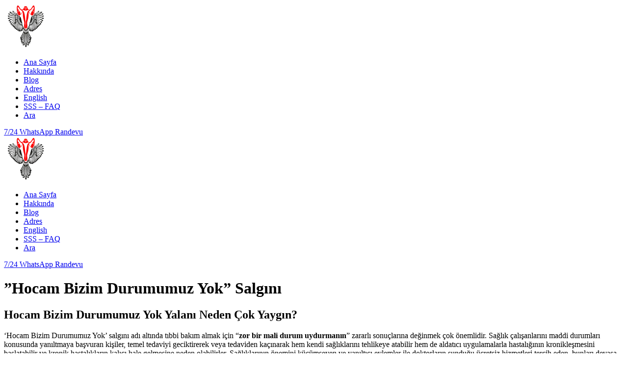

--- FILE ---
content_type: text/html; charset=UTF-8
request_url: https://muglakadindogum.net/hocam-bizim-durumumuz-yok-salgini/
body_size: 66280
content:
<!DOCTYPE html><html lang="tr" prefix="og: https://ogp.me/ns#"><head><script data-no-optimize="1">var litespeed_docref=sessionStorage.getItem("litespeed_docref");litespeed_docref&&(Object.defineProperty(document,"referrer",{get:function(){return litespeed_docref}}),sessionStorage.removeItem("litespeed_docref"));</script> <meta charset="UTF-8"><meta name="viewport" content="width=device-width, initial-scale=1"><link rel="profile" href="https://gmpg.org/xfn/11"><title>&#039;&#039;Hocam Bizim durumumuz Yok&#039;&#039; salgını ☎️ 05467740159</title><meta name="description" content="&#039;&#039;Hocam Bizim durumumuz Yok&#039;&#039; salgını hastalıklarınızı kronikleştirir ve uzatır. ☎️ 05467740159"/><meta name="robots" content="follow, index, max-snippet:-1, max-video-preview:-1, max-image-preview:large"/><link rel="canonical" href="https://muglakadindogum.net/hocam-bizim-durumumuz-yok-salgini/" /><meta property="og:locale" content="tr_TR" /><meta property="og:type" content="article" /><meta property="og:title" content="&#039;&#039;Hocam Bizim durumumuz Yok&#039;&#039; salgını ☎️ 05467740159" /><meta property="og:description" content="&#039;&#039;Hocam Bizim durumumuz Yok&#039;&#039; salgını hastalıklarınızı kronikleştirir ve uzatır. ☎️ 05467740159" /><meta property="og:url" content="https://muglakadindogum.net/hocam-bizim-durumumuz-yok-salgini/" /><meta property="og:site_name" content="Dr. Mesut Bayraktar | Kadın Doğum | Vajinal Akıntı, Kaşıntı, Kanama | HPV | Kürtaj &amp; Gebelik | Ortaca, Dalaman, Köyceğiz" /><meta property="article:tag" content="Hasta doktor ilişkisi" /><meta property="article:tag" content="Muğla Kadın Doğum" /><meta property="article:tag" content="Sağlık Okur yazarlığı" /><meta property="article:tag" content="Sağlıkta Güven" /><meta property="article:tag" content="Tıbbi Bakım Erteleme" /><meta property="article:section" content="Hastalıkların Temel &amp; Kök Sebepleri" /><meta property="og:updated_time" content="2026-01-27T09:25:20+00:00" /><meta property="og:image" content="https://muglakadindogum.net/wp-content/uploads/2025/11/Mugla-kadin-dogum-jinekolog-doktor-Op.-Dr.-Mesut-Bayraktar-Ortaca-Koycegiz-Dalaman-05467740159.webp" /><meta property="og:image:secure_url" content="https://muglakadindogum.net/wp-content/uploads/2025/11/Mugla-kadin-dogum-jinekolog-doktor-Op.-Dr.-Mesut-Bayraktar-Ortaca-Koycegiz-Dalaman-05467740159.webp" /><meta property="og:image:width" content="331" /><meta property="og:image:height" content="331" /><meta property="og:image:alt" content="mugla-kadin-dogum-jinekolog-doktor-op-dr-mesut-bayraktar-ortaca-koycegiz-dalaman-05467740159" /><meta property="og:image:type" content="image/webp" /><meta name="twitter:card" content="summary_large_image" /><meta name="twitter:title" content="&#039;&#039;Hocam Bizim durumumuz Yok&#039;&#039; salgını ☎️ 05467740159" /><meta name="twitter:description" content="&#039;&#039;Hocam Bizim durumumuz Yok&#039;&#039; salgını hastalıklarınızı kronikleştirir ve uzatır. ☎️ 05467740159" /><meta name="twitter:image" content="https://muglakadindogum.net/wp-content/uploads/2025/11/Mugla-kadin-dogum-jinekolog-doktor-Op.-Dr.-Mesut-Bayraktar-Ortaca-Koycegiz-Dalaman-05467740159.webp" /><meta name="twitter:label1" content="Yazan" /><meta name="twitter:data1" content="mesutbayraktar" /><meta name="twitter:label2" content="Okuma süresi" /><meta name="twitter:data2" content="1 dakika" /><link rel='dns-prefetch' href='//www.googletagmanager.com' /><link rel="alternate" type="application/rss+xml" title="Muğla Kadın Doğum &raquo; akışı" href="https://muglakadindogum.net/feed/" /><link rel="alternate" type="application/rss+xml" title="Muğla Kadın Doğum &raquo; yorum akışı" href="https://muglakadindogum.net/comments/feed/" /><link rel="alternate" type="application/rss+xml" title="Muğla Kadın Doğum &raquo; &#8221;Hocam Bizim Durumumuz Yok&#8221; Salgını yorum akışı" href="https://muglakadindogum.net/hocam-bizim-durumumuz-yok-salgini/feed/" /><link rel="alternate" title="oEmbed (JSON)" type="application/json+oembed" href="https://muglakadindogum.net/wp-json/oembed/1.0/embed?url=https%3A%2F%2Fmuglakadindogum.net%2Fhocam-bizim-durumumuz-yok-salgini%2F" /><link rel="alternate" title="oEmbed (XML)" type="text/xml+oembed" href="https://muglakadindogum.net/wp-json/oembed/1.0/embed?url=https%3A%2F%2Fmuglakadindogum.net%2Fhocam-bizim-durumumuz-yok-salgini%2F&#038;format=xml" /><style id="wp-img-auto-sizes-contain-inline-css">img:is([sizes=auto i],[sizes^="auto," i]){contain-intrinsic-size:3000px 1500px}
/*# sourceURL=wp-img-auto-sizes-contain-inline-css */</style><link rel="ccwpdelayedstyle" id="litespeed-cache-dummy-css" href="https://muglakadindogum.net/wp-content/plugins/litespeed-cache/assets/css/litespeed-dummy.css" media="all" data-ccwp-rel="stylesheet" defer="defer"/><link rel="ccwpdelayedstyle" id="wp-block-library-css" href="https://muglakadindogum.net/wp-includes/css/dist/block-library/style.min.css" media="all" data-ccwp-rel="stylesheet" defer="defer"/><style id="wp-block-heading-inline-css">h1:where(.wp-block-heading).has-background,h2:where(.wp-block-heading).has-background,h3:where(.wp-block-heading).has-background,h4:where(.wp-block-heading).has-background,h5:where(.wp-block-heading).has-background,h6:where(.wp-block-heading).has-background{padding:1.25em 2.375em}h1.has-text-align-left[style*=writing-mode]:where([style*=vertical-lr]),h1.has-text-align-right[style*=writing-mode]:where([style*=vertical-rl]),h2.has-text-align-left[style*=writing-mode]:where([style*=vertical-lr]),h2.has-text-align-right[style*=writing-mode]:where([style*=vertical-rl]),h3.has-text-align-left[style*=writing-mode]:where([style*=vertical-lr]),h3.has-text-align-right[style*=writing-mode]:where([style*=vertical-rl]),h4.has-text-align-left[style*=writing-mode]:where([style*=vertical-lr]),h4.has-text-align-right[style*=writing-mode]:where([style*=vertical-rl]),h5.has-text-align-left[style*=writing-mode]:where([style*=vertical-lr]),h5.has-text-align-right[style*=writing-mode]:where([style*=vertical-rl]),h6.has-text-align-left[style*=writing-mode]:where([style*=vertical-lr]),h6.has-text-align-right[style*=writing-mode]:where([style*=vertical-rl]){rotate:180deg}
/*# sourceURL=https://muglakadindogum.net/wp-includes/blocks/heading/style.min.css */</style><style id="wp-block-image-inline-css">.wp-block-image>a,.wp-block-image>figure>a{display:inline-block}.wp-block-image img{box-sizing:border-box;height:auto;max-width:100%;vertical-align:bottom}@media not (prefers-reduced-motion){.wp-block-image img.hide{visibility:hidden}.wp-block-image img.show{animation:show-content-image .4s}}.wp-block-image[style*=border-radius] img,.wp-block-image[style*=border-radius]>a{border-radius:inherit}.wp-block-image.has-custom-border img{box-sizing:border-box}.wp-block-image.aligncenter{text-align:center}.wp-block-image.alignfull>a,.wp-block-image.alignwide>a{width:100%}.wp-block-image.alignfull img,.wp-block-image.alignwide img{height:auto;width:100%}.wp-block-image .aligncenter,.wp-block-image .alignleft,.wp-block-image .alignright,.wp-block-image.aligncenter,.wp-block-image.alignleft,.wp-block-image.alignright{display:table}.wp-block-image .aligncenter>figcaption,.wp-block-image .alignleft>figcaption,.wp-block-image .alignright>figcaption,.wp-block-image.aligncenter>figcaption,.wp-block-image.alignleft>figcaption,.wp-block-image.alignright>figcaption{caption-side:bottom;display:table-caption}.wp-block-image .alignleft{float:left;margin:.5em 1em .5em 0}.wp-block-image .alignright{float:right;margin:.5em 0 .5em 1em}.wp-block-image .aligncenter{margin-left:auto;margin-right:auto}.wp-block-image :where(figcaption){margin-bottom:1em;margin-top:.5em}.wp-block-image.is-style-circle-mask img{border-radius:9999px}@supports ((-webkit-mask-image:none) or (mask-image:none)) or (-webkit-mask-image:none){.wp-block-image.is-style-circle-mask img{border-radius:0;-webkit-mask-image:url('data:image/svg+xml;utf8,<svg viewBox="0 0 100 100" xmlns="http://www.w3.org/2000/svg"><circle cx="50" cy="50" r="50"/></svg>');mask-image:url('data:image/svg+xml;utf8,<svg viewBox="0 0 100 100" xmlns="http://www.w3.org/2000/svg"><circle cx="50" cy="50" r="50"/></svg>');mask-mode:alpha;-webkit-mask-position:center;mask-position:center;-webkit-mask-repeat:no-repeat;mask-repeat:no-repeat;-webkit-mask-size:contain;mask-size:contain}}:root :where(.wp-block-image.is-style-rounded img,.wp-block-image .is-style-rounded img){border-radius:9999px}.wp-block-image figure{margin:0}.wp-lightbox-container{display:flex;flex-direction:column;position:relative}.wp-lightbox-container img{cursor:zoom-in}.wp-lightbox-container img:hover+button{opacity:1}.wp-lightbox-container button{align-items:center;backdrop-filter:blur(16px) saturate(180%);background-color:#5a5a5a40;border:none;border-radius:4px;cursor:zoom-in;display:flex;height:20px;justify-content:center;opacity:0;padding:0;position:absolute;right:16px;text-align:center;top:16px;width:20px;z-index:100}@media not (prefers-reduced-motion){.wp-lightbox-container button{transition:opacity .2s ease}}.wp-lightbox-container button:focus-visible{outline:3px auto #5a5a5a40;outline:3px auto -webkit-focus-ring-color;outline-offset:3px}.wp-lightbox-container button:hover{cursor:pointer;opacity:1}.wp-lightbox-container button:focus{opacity:1}.wp-lightbox-container button:focus,.wp-lightbox-container button:hover,.wp-lightbox-container button:not(:hover):not(:active):not(.has-background){background-color:#5a5a5a40;border:none}.wp-lightbox-overlay{box-sizing:border-box;cursor:zoom-out;height:100vh;left:0;overflow:hidden;position:fixed;top:0;visibility:hidden;width:100%;z-index:100000}.wp-lightbox-overlay .close-button{align-items:center;cursor:pointer;display:flex;justify-content:center;min-height:40px;min-width:40px;padding:0;position:absolute;right:calc(env(safe-area-inset-right) + 16px);top:calc(env(safe-area-inset-top) + 16px);z-index:5000000}.wp-lightbox-overlay .close-button:focus,.wp-lightbox-overlay .close-button:hover,.wp-lightbox-overlay .close-button:not(:hover):not(:active):not(.has-background){background:none;border:none}.wp-lightbox-overlay .lightbox-image-container{height:var(--wp--lightbox-container-height);left:50%;overflow:hidden;position:absolute;top:50%;transform:translate(-50%,-50%);transform-origin:top left;width:var(--wp--lightbox-container-width);z-index:9999999999}.wp-lightbox-overlay .wp-block-image{align-items:center;box-sizing:border-box;display:flex;height:100%;justify-content:center;margin:0;position:relative;transform-origin:0 0;width:100%;z-index:3000000}.wp-lightbox-overlay .wp-block-image img{height:var(--wp--lightbox-image-height);min-height:var(--wp--lightbox-image-height);min-width:var(--wp--lightbox-image-width);width:var(--wp--lightbox-image-width)}.wp-lightbox-overlay .wp-block-image figcaption{display:none}.wp-lightbox-overlay button{background:none;border:none}.wp-lightbox-overlay .scrim{background-color:#fff;height:100%;opacity:.9;position:absolute;width:100%;z-index:2000000}.wp-lightbox-overlay.active{visibility:visible}@media not (prefers-reduced-motion){.wp-lightbox-overlay.active{animation:turn-on-visibility .25s both}.wp-lightbox-overlay.active img{animation:turn-on-visibility .35s both}.wp-lightbox-overlay.show-closing-animation:not(.active){animation:turn-off-visibility .35s both}.wp-lightbox-overlay.show-closing-animation:not(.active) img{animation:turn-off-visibility .25s both}.wp-lightbox-overlay.zoom.active{animation:none;opacity:1;visibility:visible}.wp-lightbox-overlay.zoom.active .lightbox-image-container{animation:lightbox-zoom-in .4s}.wp-lightbox-overlay.zoom.active .lightbox-image-container img{animation:none}.wp-lightbox-overlay.zoom.active .scrim{animation:turn-on-visibility .4s forwards}.wp-lightbox-overlay.zoom.show-closing-animation:not(.active){animation:none}.wp-lightbox-overlay.zoom.show-closing-animation:not(.active) .lightbox-image-container{animation:lightbox-zoom-out .4s}.wp-lightbox-overlay.zoom.show-closing-animation:not(.active) .lightbox-image-container img{animation:none}.wp-lightbox-overlay.zoom.show-closing-animation:not(.active) .scrim{animation:turn-off-visibility .4s forwards}}@keyframes show-content-image{0%{visibility:hidden}99%{visibility:hidden}to{visibility:visible}}@keyframes turn-on-visibility{0%{opacity:0}to{opacity:1}}@keyframes turn-off-visibility{0%{opacity:1;visibility:visible}99%{opacity:0;visibility:visible}to{opacity:0;visibility:hidden}}@keyframes lightbox-zoom-in{0%{transform:translate(calc((-100vw + var(--wp--lightbox-scrollbar-width))/2 + var(--wp--lightbox-initial-left-position)),calc(-50vh + var(--wp--lightbox-initial-top-position))) scale(var(--wp--lightbox-scale))}to{transform:translate(-50%,-50%) scale(1)}}@keyframes lightbox-zoom-out{0%{transform:translate(-50%,-50%) scale(1);visibility:visible}99%{visibility:visible}to{transform:translate(calc((-100vw + var(--wp--lightbox-scrollbar-width))/2 + var(--wp--lightbox-initial-left-position)),calc(-50vh + var(--wp--lightbox-initial-top-position))) scale(var(--wp--lightbox-scale));visibility:hidden}}
/*# sourceURL=https://muglakadindogum.net/wp-includes/blocks/image/style.min.css */</style><style id="wp-block-columns-inline-css">.wp-block-columns{box-sizing:border-box;display:flex;flex-wrap:wrap!important}@media (min-width:782px){.wp-block-columns{flex-wrap:nowrap!important}}.wp-block-columns{align-items:normal!important}.wp-block-columns.are-vertically-aligned-top{align-items:flex-start}.wp-block-columns.are-vertically-aligned-center{align-items:center}.wp-block-columns.are-vertically-aligned-bottom{align-items:flex-end}@media (max-width:781px){.wp-block-columns:not(.is-not-stacked-on-mobile)>.wp-block-column{flex-basis:100%!important}}@media (min-width:782px){.wp-block-columns:not(.is-not-stacked-on-mobile)>.wp-block-column{flex-basis:0;flex-grow:1}.wp-block-columns:not(.is-not-stacked-on-mobile)>.wp-block-column[style*=flex-basis]{flex-grow:0}}.wp-block-columns.is-not-stacked-on-mobile{flex-wrap:nowrap!important}.wp-block-columns.is-not-stacked-on-mobile>.wp-block-column{flex-basis:0;flex-grow:1}.wp-block-columns.is-not-stacked-on-mobile>.wp-block-column[style*=flex-basis]{flex-grow:0}:where(.wp-block-columns){margin-bottom:1.75em}:where(.wp-block-columns.has-background){padding:1.25em 2.375em}.wp-block-column{flex-grow:1;min-width:0;overflow-wrap:break-word;word-break:break-word}.wp-block-column.is-vertically-aligned-top{align-self:flex-start}.wp-block-column.is-vertically-aligned-center{align-self:center}.wp-block-column.is-vertically-aligned-bottom{align-self:flex-end}.wp-block-column.is-vertically-aligned-stretch{align-self:stretch}.wp-block-column.is-vertically-aligned-bottom,.wp-block-column.is-vertically-aligned-center,.wp-block-column.is-vertically-aligned-top{width:100%}
/*# sourceURL=https://muglakadindogum.net/wp-includes/blocks/columns/style.min.css */</style><style id="wp-block-embed-inline-css">.wp-block-embed.alignleft,.wp-block-embed.alignright,.wp-block[data-align=left]>[data-type="core/embed"],.wp-block[data-align=right]>[data-type="core/embed"]{max-width:360px;width:100%}.wp-block-embed.alignleft .wp-block-embed__wrapper,.wp-block-embed.alignright .wp-block-embed__wrapper,.wp-block[data-align=left]>[data-type="core/embed"] .wp-block-embed__wrapper,.wp-block[data-align=right]>[data-type="core/embed"] .wp-block-embed__wrapper{min-width:280px}.wp-block-cover .wp-block-embed{min-height:240px;min-width:320px}.wp-block-embed{overflow-wrap:break-word}.wp-block-embed :where(figcaption){margin-bottom:1em;margin-top:.5em}.wp-block-embed iframe{max-width:100%}.wp-block-embed__wrapper{position:relative}.wp-embed-responsive .wp-has-aspect-ratio .wp-block-embed__wrapper:before{content:"";display:block;padding-top:50%}.wp-embed-responsive .wp-has-aspect-ratio iframe{bottom:0;height:100%;left:0;position:absolute;right:0;top:0;width:100%}.wp-embed-responsive .wp-embed-aspect-21-9 .wp-block-embed__wrapper:before{padding-top:42.85%}.wp-embed-responsive .wp-embed-aspect-18-9 .wp-block-embed__wrapper:before{padding-top:50%}.wp-embed-responsive .wp-embed-aspect-16-9 .wp-block-embed__wrapper:before{padding-top:56.25%}.wp-embed-responsive .wp-embed-aspect-4-3 .wp-block-embed__wrapper:before{padding-top:75%}.wp-embed-responsive .wp-embed-aspect-1-1 .wp-block-embed__wrapper:before{padding-top:100%}.wp-embed-responsive .wp-embed-aspect-9-16 .wp-block-embed__wrapper:before{padding-top:177.77%}.wp-embed-responsive .wp-embed-aspect-1-2 .wp-block-embed__wrapper:before{padding-top:200%}
/*# sourceURL=https://muglakadindogum.net/wp-includes/blocks/embed/style.min.css */</style><style id="wp-block-paragraph-inline-css">.is-small-text{font-size:.875em}.is-regular-text{font-size:1em}.is-large-text{font-size:2.25em}.is-larger-text{font-size:3em}.has-drop-cap:not(:focus):first-letter{float:left;font-size:8.4em;font-style:normal;font-weight:100;line-height:.68;margin:.05em .1em 0 0;text-transform:uppercase}body.rtl .has-drop-cap:not(:focus):first-letter{float:none;margin-left:.1em}p.has-drop-cap.has-background{overflow:hidden}:root :where(p.has-background){padding:1.25em 2.375em}:where(p.has-text-color:not(.has-link-color)) a{color:inherit}p.has-text-align-left[style*="writing-mode:vertical-lr"],p.has-text-align-right[style*="writing-mode:vertical-rl"]{rotate:180deg}
/*# sourceURL=https://muglakadindogum.net/wp-includes/blocks/paragraph/style.min.css */</style><style id="wp-block-separator-inline-css">@charset "UTF-8";.wp-block-separator{border:none;border-top:2px solid}:root :where(.wp-block-separator.is-style-dots){height:auto;line-height:1;text-align:center}:root :where(.wp-block-separator.is-style-dots):before{color:currentColor;content:"···";font-family:serif;font-size:1.5em;letter-spacing:2em;padding-left:2em}.wp-block-separator.is-style-dots{background:none!important;border:none!important}
/*# sourceURL=https://muglakadindogum.net/wp-includes/blocks/separator/style.min.css */</style><style id="wp-block-spacer-inline-css">.wp-block-spacer{clear:both}
/*# sourceURL=https://muglakadindogum.net/wp-includes/blocks/spacer/style.min.css */</style><style id="global-styles-inline-css">:root{--wp--preset--aspect-ratio--square: 1;--wp--preset--aspect-ratio--4-3: 4/3;--wp--preset--aspect-ratio--3-4: 3/4;--wp--preset--aspect-ratio--3-2: 3/2;--wp--preset--aspect-ratio--2-3: 2/3;--wp--preset--aspect-ratio--16-9: 16/9;--wp--preset--aspect-ratio--9-16: 9/16;--wp--preset--color--black: #000000;--wp--preset--color--cyan-bluish-gray: #abb8c3;--wp--preset--color--white: #ffffff;--wp--preset--color--pale-pink: #f78da7;--wp--preset--color--vivid-red: #cf2e2e;--wp--preset--color--luminous-vivid-orange: #ff6900;--wp--preset--color--luminous-vivid-amber: #fcb900;--wp--preset--color--light-green-cyan: #7bdcb5;--wp--preset--color--vivid-green-cyan: #00d084;--wp--preset--color--pale-cyan-blue: #8ed1fc;--wp--preset--color--vivid-cyan-blue: #0693e3;--wp--preset--color--vivid-purple: #9b51e0;--wp--preset--gradient--vivid-cyan-blue-to-vivid-purple: linear-gradient(135deg,rgb(6,147,227) 0%,rgb(155,81,224) 100%);--wp--preset--gradient--light-green-cyan-to-vivid-green-cyan: linear-gradient(135deg,rgb(122,220,180) 0%,rgb(0,208,130) 100%);--wp--preset--gradient--luminous-vivid-amber-to-luminous-vivid-orange: linear-gradient(135deg,rgb(252,185,0) 0%,rgb(255,105,0) 100%);--wp--preset--gradient--luminous-vivid-orange-to-vivid-red: linear-gradient(135deg,rgb(255,105,0) 0%,rgb(207,46,46) 100%);--wp--preset--gradient--very-light-gray-to-cyan-bluish-gray: linear-gradient(135deg,rgb(238,238,238) 0%,rgb(169,184,195) 100%);--wp--preset--gradient--cool-to-warm-spectrum: linear-gradient(135deg,rgb(74,234,220) 0%,rgb(151,120,209) 20%,rgb(207,42,186) 40%,rgb(238,44,130) 60%,rgb(251,105,98) 80%,rgb(254,248,76) 100%);--wp--preset--gradient--blush-light-purple: linear-gradient(135deg,rgb(255,206,236) 0%,rgb(152,150,240) 100%);--wp--preset--gradient--blush-bordeaux: linear-gradient(135deg,rgb(254,205,165) 0%,rgb(254,45,45) 50%,rgb(107,0,62) 100%);--wp--preset--gradient--luminous-dusk: linear-gradient(135deg,rgb(255,203,112) 0%,rgb(199,81,192) 50%,rgb(65,88,208) 100%);--wp--preset--gradient--pale-ocean: linear-gradient(135deg,rgb(255,245,203) 0%,rgb(182,227,212) 50%,rgb(51,167,181) 100%);--wp--preset--gradient--electric-grass: linear-gradient(135deg,rgb(202,248,128) 0%,rgb(113,206,126) 100%);--wp--preset--gradient--midnight: linear-gradient(135deg,rgb(2,3,129) 0%,rgb(40,116,252) 100%);--wp--preset--font-size--small: 13px;--wp--preset--font-size--medium: 20px;--wp--preset--font-size--large: 36px;--wp--preset--font-size--x-large: 42px;--wp--preset--spacing--20: 0.44rem;--wp--preset--spacing--30: 0.67rem;--wp--preset--spacing--40: 1rem;--wp--preset--spacing--50: 1.5rem;--wp--preset--spacing--60: 2.25rem;--wp--preset--spacing--70: 3.38rem;--wp--preset--spacing--80: 5.06rem;--wp--preset--shadow--natural: 6px 6px 9px rgba(0, 0, 0, 0.2);--wp--preset--shadow--deep: 12px 12px 50px rgba(0, 0, 0, 0.4);--wp--preset--shadow--sharp: 6px 6px 0px rgba(0, 0, 0, 0.2);--wp--preset--shadow--outlined: 6px 6px 0px -3px rgb(255, 255, 255), 6px 6px rgb(0, 0, 0);--wp--preset--shadow--crisp: 6px 6px 0px rgb(0, 0, 0);}:where(.is-layout-flex){gap: 0.5em;}:where(.is-layout-grid){gap: 0.5em;}body .is-layout-flex{display: flex;}.is-layout-flex{flex-wrap: wrap;align-items: center;}.is-layout-flex > :is(*, div){margin: 0;}body .is-layout-grid{display: grid;}.is-layout-grid > :is(*, div){margin: 0;}:where(.wp-block-columns.is-layout-flex){gap: 2em;}:where(.wp-block-columns.is-layout-grid){gap: 2em;}:where(.wp-block-post-template.is-layout-flex){gap: 1.25em;}:where(.wp-block-post-template.is-layout-grid){gap: 1.25em;}.has-black-color{color: var(--wp--preset--color--black) !important;}.has-cyan-bluish-gray-color{color: var(--wp--preset--color--cyan-bluish-gray) !important;}.has-white-color{color: var(--wp--preset--color--white) !important;}.has-pale-pink-color{color: var(--wp--preset--color--pale-pink) !important;}.has-vivid-red-color{color: var(--wp--preset--color--vivid-red) !important;}.has-luminous-vivid-orange-color{color: var(--wp--preset--color--luminous-vivid-orange) !important;}.has-luminous-vivid-amber-color{color: var(--wp--preset--color--luminous-vivid-amber) !important;}.has-light-green-cyan-color{color: var(--wp--preset--color--light-green-cyan) !important;}.has-vivid-green-cyan-color{color: var(--wp--preset--color--vivid-green-cyan) !important;}.has-pale-cyan-blue-color{color: var(--wp--preset--color--pale-cyan-blue) !important;}.has-vivid-cyan-blue-color{color: var(--wp--preset--color--vivid-cyan-blue) !important;}.has-vivid-purple-color{color: var(--wp--preset--color--vivid-purple) !important;}.has-black-background-color{background-color: var(--wp--preset--color--black) !important;}.has-cyan-bluish-gray-background-color{background-color: var(--wp--preset--color--cyan-bluish-gray) !important;}.has-white-background-color{background-color: var(--wp--preset--color--white) !important;}.has-pale-pink-background-color{background-color: var(--wp--preset--color--pale-pink) !important;}.has-vivid-red-background-color{background-color: var(--wp--preset--color--vivid-red) !important;}.has-luminous-vivid-orange-background-color{background-color: var(--wp--preset--color--luminous-vivid-orange) !important;}.has-luminous-vivid-amber-background-color{background-color: var(--wp--preset--color--luminous-vivid-amber) !important;}.has-light-green-cyan-background-color{background-color: var(--wp--preset--color--light-green-cyan) !important;}.has-vivid-green-cyan-background-color{background-color: var(--wp--preset--color--vivid-green-cyan) !important;}.has-pale-cyan-blue-background-color{background-color: var(--wp--preset--color--pale-cyan-blue) !important;}.has-vivid-cyan-blue-background-color{background-color: var(--wp--preset--color--vivid-cyan-blue) !important;}.has-vivid-purple-background-color{background-color: var(--wp--preset--color--vivid-purple) !important;}.has-black-border-color{border-color: var(--wp--preset--color--black) !important;}.has-cyan-bluish-gray-border-color{border-color: var(--wp--preset--color--cyan-bluish-gray) !important;}.has-white-border-color{border-color: var(--wp--preset--color--white) !important;}.has-pale-pink-border-color{border-color: var(--wp--preset--color--pale-pink) !important;}.has-vivid-red-border-color{border-color: var(--wp--preset--color--vivid-red) !important;}.has-luminous-vivid-orange-border-color{border-color: var(--wp--preset--color--luminous-vivid-orange) !important;}.has-luminous-vivid-amber-border-color{border-color: var(--wp--preset--color--luminous-vivid-amber) !important;}.has-light-green-cyan-border-color{border-color: var(--wp--preset--color--light-green-cyan) !important;}.has-vivid-green-cyan-border-color{border-color: var(--wp--preset--color--vivid-green-cyan) !important;}.has-pale-cyan-blue-border-color{border-color: var(--wp--preset--color--pale-cyan-blue) !important;}.has-vivid-cyan-blue-border-color{border-color: var(--wp--preset--color--vivid-cyan-blue) !important;}.has-vivid-purple-border-color{border-color: var(--wp--preset--color--vivid-purple) !important;}.has-vivid-cyan-blue-to-vivid-purple-gradient-background{background: var(--wp--preset--gradient--vivid-cyan-blue-to-vivid-purple) !important;}.has-light-green-cyan-to-vivid-green-cyan-gradient-background{background: var(--wp--preset--gradient--light-green-cyan-to-vivid-green-cyan) !important;}.has-luminous-vivid-amber-to-luminous-vivid-orange-gradient-background{background: var(--wp--preset--gradient--luminous-vivid-amber-to-luminous-vivid-orange) !important;}.has-luminous-vivid-orange-to-vivid-red-gradient-background{background: var(--wp--preset--gradient--luminous-vivid-orange-to-vivid-red) !important;}.has-very-light-gray-to-cyan-bluish-gray-gradient-background{background: var(--wp--preset--gradient--very-light-gray-to-cyan-bluish-gray) !important;}.has-cool-to-warm-spectrum-gradient-background{background: var(--wp--preset--gradient--cool-to-warm-spectrum) !important;}.has-blush-light-purple-gradient-background{background: var(--wp--preset--gradient--blush-light-purple) !important;}.has-blush-bordeaux-gradient-background{background: var(--wp--preset--gradient--blush-bordeaux) !important;}.has-luminous-dusk-gradient-background{background: var(--wp--preset--gradient--luminous-dusk) !important;}.has-pale-ocean-gradient-background{background: var(--wp--preset--gradient--pale-ocean) !important;}.has-electric-grass-gradient-background{background: var(--wp--preset--gradient--electric-grass) !important;}.has-midnight-gradient-background{background: var(--wp--preset--gradient--midnight) !important;}.has-small-font-size{font-size: var(--wp--preset--font-size--small) !important;}.has-medium-font-size{font-size: var(--wp--preset--font-size--medium) !important;}.has-large-font-size{font-size: var(--wp--preset--font-size--large) !important;}.has-x-large-font-size{font-size: var(--wp--preset--font-size--x-large) !important;}
:where(.wp-block-columns.is-layout-flex){gap: 2em;}:where(.wp-block-columns.is-layout-grid){gap: 2em;}
/*# sourceURL=global-styles-inline-css */</style><style id="core-block-supports-inline-css">.wp-container-core-columns-is-layout-9d6595d7{flex-wrap:nowrap;}.wp-elements-ee1ac778eb7a59beba78d801fa8ab1cf a:where(:not(.wp-element-button)){color:#000000;}.wp-elements-a855aa9954cb3a22c5c905b253ae0ffe a:where(:not(.wp-element-button)){color:#000000;}.wp-elements-21645d5c123ffee4465b7208f9b2c388 a:where(:not(.wp-element-button)){color:#000000;}.wp-container-core-columns-is-layout-829b1d53{flex-wrap:nowrap;}
/*# sourceURL=core-block-supports-inline-css */</style><style id="classic-theme-styles-inline-css">/*! This file is auto-generated */
.wp-block-button__link{color:#fff;background-color:#32373c;border-radius:9999px;box-shadow:none;text-decoration:none;padding:calc(.667em + 2px) calc(1.333em + 2px);font-size:1.125em}.wp-block-file__button{background:#32373c;color:#fff;text-decoration:none}
/*# sourceURL=/wp-includes/css/classic-themes.min.css */</style><link rel="ccwpdelayedstyle" id="gutenberg_animate_block-style-css-css" href="https://muglakadindogum.net/wp-content/plugins/animation-block/dist/block.css" media="all" data-ccwp-rel="stylesheet" defer="defer"/><link rel="ccwpdelayedstyle" id="thaps-th-icon-css-css" href="https://muglakadindogum.net/wp-content/plugins/th-advance-product-search/th-icon/style.css" media="all" data-ccwp-rel="stylesheet" defer="defer"/><link rel="ccwpdelayedstyle" id="fontawesome-css" href="https://muglakadindogum.net/wp-content/themes/akpager/assets/vendor/fontawesome/all.min.css" media="all" data-ccwp-rel="stylesheet" defer="defer"/><link rel="ccwpdelayedstyle" id="akpager-theme-css" href="https://muglakadindogum.net/wp-content/themes/akpager/assets/css/theme.min.css" media="all" data-ccwp-rel="stylesheet" defer="defer"/><style id="akpager-theme-inline-css">:root {
            --akpager-container-desktop: 2000px; --akpager-container-laptop: 1320px; --akpager-container-tablet_extra: 990px; --akpager-container-tablet: 750px; --akpager-container-mobile: 570px; --akpager-boxed-width: 1530px; --akpager-primary-color:rgba(9,186,0,0.99); --akpager-secondary-color:#bfd4ff; --akpager-body-color:#696969; --akpager-headline-color:#001726; --akpager-border-color:#E6E8EE; --akpager-light-neutral:#F1F5FF; --akpager-white-neutral:#FFFFFF; --akpager-dark-neutral:#000000; --akpager-primary-font:Inter, sans-serif; --akpager-secondary-font:Work Sans, sans-serif
        }
        
/*# sourceURL=akpager-theme-inline-css */</style><link rel="ccwpdelayedstyle" id="akpager-style-css" href="https://muglakadindogum.net/wp-content/themes/akpager/style.css" media="all" data-ccwp-rel="stylesheet" defer="defer"/><link rel="ccwpdelayedstyle" id="th-icon-css" href="https://muglakadindogum.net/wp-content/plugins/th-advance-product-search/th-icon/style.css" media="all" data-ccwp-rel="stylesheet" defer="defer"/><link rel="ccwpdelayedstyle" id="th-advance-product-search-front-css" href="https://muglakadindogum.net/wp-content/plugins/th-advance-product-search/assets/css/thaps-front-style.css" media="all" data-ccwp-rel="stylesheet" defer="defer"/><style id="th-advance-product-search-front-inline-css">.thaps-search-box{max-width:550px;}.thaps-from-wrap,input[type='text'].thaps-search-autocomplete,.thaps-box-open .thaps-icon-arrow{background-color:rgba(21,239,65,0.16);} .thaps-from-wrap{background-color:rgba(21,239,65,0.16);} input[type='text'].thaps-search-autocomplete, input[type='text'].thaps-search-autocomplete::-webkit-input-placeholder{color:;} .thaps-from-wrap,.thaps-autocomplete-suggestions{border-color:;}

 .thaps-box-open .thaps-icon-arrow{border-left-color:;border-top-color:;} 

 #thaps-search-button{background:; color:;} 

 #thaps-search-button:hover{background:; color:;}

 .submit-active #thaps-search-button .th-icon path{color:rgb(221,51,51);} .thaps-suggestion-heading .thaps-title, .thaps-suggestion-heading .thaps-title strong{color:;} .thaps-title,.thaps-suggestion-taxonomy-product-cat .thaps-title, .thaps-suggestion-more .thaps-title strong{color:;} .thaps-sku, .thaps-desc, .thaps-price,.thaps-price del{color:;} .thaps-suggestion-heading{border-color:;} .thaps-autocomplete-selected,.thaps-suggestion-more:hover{background:;} .thaps-autocomplete-suggestions,.thaps-suggestion-more{background:;} .thaps-title strong{color:;} 
/*# sourceURL=th-advance-product-search-front-inline-css */</style><script data-wpmeteor-nooptimize="true" data-no-optimize="1" data-no-defer>var _wpmeteor={"rdelay":2000,"preload":true,"v":"3.4.16","rest_url":"https:\/\/muglakadindogum.net\/wp-json\/"};(()=>{try{new MutationObserver(function(){}),new Promise(function(){}),Object.assign({},{}),document.fonts.ready.then(function(){})}catch{s="wpmeteordisable=1",i=document.location.href,i.match(/[?&]wpmeteordisable/)||(o="",i.indexOf("?")==-1?i.indexOf("#")==-1?o=i+"?"+s:o=i.replace("#","?"+s+"#"):i.indexOf("#")==-1?o=i+"&"+s:o=i.replace("#","&"+s+"#"),document.location.href=o)}var s,i,o;})();</script><script data-wpmeteor-nooptimize="true" data-no-optimize="1" data-no-defer>(()=>{var v="addEventListener",ue="removeEventListener",p="getAttribute",L="setAttribute",pe="removeAttribute",N="hasAttribute",St="querySelector",F=St+"All",U="appendChild",Q="removeChild",fe="createElement",T="tagName",Ae="getOwnPropertyDescriptor",y="prototype",W="__lookupGetter__",Ee="__lookupSetter__",m="DOMContentLoaded",f="load",B="pageshow",me="error";var d=window,c=document,Te=c.documentElement;var $=console.error;var Ke=!0,X=class{constructor(){this.known=[]}init(){let t,n,s=(r,a)=>{if(Ke&&r&&r.fn&&!r.__wpmeteor){let o=function(i){return i===r?this:(c[v](m,l=>{i.call(c,r,l,"jQueryMock")}),this)};this.known.push([r,r.fn.ready,r.fn.init?.prototype?.ready]),r.fn.ready=o,r.fn.init?.prototype?.ready&&(r.fn.init.prototype.ready=o),r.__wpmeteor=!0}return r};window.jQuery||window.$,Object.defineProperty(window,"jQuery",{get(){return t},set(r){t=s(r,"jQuery")},configurable:!0}),Object.defineProperty(window,"$",{get(){return n},set(r){n=s(r,"$")},configurable:!0})}unmock(){this.known.forEach(([t,n,s])=>{t.fn.ready=n,t.fn.init?.prototype?.ready&&s&&(t.fn.init.prototype.ready=s)}),Ke=!1}};var ge="fpo:first-interaction",he="fpo:replay-captured-events";var Je="fpo:element-loaded",Se="fpo:images-loaded",M="fpo:the-end";var Z="click",V=window,Qe=V.addEventListener.bind(V),Xe=V.removeEventListener.bind(V),Ge="removeAttribute",ve="getAttribute",Gt="setAttribute",Ne=["touchstart","touchmove","touchend","touchcancel","keydown","wheel"],Ze=["mouseover","mouseout",Z],Nt=["touchstart","touchend","touchcancel","mouseover","mouseout",Z],R="data-wpmeteor-";var Ue="dispatchEvent",je=e=>{let t=new MouseEvent(Z,{view:e.view,bubbles:!0,cancelable:!0});return Object.defineProperty(t,"target",{writable:!1,value:e.target}),t},Be=class{static capture(){let t=!1,[,n,s]=`${window.Promise}`.split(/[\s[(){]+/s);if(V["__"+s+n])return;let r=[],a=o=>{if(o.target&&Ue in o.target){if(!o.isTrusted)return;if(o.cancelable&&!Ne.includes(o.type))try{o.preventDefault()}catch{}o.stopImmediatePropagation(),o.type===Z?r.push(je(o)):Nt.includes(o.type)&&r.push(o),o.target[Gt](R+o.type,!0),t||(t=!0,V[Ue](new CustomEvent(ge)))}};V.addEventListener(he,()=>{Ze.forEach(l=>Xe(l,a,{passive:!1,capture:!0})),Ne.forEach(l=>Xe(l,a,{passive:!0,capture:!0}));let o;for(;o=r.shift();){var i=o.target;i[ve](R+"touchstart")&&i[ve](R+"touchend")&&!i[ve](R+Z)?(i[ve](R+"touchmove")||r.push(je(o)),i[Ge](R+"touchstart"),i[Ge](R+"touchend")):i[Ge](R+o.type),i[Ue](o)}}),Ze.forEach(o=>Qe(o,a,{passive:!1,capture:!0})),Ne.forEach(o=>Qe(o,a,{passive:!0,capture:!0}))}};var et=Be;var j=class{constructor(){this.l=[]}emit(t,n=null){this.l[t]&&this.l[t].forEach(s=>s(n))}on(t,n){this.l[t]||=[],this.l[t].push(n)}off(t,n){this.l[t]=(this.l[t]||[]).filter(s=>s!==n)}};var D=new j;var ye=c[fe]("span");ye[L]("id","elementor-device-mode");ye[L]("class","elementor-screen-only");var Ut=!1,tt=()=>(Ut||c.body[U](ye),getComputedStyle(ye,":after").content.replace(/"/g,""));var rt=e=>e[p]("class")||"",nt=(e,t)=>e[L]("class",t),st=()=>{d[v](f,function(){let e=tt(),t=Math.max(Te.clientWidth||0,d.innerWidth||0),n=Math.max(Te.clientHeight||0,d.innerHeight||0),s=["_animation_"+e,"animation_"+e,"_animation","_animation","animation"];Array.from(c[F](".elementor-invisible")).forEach(r=>{let a=r.getBoundingClientRect();if(a.top+d.scrollY<=n&&a.left+d.scrollX<t)try{let i=JSON.parse(r[p]("data-settings"));if(i.trigger_source)return;let l=i._animation_delay||i.animation_delay||0,u,E;for(var o=0;o<s.length;o++)if(i[s[o]]){E=s[o],u=i[E];break}if(u){let q=rt(r),J=u==="none"?q:q+" animated "+u,At=setTimeout(()=>{nt(r,J.replace(/\belementor-invisible\b/,"")),s.forEach(Tt=>delete i[Tt]),r[L]("data-settings",JSON.stringify(i))},l);D.on("fi",()=>{clearTimeout(At),nt(r,rt(r).replace(new RegExp("\b"+u+"\b"),""))})}}catch(i){console.error(i)}})})};var ot="data-in-mega_smartmenus",it=()=>{let e=c[fe]("div");e.innerHTML='<span class="sub-arrow --wp-meteor"><i class="fa" aria-hidden="true"></i></span>';let t=e.firstChild,n=s=>{let r=[];for(;s=s.previousElementSibling;)r.push(s);return r};c[v](m,function(){Array.from(c[F](".pp-advanced-menu ul")).forEach(s=>{if(s[p](ot))return;(s[p]("class")||"").match(/\bmega-menu\b/)&&s[F]("ul").forEach(o=>{o[L](ot,!0)});let r=n(s),a=r.filter(o=>o).filter(o=>o[T]==="A").pop();if(a||(a=r.map(o=>Array.from(o[F]("a"))).filter(o=>o).flat().pop()),a){let o=t.cloneNode(!0);a[U](o),new MutationObserver(l=>{l.forEach(({addedNodes:u})=>{u.forEach(E=>{if(E.nodeType===1&&E[T]==="SPAN")try{a[Q](o)}catch{}})})}).observe(a,{childList:!0})}})})};var w="readystatechange",A="message";var Y="SCRIPT",g="data-wpmeteor-",b=Object.defineProperty,Ve=Object.defineProperties,P="javascript/blocked",Pe=/^\s*(application|text)\/javascript|module\s*$/i,mt="requestAnimationFrame",gt="requestIdleCallback",ie="setTimeout",Ie="__dynamic",I=d.constructor.name+"::",ce=c.constructor.name+"::",ht=function(e,t){t=t||d;for(var n=0;n<this.length;n++)e.call(t,this[n],n,this)};"NodeList"in d&&!NodeList[y].forEach&&(NodeList[y].forEach=ht);"HTMLCollection"in d&&!HTMLCollection[y].forEach&&(HTMLCollection[y].forEach=ht);_wpmeteor["elementor-animations"]&&st(),_wpmeteor["elementor-pp"]&&it();var _e=[],Le=[],ee=[],se=!1,k=[],h={},He=!1,Bt=0,H=c.visibilityState==="visible"?d[mt]:d[ie],vt=d[gt]||H;c[v]("visibilitychange",()=>{H=c.visibilityState==="visible"?d[mt]:d[ie],vt=d[gt]||H});var C=d[ie],De,z=["src","type"],x=Object,te="definePropert";x[te+"y"]=(e,t,n)=>{if(e===d&&["jQuery","onload"].indexOf(t)>=0||(e===c||e===c.body)&&["readyState","write","writeln","on"+w].indexOf(t)>=0)return["on"+w,"on"+f].indexOf(t)&&n.set&&(h["on"+w]=h["on"+w]||[],h["on"+w].push(n.set)),e;if(e instanceof HTMLScriptElement&&z.indexOf(t)>=0){if(!e[t+"__def"]){let s=x[Ae](e,t);b(e,t,{set(r){return e[t+"__set"]?e[t+"__set"].call(e,r):s.set.call(e,r)},get(){return e[t+"__get"]?e[t+"__get"].call(e):s.get.call(e)}}),e[t+"__def"]=!0}return n.get&&(e[t+"__get"]=n.get),n.set&&(e[t+"__set"]=n.set),e}return b(e,t,n)};x[te+"ies"]=(e,t)=>{for(let n in t)x[te+"y"](e,n,t[n]);for(let n of x.getOwnPropertySymbols(t))x[te+"y"](e,n,t[n]);return e};var qe=EventTarget[y][v],yt=EventTarget[y][ue],ae=qe.bind(c),Ct=yt.bind(c),G=qe.bind(d),_t=yt.bind(d),Lt=Document[y].createElement,le=Lt.bind(c),de=c.__proto__[W]("readyState").bind(c),ct="loading";b(c,"readyState",{get(){return ct},set(e){return ct=e}});var at=e=>k.filter(([t,,n],s)=>{if(!(e.indexOf(t.type)<0)){n||(n=t.target);try{let r=n.constructor.name+"::"+t.type;for(let a=0;a<h[r].length;a++)if(h[r][a]){let o=r+"::"+s+"::"+a;if(!xe[o])return!0}}catch{}}}).length,oe,xe={},K=e=>{k.forEach(([t,n,s],r)=>{if(!(e.indexOf(t.type)<0)){s||(s=t.target);try{let a=s.constructor.name+"::"+t.type;if((h[a]||[]).length)for(let o=0;o<h[a].length;o++){let i=h[a][o];if(i){let l=a+"::"+r+"::"+o;if(!xe[l]){xe[l]=!0,c.readyState=n,oe=a;try{Bt++,!i[y]||i[y].constructor===i?i.bind(s)(t):i(t)}catch(u){$(u,i)}oe=null}}}}catch(a){$(a)}}})};ae(m,e=>{k.push([new e.constructor(m,e),de(),c])});ae(w,e=>{k.push([new e.constructor(w,e),de(),c])});G(m,e=>{k.push([new e.constructor(m,e),de(),d])});G(f,e=>{He=!0,k.push([new e.constructor(f,e),de(),d]),O||K([m,w,A,f,B])});G(B,e=>{k.push([new e.constructor(B,e),de(),d]),O||K([m,w,A,f,B])});var wt=e=>{k.push([e,c.readyState,d])},Ot=d[W]("onmessage"),Rt=d[Ee]("onmessage"),Pt=()=>{_t(A,wt),(h[I+"message"]||[]).forEach(e=>{G(A,e)}),b(d,"onmessage",{get:Ot,set:Rt})};G(A,wt);var Dt=new X;Dt.init();var Fe=()=>{!O&&!se&&(O=!0,c.readyState="loading",H($e),H(S)),He||G(f,()=>{Fe()})};G(ge,()=>{Fe()});D.on(Se,()=>{Fe()});_wpmeteor.rdelay>=0&&et.capture();var re=[-1],Ce=e=>{re=re.filter(t=>t!==e.target),re.length||C(D.emit.bind(D,M))};var O=!1,S=()=>{let e=_e.shift();if(e)e[p](g+"src")?e[N]("async")||e[Ie]?(e.isConnected&&(re.push(e),setTimeout(Ce,1e3,{target:e})),Oe(e,Ce),C(S)):Oe(e,C.bind(null,S)):(e.origtype==P&&Oe(e),C(S));else if(Le.length)_e.push(...Le),Le.length=0,C(S);else if(at([m,w,A]))K([m,w,A]),C(S);else if(He)if(at([f,B,A]))K([f,B,A]),C(S);else if(re.length>1)vt(S);else if(ee.length)_e.push(...ee),ee.length=0,C(S);else{if(d.RocketLazyLoadScripts)try{RocketLazyLoadScripts.run()}catch(t){$(t)}c.readyState="complete",Pt(),Dt.unmock(),O=!1,se=!0,d[ie](()=>Ce({target:-1}))}else O=!1},xt=e=>{let t=le(Y),n=e.attributes;for(var s=n.length-1;s>=0;s--)n[s].name.startsWith(g)||t[L](n[s].name,n[s].value);let r=e[p](g+"type");r?t.type=r:t.type="text/javascript",(e.textContent||"").match(/^\s*class RocketLazyLoadScripts/)?t.textContent=e.textContent.replace(/^\s*class\s*RocketLazyLoadScripts/,"window.RocketLazyLoadScripts=class").replace("RocketLazyLoadScripts.run();",""):t.textContent=e.textContent;for(let a of["onload","onerror","onreadystatechange"])e[a]&&(t[a]=e[a]);return t},Oe=(e,t)=>{let n=e[p](g+"src");if(n){let s=qe.bind(e);e.isConnected&&t&&(s(f,t),s(me,t)),e.origtype=e[p](g+"type")||"text/javascript",e.origsrc=n,(!e.isConnected||e[N]("nomodule")||e.type&&!Pe.test(e.type))&&t&&t(new Event(f,{target:e}))}else e.origtype===P?(e.origtype=e[p](g+"type")||"text/javascript",e[pe]("integrity"),e.textContent=e.textContent+`
`):t&&t(new Event(f,{target:e}))},We=(e,t)=>{let n=(h[e]||[]).indexOf(t);if(n>=0)return h[e][n]=void 0,!0},lt=(e,t,...n)=>{if("HTMLDocument::"+m==oe&&e===m&&!t.toString().match(/jQueryMock/)){D.on(M,c[v].bind(c,e,t,...n));return}if(t&&(e===m||e===w)){let s=ce+e;h[s]=h[s]||[],h[s].push(t),se&&K([e]);return}return ae(e,t,...n)},dt=(e,t,...n)=>{if(e===m){let s=ce+e;We(s,t)}return Ct(e,t,...n)};Ve(c,{[v]:{get(){return lt},set(){return lt}},[ue]:{get(){return dt},set(){return dt}}});var ne=c.createDocumentFragment(),$e=()=>{ne.hasChildNodes()&&(c.head[U](ne),ne=c.createDocumentFragment())},ut={},we=e=>{if(e)try{let t=new URL(e,c.location.href),n=t.origin;if(n&&!ut[n]&&c.location.host!==t.host){let s=le("link");s.rel="preconnect",s.href=n,ne[U](s),ut[n]=!0,O&&H($e)}}catch{}},be={},kt=(e,t,n,s)=>{let r=le("link");r.rel=t?"modulepre"+f:"pre"+f,r.as="script",n&&r[L]("crossorigin",n),s&&r[L]("integrity",s);try{e=new URL(e,c.location.href).href}catch{}r.href=e,ne[U](r),be[e]=!0,O&&H($e)},ke=function(...e){let t=le(...e);if(!e||e[0].toUpperCase()!==Y||!O)return t;let n=t[L].bind(t),s=t[p].bind(t),r=t[pe].bind(t),a=t[N].bind(t),o=t[W]("attributes").bind(t);return z.forEach(i=>{let l=t[W](i).bind(t),u=t[Ee](i).bind(t);x[te+"y"](t,i,{set(E){return i==="type"&&E&&!Pe.test(E)?n(i,E):((i==="src"&&E||i==="type"&&E&&t.origsrc)&&n("type",P),E?n(g+i,E):r(g+i))},get(){let E=t[p](g+i);if(i==="src")try{return new URL(E,c.location.href).href}catch{}return E}}),b(t,"orig"+i,{set(E){return u(E)},get(){return l()}})}),t[L]=function(i,l){if(z.includes(i))return i==="type"&&l&&!Pe.test(l)?n(i,l):((i==="src"&&l||i==="type"&&l&&t.origsrc)&&n("type",P),l?n(g+i,l):r(g+i));n(i,l)},t[p]=function(i){let l=z.indexOf(i)>=0?s(g+i):s(i);if(i==="src")try{return new URL(l,c.location.href).href}catch{}return l},t[N]=function(i){return z.indexOf(i)>=0?a(g+i):a(i)},b(t,"attributes",{get(){return[...o()].filter(l=>l.name!=="type").map(l=>({name:l.name.match(new RegExp(g))?l.name.replace(g,""):l.name,value:l.value}))}}),t[Ie]=!0,t};Object.defineProperty(Document[y],"createElement",{set(e){e!==ke&&(De=e)},get(){return De||ke}});var Re=new Set,ze=new MutationObserver(e=>{e.forEach(({removedNodes:t,addedNodes:n,target:s})=>{t.forEach(r=>{r.nodeType===1&&Y===r[T]&&"origtype"in r&&Re.delete(r)}),n.forEach(r=>{if(r.nodeType===1)if(Y===r[T]){if("origtype"in r){if(r.origtype!==P)return}else if(r[p]("type")!==P)return;"origtype"in r||z.forEach(o=>{let i=r[W](o).bind(r),l=r[Ee](o).bind(r);b(r,"orig"+o,{set(u){return l(u)},get(){return i()}})});let a=r[p](g+"src");if(Re.has(r)&&$("Inserted twice",r),r.parentNode){Re.add(r);let o=r[p](g+"type");(a||"").match(/\/gtm.js\?/)||r[N]("async")||r[Ie]?(ee.push(r),we(a)):r[N]("defer")||o==="module"?(Le.push(r),we(a)):(a&&!r[N]("nomodule")&&!be[a]&&kt(a,o==="module",r[N]("crossorigin")&&r[p]("crossorigin"),r[p]("integrity")),_e.push(r))}else r[v](f,o=>o.target.parentNode[Q](o.target)),r[v](me,o=>o.target.parentNode[Q](o.target)),s[U](r)}else r[T]==="LINK"&&r[p]("as")==="script"&&(be[r[p]("href")]=!0)})})}),bt={childList:!0,subtree:!0};ze.observe(c.documentElement,bt);var Mt=HTMLElement[y].attachShadow;HTMLElement[y].attachShadow=function(e){let t=Mt.call(this,e);return e.mode==="open"&&ze.observe(t,bt),t};(()=>{let e=x[Ae](HTMLIFrameElement[y],"src");b(HTMLIFrameElement[y],"src",{get(){return this.dataset.fpoSrc?this.dataset.fpoSrc:e.get.call(this)},set(t){delete this.dataset.fpoSrc,e.set.call(this,t)}})})();D.on(M,()=>{(!De||De===ke)&&(Document[y].createElement=Lt,ze.disconnect()),dispatchEvent(new CustomEvent(he)),dispatchEvent(new CustomEvent(M))});var Me=e=>{let t,n;!c.currentScript||!c.currentScript.parentNode?(t=c.body,n=t.lastChild):(n=c.currentScript,t=n.parentNode);try{let s=le("div");s.innerHTML=e,Array.from(s.childNodes).forEach(r=>{r.nodeName===Y?t.insertBefore(xt(r),n):t.insertBefore(r,n)})}catch(s){$(s)}},pt=e=>Me(e+`
`);Ve(c,{write:{get(){return Me},set(e){return Me=e}},writeln:{get(){return pt},set(e){return pt=e}}});var ft=(e,t,...n)=>{if(I+m==oe&&e===m&&!t.toString().match(/jQueryMock/)){D.on(M,d[v].bind(d,e,t,...n));return}if(I+f==oe&&e===f){D.on(M,d[v].bind(d,e,t,...n));return}if(t&&(e===f||e===B||e===m||e===A&&!se)){let s=e===m?ce+e:I+e;h[s]=h[s]||[],h[s].push(t),se&&K([e]);return}return G(e,t,...n)},Et=(e,t,...n)=>{if(e===f||e===m||e===B){let s=e===m?ce+e:I+e;We(s,t)}return _t(e,t,...n)};Ve(d,{[v]:{get(){return ft},set(){return ft}},[ue]:{get(){return Et},set(){return Et}}});var Ye=e=>{let t;return{get(){return t},set(n){return t&&We(e,n),h[e]=h[e]||[],h[e].push(n),t=n}}};G(Je,e=>{let{target:t,event:n}=e.detail,s=t===d?c.body:t,r=s[p](g+"on"+n.type);s[pe](g+"on"+n.type);try{let a=new Function("event",r);t===d?d[v](f,a.bind(t,n)):a.call(t,n)}catch(a){console.err(a)}});{let e=Ye(I+f);b(d,"onload",e),ae(m,()=>{b(c.body,"onload",e)})}b(c,"onreadystatechange",Ye(ce+w));b(d,"onmessage",Ye(I+A));(()=>{let e=d.innerHeight,t=d.innerWidth,n=r=>{let o={"4g":1250,"3g":2500,"2g":2500}[(navigator.connection||{}).effectiveType]||0,i=r.getBoundingClientRect(),l={top:-1*e-o,left:-1*t-o,bottom:e+o,right:t+o};return!(i.left>=l.right||i.right<=l.left||i.top>=l.bottom||i.bottom<=l.top)},s=(r=!0)=>{let a=1,o=-1,i={},l=()=>{o++,--a||d[ie](D.emit.bind(D,Se),_wpmeteor.rdelay)};Array.from(c.getElementsByTagName("*")).forEach(u=>{let E,q,J;if(u[T]==="IMG"){let _=u.currentSrc||u.src;_&&!i[_]&&!_.match(/^data:/i)&&((u.loading||"").toLowerCase()!=="lazy"||n(u))&&(E=_)}else if(u[T]===Y)we(u[p](g+"src"));else if(u[T]==="LINK"&&u[p]("as")==="script"&&["pre"+f,"modulepre"+f].indexOf(u[p]("rel"))>=0)be[u[p]("href")]=!0;else if((q=d.getComputedStyle(u))&&(J=(q.backgroundImage||"").match(/^url\s*\((.*?)\)/i))&&(J||[]).length){let _=J[0].slice(4,-1).replace(/"/g,"");!i[_]&&!_.match(/^data:/i)&&(E=_)}if(E){i[E]=!0;let _=new Image;r&&(a++,_[v](f,l),_[v](me,l)),_.src=E}}),c.fonts.ready.then(()=>{l()})};_wpmeteor.rdelay===0?ae(m,s):G(f,s)})();})();
//1.0.42</script><script data-no-optimize="1" data-no-defer type="javascript/blocked" data-wpmeteor-type="text/javascript"  data-wpmeteor-src="https://muglakadindogum.net/wp-includes/js/jquery/jquery.min.js" id="jquery-core-js"></script> <script data-no-optimize="1" data-no-defer type="javascript/blocked" data-wpmeteor-type="text/javascript"  data-wpmeteor-src="https://muglakadindogum.net/wp-includes/js/jquery/jquery-migrate.min.js" id="jquery-migrate-js"></script> <script data-no-optimize="1" data-no-defer type="javascript/blocked" data-wpmeteor-type="text/javascript"  id="th-advance-product-search-front-js-extra">var th_advance_product_search_options = {"ajaxUrl":"https://muglakadindogum.net/wp-admin/admin-ajax.php","thaps_nonce":"5a94289e4e","thaps_length":"3","thaps_ga_event":"1","thaps_ga_site_search_module":""};
//# sourceURL=th-advance-product-search-front-js-extra</script> <script data-no-optimize="1" data-no-defer type="javascript/blocked" data-wpmeteor-type="text/javascript"  data-wpmeteor-src="https://muglakadindogum.net/wp-content/plugins/th-advance-product-search/assets/js/thaps-search.js" id="th-advance-product-search-front-js"></script> 
 <script data-no-optimize="1" data-no-defer type="javascript/blocked" data-wpmeteor-type="text/javascript"  data-wpmeteor-src="https://www.googletagmanager.com/gtag/js?id=GT-5RM36CW" id="google_gtagjs-js" async></script> <script data-no-optimize="1" data-no-defer type="javascript/blocked" data-wpmeteor-type="text/javascript"  id="google_gtagjs-js-after">window.dataLayer = window.dataLayer || [];function gtag(){dataLayer.push(arguments);}
gtag("set","linker",{"domains":["muglakadindogum.net"]});
gtag("js", new Date());
gtag("set", "developer_id.dZTNiMT", true);
gtag("config", "GT-5RM36CW");
 window._googlesitekit = window._googlesitekit || {}; window._googlesitekit.throttledEvents = []; window._googlesitekit.gtagEvent = (name, data) => { var key = JSON.stringify( { name, data } ); if ( !! window._googlesitekit.throttledEvents[ key ] ) { return; } window._googlesitekit.throttledEvents[ key ] = true; setTimeout( () => { delete window._googlesitekit.throttledEvents[ key ]; }, 5 ); gtag( "event", name, { ...data, event_source: "site-kit" } ); }; 
//# sourceURL=google_gtagjs-js-after</script> <link rel="https://api.w.org/" href="https://muglakadindogum.net/wp-json/" /><link rel="alternate" title="JSON" type="application/json" href="https://muglakadindogum.net/wp-json/wp/v2/posts/19024" /><link rel="EditURI" type="application/rsd+xml" title="RSD" href="https://muglakadindogum.net/xmlrpc.php?rsd" /><meta name="generator" content="WordPress 6.9" /><link rel='shortlink' href='https://muglakadindogum.net/?p=19024' /><meta name="generator" content="Site Kit by Google 1.171.0" /><meta name="redi-version" content="1.2.7" /><style type="text/css" data-ccwp-cc-type="text/css">.site-preloader .animation-preloader .loading-text, .site-preloader .animation-preloader .text-loading .letters-loading::before{color:#ce3a00;}.akpager-site-footer .footer-widgets{background-color:#bfd4ff;background-size:contain;}.akpager-site-footer{--text-color:#810909}.akpager-site-footer{--text-hover-color:#ffffff}.akpager-site-footer .footer-widgets .widget{text-align:center;text-transform:capitalize;}.footer-widgets .widget .widget-title{text-transform:capitalize;}.akpager-site-footer{--heading-color:#f72e13}.akpager-site-footer .footer-copyright{background-color:#001726;}.akpager-site-footer .footer-copyright, .akpager-site-footer .footer-copyright a{color:#ffffff;}</style><link rel="icon" href="https://muglakadindogum.net/wp-content/uploads/2025/03/mesut-bayraktar-muglakadin-dogum-90-90-2-yeni.webp" sizes="32x32" /><link rel="icon" href="https://muglakadindogum.net/wp-content/uploads/2025/03/mesut-bayraktar-muglakadin-dogum-90-90-2-yeni.webp" sizes="192x192" /><link rel="apple-touch-icon" href="https://muglakadindogum.net/wp-content/uploads/2025/03/mesut-bayraktar-muglakadin-dogum-90-90-2-yeni.webp" /><meta name="msapplication-TileImage" content="https://muglakadindogum.net/wp-content/uploads/2025/03/mesut-bayraktar-muglakadin-dogum-90-90-2-yeni.webp" /><style id="wp-custom-css">.wp-block-ainoblocks-accordion-faq-block .accordion :is(h1, h2, h3, h4, h5, h6) {
    text-transform: capitalize !important;
}
/* Tüm h1-h6 başlıklarını capitalize yapar */
h1, h2, h3, h4, h5, h6 {
    text-transform: capitalize;
}</style></head><body class="wp-singular post-template-default single single-post postid-19024 single-format-standard wp-theme-akpager th-advance-product-search"><div id="akpager-page" class="akpager-body-content"><header class="akpager-site-header default-header"><div class="header-container"><div class="akpager-site-logo">
<a href="https://muglakadindogum.net">
<img data-lazyloaded="1" src="[data-uri]" width="90" height="90" data-src="https://muglakadindogum.net/wp-content/uploads/2025/11/MUGLA-KADIN-DOGUM-DOKTOR-MESUT-BAYRAKTAR-yeni-logo-90x90-1.webp" alt="Muğla Kadın Doğum">
</a></div><nav class="akpager-nav-menu mobile-expand-xl"><div class="nav-menu-wrapper nav-right"><ul id="menu-sol-yan-menu-internal-link-%e2%86%93-yeni" class="primary-menu"><li id="menu-item-75403" class="menu-item menu-item-type-post_type menu-item-object-page menu-item-75403"><a title="title=&#8221;Muğla Kadın Doğum Jinekoloji Uzmanı | Dr. Mesut Bayraktar&#8221;" target="_blank" href="https://muglakadindogum.net/mugla-kadin-dogum-doktoru-mesut-bayraktar-jinekolog/" class="menu-item-link">Ana Sayfa</a></li><li id="menu-item-75411" class="menu-item menu-item-type-post_type menu-item-object-post menu-item-75411"><a title="title=&#8221;Hakkında: Op. Dr. Mesut Bayraktar | Kadın Hastalıkları ve Doğum Uzmanı&#8221;" target="_blank" href="https://muglakadindogum.net/hakkinda/" class="menu-item-link">Hakkında</a></li><li id="menu-item-75401" class="menu-item menu-item-type-post_type menu-item-object-page menu-item-75401"><a title="title=&#8221;Blog&#8221;" target="_blank" href="https://muglakadindogum.net/blog/" class="menu-item-link">Blog</a></li><li id="menu-item-75405" class="menu-item menu-item-type-post_type menu-item-object-page menu-item-75405"><a title="title=&#8221;Konum Adres Muğla Kadın Doğum&#8221;" target="_blank" href="https://muglakadindogum.net/konum-adres/" class="menu-item-link">Adres</a></li><li id="menu-item-75407" class="menu-item menu-item-type-post_type menu-item-object-page menu-item-75407"><a title="title=&#8221;Mugla Gynaecologist Medical Doctor Mesut Bayraktar&#8221;" target="_blank" href="https://muglakadindogum.net/mugla-gynaecologist-medical-doctor-mesut-bayraktar/" class="menu-item-link">English</a></li><li id="menu-item-75437" class="menu-item menu-item-type-post_type menu-item-object-post menu-item-75437"><a title="title=&#8221;Sık Sorulan Sorular – FAQ&#8221;" target="_blank" href="https://muglakadindogum.net/sik-sorulan-sorular-faq/" class="menu-item-link">SSS – FAQ</a></li><li id="menu-item-83827" class="menu-item menu-item-type-post_type menu-item-object-page menu-item-83827"><a href="https://muglakadindogum.net/search/" class="menu-item-link"><span class="nav-icon position-left"style="color: #ea2700"><i class="fas fa-search"></i></span>Ara</a></li></ul></div><div class="navbar-toggler">
<span>
<span class="line"></span>
<span class="line"></span>
<span class="line"></span>
</span></div><div class="akpager-button-wrapper">
<a href="https://wa.me/905467740159" class="akpager-button icon-right hover-normal">
<span class="button-text">
7/24 WhatsApp Randevu            </span>
<span class="button-icon">
<i class="fab fa-whatsapp"></i>
</span>
</a></div><div class="slide-panel-wrapper"><div class="slide-panel-overly"></div><div class="slide-panel-content"><div class="slide-panel-close">
<i class="fal fa-times"></i></div><div class="slide-panel-logo">
<img data-lazyloaded="1" src="[data-uri]" width="90" height="90" data-src="https://muglakadindogum.net/wp-content/uploads/2025/11/MUGLA-KADIN-DOGUM-DOKTOR-MESUT-BAYRAKTAR-yeni-logo-90x90-1.webp" alt="Muğla Kadın Doğum"></div><div class="slide-nav-wrapper"><ul id="menu-sol-yan-menu-internal-link-%e2%86%93-yeni-1" class="primary-menu"><li class="menu-item menu-item-type-post_type menu-item-object-page menu-item-75403"><a title="title=&#8221;Muğla Kadın Doğum Jinekoloji Uzmanı | Dr. Mesut Bayraktar&#8221;" target="_blank" href="https://muglakadindogum.net/mugla-kadin-dogum-doktoru-mesut-bayraktar-jinekolog/" class="menu-item-link">Ana Sayfa</a></li><li class="menu-item menu-item-type-post_type menu-item-object-post menu-item-75411"><a title="title=&#8221;Hakkında: Op. Dr. Mesut Bayraktar | Kadın Hastalıkları ve Doğum Uzmanı&#8221;" target="_blank" href="https://muglakadindogum.net/hakkinda/" class="menu-item-link">Hakkında</a></li><li class="menu-item menu-item-type-post_type menu-item-object-page menu-item-75401"><a title="title=&#8221;Blog&#8221;" target="_blank" href="https://muglakadindogum.net/blog/" class="menu-item-link">Blog</a></li><li class="menu-item menu-item-type-post_type menu-item-object-page menu-item-75405"><a title="title=&#8221;Konum Adres Muğla Kadın Doğum&#8221;" target="_blank" href="https://muglakadindogum.net/konum-adres/" class="menu-item-link">Adres</a></li><li class="menu-item menu-item-type-post_type menu-item-object-page menu-item-75407"><a title="title=&#8221;Mugla Gynaecologist Medical Doctor Mesut Bayraktar&#8221;" target="_blank" href="https://muglakadindogum.net/mugla-gynaecologist-medical-doctor-mesut-bayraktar/" class="menu-item-link">English</a></li><li class="menu-item menu-item-type-post_type menu-item-object-post menu-item-75437"><a title="title=&#8221;Sık Sorulan Sorular – FAQ&#8221;" target="_blank" href="https://muglakadindogum.net/sik-sorulan-sorular-faq/" class="menu-item-link">SSS – FAQ</a></li><li class="menu-item menu-item-type-post_type menu-item-object-page menu-item-83827"><a href="https://muglakadindogum.net/search/" class="menu-item-link"><span class="nav-icon position-left"style="color: #ea2700"><i class="fas fa-search"></i></span>Ara</a></li></ul></div><div class="akpager-button-wrapper">
<a href="https://wa.me/905467740159" class="akpager-button icon-right hover-normal">
<span class="button-text">
7/24 WhatsApp Randevu            </span>
<span class="button-icon">
<i class="fab fa-whatsapp"></i>
</span>
</a></div></div></div></nav></div></header><main id="akpager-content" class="akpager-content-area"><div class="page-title-wrapper"><div class="container"><h1 class="page-title">
&#8221;Hocam Bizim Durumumuz Yok&#8221; Salgını</h1></div></div><div class="container container-gap no-sidebar"><div class="content-area"><article id="post-19024" class="entry-post-details clearfix post-19024 post type-post status-publish format-standard hentry category-hastaliklarin-temel-kok-sebepleri tag-hasta-doktor-iliskisi tag-mugla-kadin-dogum tag-saglik-okur-yazarligi tag-saglikta-guven tag-tibbi-bakim-erteleme"><div class="entry-content clearfix"><h2 class="wp-block-heading">Hocam Bizim durumumuz Yok Yalanı Neden Çok Yaygın?</h2><p>&#8216;Hocam Bizim Durumumuz Yok&#8217; salgını adı altında tıbbi bakım almak için &#8220;<strong>zor bir mali durum uydurmanın</strong>&#8221; zararlı sonuçlarına değinmek çok önemlidir. Sağlık çalışanlarını maddi durumları konusunda yanıltmaya başvuran kişiler, temel tedaviyi geciktirerek veya tedaviden kaçınarak hem kendi sağlıklarını tehlikeye atabilir hem de aldatıcı uygulamalarla hastalığının kronikleşmesini başlatabilir ve kronik hastalıkların kalıcı hale gelmesine neden olabilirler. Sağlıklarının önemini küçümseyen ve yanıltıcı eylemler ile  doktorların sunduğu ücretsiz hizmetleri tercih eden, bunları devasa &#8211; süper etkili şekilde gören bu kişiler, sağlıklarının gerçek maliyetini kavrayamamaktadır. Dahası, mali kaynakları gizleyerek yoksulmuş gibi davranmak hem tıp uzmanlarının uzmanlığına saygısızlık eder hem de kendi sağlıkları için harcadıkları çabayı göz ardı eder. Hekimlerin aşırı varlıklı, şatafat içinde  bir yaşam tarzı sürdürdükleri yönündeki yanlış kanıdan beslenen bu yanlış algı, bireyleri kendi sağlıkları için bile olsa ödemelerden kaçınmak için aşırı çabalara sürüklemekte ve istemeden sağlık sisteminin bütünlüğünü zedelemektedir. Bu tür <strong>onursuz </strong>uygulamalara girişmek, yalnızca kaliteli sağlık hizmetlerine erişimi engellemekle kalmıyor, aynı zamanda başarılı bir doktor-hasta ilişkisi için gerekli olan güven ve uyumu da zayıflatıyor.</p><div class="wp-block-columns is-layout-flex wp-container-core-columns-is-layout-9d6595d7 wp-block-columns-is-layout-flex"><div class="wp-block-column is-layout-flow wp-block-column-is-layout-flow"><figure class="wp-block-image size-large"><img data-lazyloaded="1" src="[data-uri]" width="1080" height="1787" decoding="async" data-src="https://telegra.ph/file/800498e48fed979e98ea9.jpg" alt="Hocam Devlette Doktor Yokmuş Bizimde Durumumuz YokHocam Bizim durumumuz Yok" /></figure><figure class="wp-block-embed is-type-wp-embed is-provider-mu-la-kad-n-do-um-doktoru-05467740159 wp-block-embed-mu-la-kad-n-do-um-doktoru-05467740159"><div class="wp-block-embed__wrapper">
https://muglakadindogum.net/irritabl-barsak-sendromu-neden-kadinlarda-fazla</div></figure><figure class="wp-block-embed is-type-wp-embed is-provider-mu-la-kad-n-do-um-doktoru-05467740159 wp-block-embed-mu-la-kad-n-do-um-doktoru-05467740159"><div class="wp-block-embed__wrapper"><blockquote class="wp-embedded-content" data-secret="JDekTtzgUA"><a href="https://muglakadindogum.net/zenginligin-kadim-sirri/">Zenginliğin Kadim Sırrı</a></blockquote><iframe data-lazyloaded="1" src="about:blank" class="wp-embedded-content" sandbox="allow-scripts" security="restricted" style="position: absolute; visibility: hidden;" title="&#8220;Zenginliğin Kadim Sırrı&#8221; &#8212; Dr. Mesut Bayraktar | Kadın Doğum | Vajinal Akıntı, Kaşıntı, Kanama | HPV | Kürtaj &amp; Gebelik | Ortaca, Dalaman, Köyceğiz" data-litespeed-src="https://muglakadindogum.net/zenginligin-kadim-sirri/embed/#?secret=1jsTTW80V0#?secret=JDekTtzgUA" data-secret="JDekTtzgUA" width="600" height="338" frameborder="0" marginwidth="0" marginheight="0" scrolling="no"></iframe></div></figure></div><div class="wp-block-column is-layout-flow wp-block-column-is-layout-flow"><figure class="wp-block-embed is-type-wp-embed is-provider-mu-la-kad-n-do-um-doktoru-05467740159 wp-block-embed-mu-la-kad-n-do-um-doktoru-05467740159"><div class="wp-block-embed__wrapper"><blockquote class="wp-embedded-content" data-secret="zdwcFE6ijC"><a href="https://muglakadindogum.net/asla-iyilesemeyecek-tedavisiz-kadin-hastaliklari/">Asla İyileşemeyecek Tedavisiz Kadın Hastalıkları</a></blockquote><iframe data-lazyloaded="1" src="about:blank" class="wp-embedded-content" sandbox="allow-scripts" security="restricted" style="position: absolute; visibility: hidden;" title="&#8220;Asla İyileşemeyecek Tedavisiz Kadın Hastalıkları&#8221; &#8212; Dr. Mesut Bayraktar | Kadın Doğum | Vajinal Akıntı, Kaşıntı, Kanama | HPV | Kürtaj &amp; Gebelik | Ortaca, Dalaman, Köyceğiz" data-litespeed-src="https://muglakadindogum.net/asla-iyilesemeyecek-tedavisiz-kadin-hastaliklari/embed/#?secret=aKXafdvw1W#?secret=zdwcFE6ijC" data-secret="zdwcFE6ijC" width="600" height="338" frameborder="0" marginwidth="0" marginheight="0" scrolling="no"></iframe></div></figure><figure class="wp-block-embed is-type-wp-embed is-provider-mu-la-kad-n-do-um-doktoru-05467740159 wp-block-embed-mu-la-kad-n-do-um-doktoru-05467740159"><div class="wp-block-embed__wrapper"><blockquote class="wp-embedded-content" data-secret="G2aleb7zKh"><a href="https://muglakadindogum.net/zenginligi-kendine-faydasizlar/">Zenginliği; Kendine Faydasızlar</a></blockquote><iframe data-lazyloaded="1" src="about:blank" class="wp-embedded-content" sandbox="allow-scripts" security="restricted" style="position: absolute; visibility: hidden;" title="&#8220;Zenginliği; Kendine Faydasızlar&#8221; &#8212; Dr. Mesut Bayraktar | Kadın Doğum | Vajinal Akıntı, Kaşıntı, Kanama | HPV | Kürtaj &amp; Gebelik | Ortaca, Dalaman, Köyceğiz" data-litespeed-src="https://muglakadindogum.net/zenginligi-kendine-faydasizlar/embed/#?secret=Dh0Lzq5gUH#?secret=G2aleb7zKh" data-secret="G2aleb7zKh" width="600" height="338" frameborder="0" marginwidth="0" marginheight="0" scrolling="no"></iframe></div></figure><figure class="wp-block-image size-large"><img data-lazyloaded="1" src="[data-uri]" width="1046" height="1368" decoding="async" data-src="https://telegra.ph/file/ba9c5a0687bf13841d072.jpg" alt="Hocam İnancın Olsun Hanımı Tedavi Ettirecem Şuan Durumum YokHocam Bizim durumumuz Yok" /></figure><p><a target="_blank" href="https://muglakadindogum.net/ozel-hastanede-kurtaj-kayitlara-gecer-mi/" rel="noreferrer noopener">Özel hastanede kürtaj kayıtlara geçer mi?</a></p><p><a target="_blank" href="https://muglakadindogum.net/yumurta-dondurma-isleminin-zararlari/" rel="noreferrer noopener">Yumurta Dondurma İşleminin Zararları</a></p><p><a target="_blank" href="https://muglakadindogum.net/parthenogenez-bakire-gebelik-kadin-hastaliklari/" rel="noreferrer noopener">Parthenogenez – Bakire Gebelik – Kadın Hastalıkları</a></p><p><a target="_blank" href="https://muglakadindogum.net/lipoodem-lipodem/" rel="noreferrer noopener">Lipoödem – Lipödem</a></p><p><a target="_blank" href="https://muglakadindogum.net/evliyken-baska-erkekten-hamile-kalmak/" rel="noreferrer noopener">Evliyken başka erkekten hamile kalmak Sorunsalı</a></p></div></div><div style="height:10px" aria-hidden="true" class="wp-block-spacer"></div><div class="wp-block-columns is-layout-flex wp-container-core-columns-is-layout-829b1d53 wp-block-columns-is-layout-flex" style="margin-bottom:0"><div class="wp-block-column has-text-color has-background has-link-color wp-elements-ee1ac778eb7a59beba78d801fa8ab1cf is-layout-flow wp-block-column-is-layout-flow" style="color:#000000;background-color:#ffe97d;padding-top:2em;padding-right:2em;padding-bottom:2em;padding-left:2em"><p class="has-text-align-center has-medium-font-size" style="text-transform:uppercase">Muğla</p><hr class="wp-block-separator has-text-color has-css-opacity has-background is-style-wide" style="background-color:#000000;color:#000000" /><figure class="wp-block-image size-large">
<img decoding="async" class="lazy" data-src="https://muglakadindogum.net/wp-content/uploads/2023/12/Doktor-Mugla-Kadin-Dogum-Mesut-Bayraktar-Kadin-Hastaysa-Evde-Huzur-Yoktur.webp" src="https://muglakadindogum.net/wp-content/uploads/2024/05/placeholder.webp" title="''Hocam Bizim Durumumuz Yok'' Salgını" alt="''Hocam Bizim Durumumuz Yok'' Salgını" style="width:331px;height:331px" /><figcaption> &#8221;Hocam Bizim Durumumuz Yok&#8221; Salgını, Kadın Hasta İse Evde Huzur Yoktur.</figcaption></figure></div><div class="wp-block-column has-text-color has-background has-link-color wp-elements-a855aa9954cb3a22c5c905b253ae0ffe is-layout-flow wp-block-column-is-layout-flow" style="color:#000000;background-color:#d1d1e1;padding-top:2em;padding-right:2em;padding-bottom:2em;padding-left:2em"><p class="has-text-align-center has-medium-font-size" style="text-transform:uppercase">Kadın</p><hr class="wp-block-separator has-css-opacity is-style-wide" /><figure class="wp-block-image is-resized"><figcaption>
<img decoding="async" src="https://muglakadindogum.net/wp-content/uploads/2024/05/placeholder.webp" class="lazy" data-src="https://muglakadindogum.net/wp-content/uploads/2025/11/Mugla-kadin-dogum-jinekolog-doktor-Op.-Dr.-Mesut-Bayraktar-Ortaca-Koycegiz-Dalaman-05467740159-multisite.webp" title="Muğla Kadın Doğum Doktoru: ''Hocam Bizim Durumumuz Yok'' Salgını" style="width:331px;height:331px" alt="Muğla Doğum Doktoru  ''Hocam Bizim Durumumuz Yok'' Salgını" />
Geleceğiniz Sizin Elinizde<br>&#8221;Hocam Bizim Durumumuz Yok&#8221; Salgını</figcaption></figure></div><div class="wp-block-column has-text-color has-background has-link-color wp-elements-21645d5c123ffee4465b7208f9b2c388 is-layout-flow wp-block-column-is-layout-flow" style="color:#000000;background-color:#c0ebf1;padding-top:2em;padding-right:2em;padding-bottom:2em;padding-left:2em"><p class="has-text-align-center has-medium-font-size" style="text-transform:uppercase">Doğum</p><hr class="wp-block-separator has-css-opacity is-style-wide" /><figure class="wp-block-image size-full">
<img decoding="async" class="lazy" data-src="https://muglakadindogum.net/wp-content/uploads/2024/04/Endojen-ostrojen-ostrojen-sarhoslugu-mugla-kadin-dogum-jinekolog-2.webp" src="https://muglakadindogum.net/wp-content/uploads/2024/05/placeholder.webp" alt="Muğla Kadın Doğum ''Hocam Bizim Durumumuz Yok'' Salgını" title="''Hocam Bizim Durumumuz Yok'' Salgını" style="width:331px;height:331px" /><figcaption class="wp-element-caption"></figcaption>
<a href="https://maps.app.goo.gl/3cGitmNACV5egyLP7" title="Google benim İşletmem Mesut Bayraktar" target="_blank" rel="noopener"><br>Muğla Kadın Doğum <br>&#8221;Hocam Bizim Durumumuz Yok&#8221; Salgını</a> <br>Gebelikte Tasarruf (Kısıntı) Olmaz.</figure></div></div><div style="height:10px" aria-hidden="true" class="wp-block-spacer"></div><p></p></div></article></div></div></main>
<a href="#" id="backToTop" class="back-to-top show-on-mobile">
<i class="far fa-angle-double-up"></i>
</a><footer class="akpager-site-footer default-footer"><div class="container"><div class="footer-widgets"><div id="recent-posts-2" class="widget widget_recent_entries"><h4 class="widget-title">Son Yazılar</h4><ul><li>
<a href="https://muglakadindogum.net/gebelikte-sari-vajinal-akinti/">Gebelikte Sarı Vajinal Akıntı</a></li><li>
<a href="https://muglakadindogum.net/iltihapli-vajina-akintisi/">İltihaplı Vajina Akıntısı</a></li><li>
<a href="https://muglakadindogum.net/vajinal-kuruluk-genc-yasta-neden-olur/">Vajinal kuruluk genç yaşta neden olur?</a></li><li>
<a href="https://muglakadindogum.net/kolay-hamile-kalmak-icin-yontemler/">Kolay hamile kalmak için yöntemler ve pozisyonlar</a></li><li>
<a href="https://muglakadindogum.net/subakut-ovarit-nevraljik-dismenore/">Subakut Ovaralgia &amp; Nevraljik Dismenore</a></li><li>
<a href="https://muglakadindogum.net/candida-diyeti/">Candida Diyeti &amp; Vajinal Mantar Diyeti</a></li><li>
<a href="https://muglakadindogum.net/menopoz-dolandiricilik/">Menopoz &amp; Dolandırıcılık</a></li><li>
<a href="https://muglakadindogum.net/evladiyelik-tedavi-omurluk-tedavi/">Evladiyelik Tedavi | Ömürlük Tedavi</a></li><li>
<a href="https://muglakadindogum.net/servikal-mukus-reflusu-servikal-kanal-yetmezligi/">Servikal Kanal Yetmezliği &#8211; Servikal Mukus Reflüsü</a></li><li>
<a href="https://muglakadindogum.net/annelik-check-up/">Annelik Check Up</a></li><li>
<a href="https://muglakadindogum.net/kurtaj-mugla-fethiye-marmaris/">Kürtaj Muğla, Fethiye, Marmaris</a></li><li>
<a href="https://muglakadindogum.net/gebelikte-suru-hareketi/">Gebelikte Sürü Hareketinin Kısır Döngüsü</a></li><li>
<a href="https://muglakadindogum.net/vajina-hayati-organ-midir/">Vajina Hayati Organ Mıdır?</a></li><li>
<a href="https://muglakadindogum.net/ozel-egitim-kurumlari-gebelik/">Özel Eğitim Kurumları &amp; Gebelik</a></li><li>
<a href="https://muglakadindogum.net/omurilik-kanal-daralmasi/">Omurilik Kanal Daralması ve Bel Ağrısı</a></li></ul></div><div id="calendar-2" class="widget widget_calendar"><h4 class="widget-title">Takvim</h4><div id="calendar_wrap" class="calendar_wrap"><table id="wp-calendar" class="wp-calendar-table"><caption>Şubat 2026</caption><thead><tr><th scope="col" aria-label="Pazartesi">P</th><th scope="col" aria-label="Salı">S</th><th scope="col" aria-label="Çarşamba">Ç</th><th scope="col" aria-label="Perşembe">P</th><th scope="col" aria-label="Cuma">C</th><th scope="col" aria-label="Cumartesi">C</th><th scope="col" aria-label="Pazar">P</th></tr></thead><tbody><tr><td colspan="6" class="pad">&nbsp;</td><td id="today"><a href="https://muglakadindogum.net/2026/02/01/" aria-label="Yazılar 1 February 2026 tarihinde yayınlandı">1</a></td></tr><tr><td>2</td><td>3</td><td>4</td><td>5</td><td>6</td><td>7</td><td>8</td></tr><tr><td>9</td><td>10</td><td>11</td><td>12</td><td>13</td><td>14</td><td>15</td></tr><tr><td>16</td><td>17</td><td>18</td><td>19</td><td>20</td><td>21</td><td>22</td></tr><tr><td>23</td><td>24</td><td>25</td><td>26</td><td>27</td><td>28</td><td class="pad" colspan="1">&nbsp;</td></tr></tbody></table><nav aria-label="Geçmiş ve gelecek aylar" class="wp-calendar-nav">
<span class="wp-calendar-nav-prev"><a href="https://muglakadindogum.net/2026/01/">&laquo; Oca</a></span>
<span class="pad">&nbsp;</span>
<span class="wp-calendar-nav-next">&nbsp;</span></nav></div></div><div id="nav_menu-4" class="widget widget_nav_menu"><h4 class="widget-title">Ek Menü</h4><div class="menu-yeni-seo-lu-orta-turkuaz-menu-container"><ul id="menu-yeni-seo-lu-orta-turkuaz-menu" class="menu"><li id="menu-item-75396" class="menu-item menu-item-type-post_type menu-item-object-page menu-item-75396"><a target="_blank" href="https://muglakadindogum.net/mugla-gynaecologist-medical-doctor-mesut-bayraktar/" title="title=&#8221;English Mugla Gynaecologist Mesut Bayraktar, MD&#8221;">Gynaecologist</a></li><li id="menu-item-73787" class="menu-item menu-item-type-custom menu-item-object-custom menu-item-73787"><a target="_blank" href="https://www.google.com/maps?q=36.838843,%2028.765218" title="title=&#8221;Nokta Atışı Lokasyon&#8221;">Nokta Atışı Lokasyon</a></li><li id="menu-item-73794" class="menu-item menu-item-type-custom menu-item-object-custom menu-item-73794"><a target="_blank" href="https://www.google.com/maps?cid=5973627658605209850" title="title=&#8221;Google Benim İşletmem Maps Muğla Kadın Doğum Mesut Bayraktar &#8220;">Google Benim İşletmem Maps Muğla Kadın Doğum Mesut Bayraktar</a></li><li id="menu-item-73795" class="menu-item menu-item-type-custom menu-item-object-custom menu-item-73795"><a target="_blank" href="https://yandex.eu/maps/-/CDb6aCLN" title="title=&#8221;Yandex Konum Lokasyon &#8211; Muğla Kadın Doğum Mesut Bayraktar &#8220;">Yandex Konum Lokasyon &#8211; Muğla Kadın Doğum Mesut Bayraktar</a></li><li id="menu-item-73796" class="menu-item menu-item-type-custom menu-item-object-custom menu-item-73796"><a target="_blank" href="https://www.openstreetmap.org/node/11247656020" title="title=&#8221;Open Street Maps  Muğla Kadın Doğum Mesut Bayraktar&#8221;">Open Street Maps  Muğla Kadın Doğum Mesut Bayraktar</a></li><li id="menu-item-73810" class="menu-item menu-item-type-taxonomy menu-item-object-category current-post-ancestor menu-item-73810"><a target="_blank" href="https://muglakadindogum.net/category/mugla-kadin-dogum/" title="title=&#8221;Muğla Kadın Doğum Doktoru&#8221;">Muğla Kadın Doğum</a></li><li id="menu-item-72957" class="menu-item menu-item-type-custom menu-item-object-custom menu-item-72957"><a target="_blank" href="https://muglakadindogum.net/mugla-kurtaj" title="title=&#8221;Muğla Kürtaj Kadın Doğum Doktoru&#8221;">Muğla Kürtaj Kadın Doğum Doktoru</a></li><li id="menu-item-75428" class="menu-item menu-item-type-post_type menu-item-object-post menu-item-75428"><a target="_blank" href="https://muglakadindogum.net/mugla-kolposkopi-yapan-doktor-hpv/" title="title=&#8221;Muğla Kolposkopi İncelemesi&#8221;">Muğla Kolposkopi İncelemesi</a></li><li id="menu-item-75394" class="menu-item menu-item-type-post_type menu-item-object-post menu-item-75394"><a target="_blank" href="https://muglakadindogum.net/histerektomi/" title="title=&#8221;Total Hi̇sterektomi̇ Ve/Veya Bi̇lateral Salpi̇ngo – Ooferektomi̇ Bi̇lgi̇lendi̇rme Ve Aydinlatılmış Onam Belgesi̇&#8221;">Rahim Aldırma Ameliyatı</a></li><li id="menu-item-74336" class="menu-item menu-item-type-custom menu-item-object-custom menu-item-74336"><a target="_blank" href="https://muglakadindogum.net/vulva-yani-apis-arasi-nedir/" title="title=&#8221;Kabaca Vulva Nedir?&#8221;">Vulva</a></li><li id="menu-item-72959" class="menu-item menu-item-type-custom menu-item-object-custom menu-item-72959"><a target="_blank" href="https://muglakadindogum.net/vajina-basit-bir-organ-degildir/" title="title=&#8221;Vajina Basit Bir Organ Değildir&#8221;">Vajina</a></li><li id="menu-item-73791" class="menu-item menu-item-type-custom menu-item-object-custom menu-item-73791"><a target="_blank" href="https://muglakadindogum.net/hayat-agaci-ve-rahim-uterus/" title="title=&#8221;Minimal Şekilde Serviks &#8211; Rahim Ağzı&#8221;">Serviks</a></li><li id="menu-item-73793" class="menu-item menu-item-type-custom menu-item-object-custom menu-item-73793"><a target="_blank" href="https://muglakadindogum.net/10-5-2-kurali-akis-semasi/" title="title=&#8221;Doğurmak Marifet Değildir, Onu Herkes Yapıyor !&#8221;">10/5/2 Kuralı</a></li><li id="menu-item-73792" class="menu-item menu-item-type-custom menu-item-object-custom menu-item-73792"><a target="_blank" href="https://muglakadindogum.net/yuksek-riskli-jinekoloji/" title="title=&#8221;Yüksek Riskli Jinekoloji&#8221;">YRJ</a></li><li id="menu-item-75432" class="menu-item menu-item-type-post_type menu-item-object-post menu-item-75432"><a target="_blank" href="https://muglakadindogum.net/sik-sorulan-sorular-faq/" title="title=&#8221;Sık Sorulan Sorular &#8211; FAQ&#8221;">SSS – FAQ</a></li></ul></div></div><div id="custom_html-6" class="widget_text widget widget_custom_html"><h4 class="widget-title">Konum Lokasyon</h4><div class="textwidget custom-html-widget"><iframe
src="https://www.google.com/maps/embed?pb=!1m14!1m8!1m3!1d199.57211450309447!2d28.7648751!3d36.8387917!3m2!1i1024!2i768!4f13.1!3m3!1m2!1s0x14c07bd8f5dd90b5%3A0x52e696b4b39ca8fa![base64]!5e0!3m2!1str!2str!4v1694809800784!5m2!1str!2str"
width="300"
height="230"
style="border:0;"
allowfullscreen=""
loading="lazy"
referrerpolicy="no-referrer-when-downgrade"
title="Google Haritalar'da konum gösterimi - Dr. Mesut Bayraktar'ın muayenehanesi"
aria-label="Google Haritalar'da konum gösterimi - Dr. Mesut Bayraktar'ın muayenehanesi">
</iframe></div></div></div><div class="footer-copyright"><p>
Bu site bilgilendirme amaçlı hazırlanmıştır. Tıbbi tavsiye yerine geçmez. Sağlık durumunuzla ilgili en doğru bilgiyi doktorunuzdan alınız. Her cerrahi veya girişimsel işlemde sonuçlar kişiden kişiye değişiklik gösterebilir. İşlem öncesinde hekiminizden detaylı görüş almanız önerilir.</p></div></div></footer></div> <script type="speculationrules">{"prefetch":[{"source":"document","where":{"and":[{"href_matches":"/*"},{"not":{"href_matches":["/wp-*.php","/wp-admin/*","/wp-content/uploads/*","/wp-content/*","/wp-content/plugins/*","/wp-content/themes/akpager/*","/*\\?(.+)"]}},{"not":{"selector_matches":"a[rel~=\"nofollow\"]"}},{"not":{"selector_matches":".no-prefetch, .no-prefetch a"}}]},"eagerness":"conservative"}]}</script> <style id="age-gate-reliable-styles">.age-gate-wrapper {
                box-sizing: border-box;
            }
            .age-gate-wrapper img.age-gate-image {
                transition: filter 0.5s ease;
            }
            .age-gate-controls {
                display: flex;
                justify-content: center;
                gap: 20px;
                flex-wrap: wrap;
            }
            .age-gate-btn {
                padding: 12px 24px;
                font-size: 16px;
                font-weight: bold;
                border: none;
                border-radius: 6px;
                cursor: pointer;
                transition: all 0.2s ease;
                min-width: 180px;
            }
            .age-gate-btn.confirm {
                background-color: #28a745;
                color: white;
            }
            .age-gate-btn.confirm:hover:not(:disabled) {
                background-color: #218838;
            }
            .age-gate-btn.deny {
                background-color: #dc3545;
                color: white;
            }
            .age-gate-btn.deny:hover:not(:disabled) {
                background-color: #c82333;
            }
            .age-gate-btn:disabled {
                opacity: 0.6;
                cursor: not-allowed;
            }
            .age-gate-caption a {
                color: #0066cc;
                text-decoration: underline;
            }
            .age-gate-caption a:hover {
                text-decoration: none;
            }</style> <script data-no-optimize="1" data-no-defer type="javascript/blocked" data-wpmeteor-type="text/javascript"  id="age-gate-reliable-script">(function() {
            'use strict';

            document.addEventListener('DOMContentLoaded', function() {
                var wrappers = document.querySelectorAll('.age-gate-wrapper');

                wrappers.forEach(function(wrapper) {
                    var img = wrapper.querySelector('.age-gate-image');
                    var confirmBtn = wrapper.querySelector('.age-gate-btn.confirm');
                    var denyBtn = wrapper.querySelector('.age-gate-btn.deny');
                    var timeout = parseInt(wrapper.getAttribute('data-timeout') || 10, 10) * 1000;
                    var blurValue = wrapper.getAttribute('data-blur') || '10px';

                    if (!img || !confirmBtn || !denyBtn) return;

                    confirmBtn.addEventListener('click', function() {
                        img.style.filter = 'none';
                        this.textContent = '✓ Onaylandı';
                        this.style.backgroundColor = '#6c757d';
                        this.disabled = true;
                        denyBtn.style.display = 'none';

                        setTimeout(function() {
                            img.style.filter = 'blur(' + blurValue + ')';
                            confirmBtn.textContent = '18 yaşından büyüğüm';
                            confirmBtn.style.backgroundColor = '#28a745';
                            confirmBtn.disabled = false;
                            denyBtn.style.display = '';
                        }, timeout);
                    });

                    denyBtn.addEventListener('click', function() {
                        this.textContent = '✗ Erişim Engellendi';
                        this.style.backgroundColor = '#6c757d';
                        this.disabled = true;
                        confirmBtn.style.display = 'none';
                    });
                });
            });
        })();</script> <script data-no-optimize="1" data-no-defer type="javascript/blocked" data-wpmeteor-type="text/javascript"  data-wpmeteor-src="https://muglakadindogum.net/wp-includes/js/dist/vendor/react.min.js" id="react-js"></script> <script data-no-optimize="1" data-no-defer type="javascript/blocked" data-wpmeteor-type="text/javascript"  data-wpmeteor-src="https://muglakadindogum.net/wp-includes/js/dist/vendor/react-jsx-runtime.min.js" id="react-jsx-runtime-js"></script> <script data-no-optimize="1" data-no-defer type="javascript/blocked" data-wpmeteor-type="text/javascript"  data-wpmeteor-src="https://muglakadindogum.net/wp-includes/js/dist/autop.min.js" id="wp-autop-js"></script> <script data-no-optimize="1" data-no-defer type="javascript/blocked" data-wpmeteor-type="text/javascript"  data-wpmeteor-src="https://muglakadindogum.net/wp-includes/js/dist/blob.min.js" id="wp-blob-js"></script> <script data-no-optimize="1" data-no-defer type="javascript/blocked" data-wpmeteor-type="text/javascript"  data-wpmeteor-src="https://muglakadindogum.net/wp-includes/js/dist/block-serialization-default-parser.min.js" id="wp-block-serialization-default-parser-js"></script> <script data-no-optimize="1" data-no-defer type="javascript/blocked" data-wpmeteor-type="text/javascript"  data-wpmeteor-src="https://muglakadindogum.net/wp-includes/js/dist/hooks.min.js" id="wp-hooks-js"></script> <script data-no-optimize="1" data-no-defer type="javascript/blocked" data-wpmeteor-type="text/javascript"  data-wpmeteor-src="https://muglakadindogum.net/wp-includes/js/dist/deprecated.min.js" id="wp-deprecated-js"></script> <script data-no-optimize="1" data-no-defer type="javascript/blocked" data-wpmeteor-type="text/javascript"  data-wpmeteor-src="https://muglakadindogum.net/wp-includes/js/dist/dom.min.js" id="wp-dom-js"></script> <script data-no-optimize="1" data-no-defer type="javascript/blocked" data-wpmeteor-type="text/javascript"  data-wpmeteor-src="https://muglakadindogum.net/wp-includes/js/dist/vendor/react-dom.min.js" id="react-dom-js"></script> <script data-no-optimize="1" data-no-defer type="javascript/blocked" data-wpmeteor-type="text/javascript"  data-wpmeteor-src="https://muglakadindogum.net/wp-includes/js/dist/escape-html.min.js" id="wp-escape-html-js"></script> <script data-no-optimize="1" data-no-defer type="javascript/blocked" data-wpmeteor-type="text/javascript"  data-wpmeteor-src="https://muglakadindogum.net/wp-includes/js/dist/element.min.js" id="wp-element-js"></script> <script data-no-optimize="1" data-no-defer type="javascript/blocked" data-wpmeteor-type="text/javascript"  data-wpmeteor-src="https://muglakadindogum.net/wp-includes/js/dist/is-shallow-equal.min.js" id="wp-is-shallow-equal-js"></script> <script data-no-optimize="1" data-no-defer type="javascript/blocked" data-wpmeteor-type="text/javascript"  data-wpmeteor-src="https://muglakadindogum.net/wp-includes/js/dist/i18n.min.js" id="wp-i18n-js"></script> <script data-no-optimize="1" data-no-defer type="javascript/blocked" data-wpmeteor-type="text/javascript"  id="wp-i18n-js-after">wp.i18n.setLocaleData( { 'text direction\u0004ltr': [ 'ltr' ] } );
//# sourceURL=wp-i18n-js-after</script> <script data-no-optimize="1" data-no-defer type="javascript/blocked" data-wpmeteor-type="text/javascript"  id="wp-keycodes-js-translations">( function( domain, translations ) {
	var localeData = translations.locale_data[ domain ] || translations.locale_data.messages;
	localeData[""].domain = domain;
	wp.i18n.setLocaleData( localeData, domain );
} )( "default", {"translation-revision-date":"2026-01-12 14:35:24+0000","generator":"GlotPress\/4.0.3","domain":"messages","locale_data":{"messages":{"":{"domain":"messages","plural-forms":"nplurals=2; plural=n > 1;","lang":"tr"},"Tilde":["Tilde"],"Backtick":["Ters t\u0131rnak"],"Period":["Nokta"],"Comma":["Virg\u00fcl"]}},"comment":{"reference":"wp-includes\/js\/dist\/keycodes.js"}} );
//# sourceURL=wp-keycodes-js-translations</script> <script data-no-optimize="1" data-no-defer type="javascript/blocked" data-wpmeteor-type="text/javascript"  data-wpmeteor-src="https://muglakadindogum.net/wp-includes/js/dist/keycodes.min.js" id="wp-keycodes-js"></script> <script data-no-optimize="1" data-no-defer type="javascript/blocked" data-wpmeteor-type="text/javascript"  data-wpmeteor-src="https://muglakadindogum.net/wp-includes/js/dist/priority-queue.min.js" id="wp-priority-queue-js"></script> <script data-no-optimize="1" data-no-defer type="javascript/blocked" data-wpmeteor-type="text/javascript"  data-wpmeteor-src="https://muglakadindogum.net/wp-includes/js/dist/compose.min.js" id="wp-compose-js"></script> <script data-no-optimize="1" data-no-defer type="javascript/blocked" data-wpmeteor-type="text/javascript"  data-wpmeteor-src="https://muglakadindogum.net/wp-includes/js/dist/private-apis.min.js" id="wp-private-apis-js"></script> <script data-no-optimize="1" data-no-defer type="javascript/blocked" data-wpmeteor-type="text/javascript"  data-wpmeteor-src="https://muglakadindogum.net/wp-includes/js/dist/redux-routine.min.js" id="wp-redux-routine-js"></script> <script data-no-optimize="1" data-no-defer type="javascript/blocked" data-wpmeteor-type="text/javascript"  data-wpmeteor-src="https://muglakadindogum.net/wp-includes/js/dist/data.min.js" id="wp-data-js"></script> <script data-no-optimize="1" data-no-defer type="javascript/blocked" data-wpmeteor-type="text/javascript"  id="wp-data-js-after">( function() {
	var userId = 0;
	var storageKey = "WP_DATA_USER_" + userId;
	wp.data
		.use( wp.data.plugins.persistence, { storageKey: storageKey } );
} )();
//# sourceURL=wp-data-js-after</script> <script data-no-optimize="1" data-no-defer type="javascript/blocked" data-wpmeteor-type="text/javascript"  data-wpmeteor-src="https://muglakadindogum.net/wp-includes/js/dist/html-entities.min.js" id="wp-html-entities-js"></script> <script data-no-optimize="1" data-no-defer type="javascript/blocked" data-wpmeteor-type="text/javascript"  data-wpmeteor-src="https://muglakadindogum.net/wp-includes/js/dist/dom-ready.min.js" id="wp-dom-ready-js"></script> <script data-no-optimize="1" data-no-defer type="javascript/blocked" data-wpmeteor-type="text/javascript"  id="wp-a11y-js-translations">( function( domain, translations ) {
	var localeData = translations.locale_data[ domain ] || translations.locale_data.messages;
	localeData[""].domain = domain;
	wp.i18n.setLocaleData( localeData, domain );
} )( "default", {"translation-revision-date":"2026-01-12 14:35:24+0000","generator":"GlotPress\/4.0.3","domain":"messages","locale_data":{"messages":{"":{"domain":"messages","plural-forms":"nplurals=2; plural=n > 1;","lang":"tr"},"Notifications":["Bildirimler"]}},"comment":{"reference":"wp-includes\/js\/dist\/a11y.js"}} );
//# sourceURL=wp-a11y-js-translations</script> <script data-no-optimize="1" data-no-defer type="javascript/blocked" data-wpmeteor-type="text/javascript"  data-wpmeteor-src="https://muglakadindogum.net/wp-includes/js/dist/a11y.min.js" id="wp-a11y-js"></script> <script data-no-optimize="1" data-no-defer type="javascript/blocked" data-wpmeteor-type="text/javascript"  id="wp-rich-text-js-translations">( function( domain, translations ) {
	var localeData = translations.locale_data[ domain ] || translations.locale_data.messages;
	localeData[""].domain = domain;
	wp.i18n.setLocaleData( localeData, domain );
} )( "default", {"translation-revision-date":"2026-01-12 14:35:24+0000","generator":"GlotPress\/4.0.3","domain":"messages","locale_data":{"messages":{"":{"domain":"messages","plural-forms":"nplurals=2; plural=n > 1;","lang":"tr"},"%s applied.":["%s uyguland\u0131."],"%s removed.":["%s silindi."]}},"comment":{"reference":"wp-includes\/js\/dist\/rich-text.js"}} );
//# sourceURL=wp-rich-text-js-translations</script> <script data-no-optimize="1" data-no-defer type="javascript/blocked" data-wpmeteor-type="text/javascript"  data-wpmeteor-src="https://muglakadindogum.net/wp-includes/js/dist/rich-text.min.js" id="wp-rich-text-js"></script> <script data-no-optimize="1" data-no-defer type="javascript/blocked" data-wpmeteor-type="text/javascript"  data-wpmeteor-src="https://muglakadindogum.net/wp-includes/js/dist/shortcode.min.js" id="wp-shortcode-js"></script> <script data-no-optimize="1" data-no-defer type="javascript/blocked" data-wpmeteor-type="text/javascript"  data-wpmeteor-src="https://muglakadindogum.net/wp-includes/js/dist/warning.min.js" id="wp-warning-js"></script> <script data-no-optimize="1" data-no-defer type="javascript/blocked" data-wpmeteor-type="text/javascript"  id="wp-blocks-js-translations">( function( domain, translations ) {
	var localeData = translations.locale_data[ domain ] || translations.locale_data.messages;
	localeData[""].domain = domain;
	wp.i18n.setLocaleData( localeData, domain );
} )( "default", {"translation-revision-date":"2026-01-12 14:35:24+0000","generator":"GlotPress\/4.0.3","domain":"messages","locale_data":{"messages":{"":{"domain":"messages","plural-forms":"nplurals=2; plural=n > 1;","lang":"tr"},"%1$s Block. Row %2$d":["%1$s blok. %2$d sat\u0131r"],"Design":["Tasar\u0131m"],"%s Block":["%s blo\u011fu"],"%1$s Block. %2$s":["%1$s blo\u011fu. %2$s"],"%1$s Block. Column %2$d":["%1$s blo\u011fu. S\u00fctun %2$d"],"%1$s Block. Column %2$d. %3$s":["%1$s blo\u011fu. S\u00fctun %2$ds. %3$s"],"%1$s Block. Row %2$d. %3$s":["%1$s blo\u011fu. Sat\u0131r %2$d. %3$s"],"Reusable blocks":["Yeniden kullan\u0131labilir bloklar"],"Embeds":["G\u00f6m\u00fcl\u00fcler"],"Text":["Metin"],"Widgets":["Bile\u015fenler"],"Theme":["Tema"],"Media":["Ortamlar"]}},"comment":{"reference":"wp-includes\/js\/dist\/blocks.js"}} );
//# sourceURL=wp-blocks-js-translations</script> <script data-no-optimize="1" data-no-defer type="javascript/blocked" data-wpmeteor-type="text/javascript"  data-wpmeteor-src="https://muglakadindogum.net/wp-includes/js/dist/blocks.min.js" id="wp-blocks-js"></script> <script data-no-optimize="1" data-no-defer type="javascript/blocked" data-wpmeteor-type="text/javascript"  data-wpmeteor-src="https://muglakadindogum.net/wp-includes/js/dist/vendor/moment.min.js" id="moment-js"></script> <script data-no-optimize="1" data-no-defer type="javascript/blocked" data-wpmeteor-type="text/javascript"  id="moment-js-after">moment.updateLocale( 'tr_TR', {"months":["Ocak","\u015eubat","Mart","Nisan","May\u0131s","Haziran","Temmuz","A\u011fustos","Eyl\u00fcl","Ekim","Kas\u0131m","Aral\u0131k"],"monthsShort":["Oca","\u015eub","Mar","Nis","May","Haz","Tem","A\u011fu","Eyl","Eki","Kas","Ara"],"weekdays":["Pazar","Pazartesi","Sal\u0131","\u00c7ar\u015famba","Per\u015fembe","Cuma","Cumartesi"],"weekdaysShort":["Paz","Pts","Sal","\u00c7ar","Per","Cum","Cts"],"week":{"dow":1},"longDateFormat":{"LT":"g:i a","LTS":null,"L":null,"LL":"F j, Y","LLL":"j F Y H:i","LLLL":null}} );
//# sourceURL=moment-js-after</script> <script data-no-optimize="1" data-no-defer type="javascript/blocked" data-wpmeteor-type="text/javascript"  data-wpmeteor-src="https://muglakadindogum.net/wp-includes/js/dist/date.min.js" id="wp-date-js"></script> <script data-no-optimize="1" data-no-defer type="javascript/blocked" data-wpmeteor-type="text/javascript"  id="wp-date-js-after">wp.date.setSettings( {"l10n":{"locale":"tr_TR","months":["Ocak","\u015eubat","Mart","Nisan","May\u0131s","Haziran","Temmuz","A\u011fustos","Eyl\u00fcl","Ekim","Kas\u0131m","Aral\u0131k"],"monthsShort":["Oca","\u015eub","Mar","Nis","May","Haz","Tem","A\u011fu","Eyl","Eki","Kas","Ara"],"weekdays":["Pazar","Pazartesi","Sal\u0131","\u00c7ar\u015famba","Per\u015fembe","Cuma","Cumartesi"],"weekdaysShort":["Paz","Pts","Sal","\u00c7ar","Per","Cum","Cts"],"meridiem":{"am":"am","pm":"pm","AM":"AM","PM":"PM"},"relative":{"future":"Bug\u00fcnden %s","past":"%s \u00f6nce","s":"bir saniye","ss":"%d saniye","m":"bir dakika","mm":"%d dakika","h":"bir saat","hh":"%d saat","d":"bir g\u00fcn","dd":"%d g\u00fcn","M":"bir ay","MM":"%d ay","y":"bir y\u0131l","yy":"%d y\u0131l"},"startOfWeek":1},"formats":{"time":"g:i a","date":"F j, Y","datetime":"j F Y H:i","datetimeAbbreviated":"j M Y H:i"},"timezone":{"offset":0,"offsetFormatted":"0","string":"","abbr":""}} );
//# sourceURL=wp-date-js-after</script> <script data-no-optimize="1" data-no-defer type="javascript/blocked" data-wpmeteor-type="text/javascript"  data-wpmeteor-src="https://muglakadindogum.net/wp-includes/js/dist/primitives.min.js" id="wp-primitives-js"></script> <script data-no-optimize="1" data-no-defer type="javascript/blocked" data-wpmeteor-type="text/javascript"  id="wp-components-js-translations">( function( domain, translations ) {
	var localeData = translations.locale_data[ domain ] || translations.locale_data.messages;
	localeData[""].domain = domain;
	wp.i18n.setLocaleData( localeData, domain );
} )( "default", {"translation-revision-date":"2026-01-12 14:35:24+0000","generator":"GlotPress\/4.0.3","domain":"messages","locale_data":{"messages":{"":{"domain":"messages","plural-forms":"nplurals=2; plural=n > 1;","lang":"tr"},"December":["Aral\u0131k"],"November":["Kas\u0131m"],"October":["Ekim"],"September":["Eyl\u00fcl"],"August":["A\u011fustos"],"July":["Temmuz"],"June":["Haziran"],"May":["May\u0131s"],"April":["Nisan"],"March":["Mart"],"February":["\u015eubat"],"January":["Ocak"],"Optional":["\u0130ste\u011fe ba\u011fl\u0131"],"%s, selected":["%s, se\u00e7ildi"],"Go to the Previous Month":["\u00d6nceki aya git"],"Go to the Next Month":["Sonraki aya git"],"Today, %s":["Bug\u00fcn, %s"],"Date range calendar":["Tarih aral\u0131\u011f\u0131 takvimi"],"Date calendar":["Tarih takvimi"],"input control\u0004Show %s":["%s g\u00f6ster"],"Border color picker. The currently selected color has a value of \"%s\".":["Kenarl\u0131k rengi se\u00e7ici. \u015eu anda se\u00e7ili rengin de\u011feri \"%s\"."],"Border color picker. The currently selected color is called \"%1$s\" and has a value of \"%2$s\".":["Kenarl\u0131k rengi se\u00e7ici. \u015eu anda se\u00e7ili renk \"%1$s\" olarak adland\u0131r\u0131l\u0131r ve \"%2$s\" de\u011ferine sahiptir."],"Border color and style picker. The currently selected color has a value of \"%s\".":["Kenarl\u0131k rengi ve stil se\u00e7ici. \u015eu anda se\u00e7ili rengin de\u011feri \"%s\"."],"Border color and style picker. The currently selected color has a value of \"%1$s\". The currently selected style is \"%2$s\".":["Kenarl\u0131k rengi ve stil se\u00e7ici. \u015eu anda se\u00e7ili rengin de\u011feri \"%1$s\". \u015eu anda se\u00e7ili stil \"%2$s\"."],"Border color and style picker. The currently selected color is called \"%1$s\" and has a value of \"%2$s\".":["Kenarl\u0131k rengi ve stil se\u00e7ici. \u015eu anda se\u00e7ili renk \"%1$s\" olarak adland\u0131r\u0131l\u0131r ve \"%2$s\" de\u011ferine sahiptir."],"Border color and style picker. The currently selected color is called \"%1$s\" and has a value of \"%2$s\". The currently selected style is \"%3$s\".":["Kenarl\u0131k rengi ve stil se\u00e7ici. \u015eu anda se\u00e7ili renk \"%1$s\" olarak adland\u0131r\u0131l\u0131r ve \"%2$s\" de\u011ferine sahiptir. \u015eu anda se\u00e7ili stil \"%3$s\"."],"%d item selected":["%d \u00f6ge se\u00e7ildi","%d \u00f6ge se\u00e7ildi"],"Select AM or PM":["\u00d6\u00d6 veya \u00d6S se\u00e7in"],"Select an item":["Bir \u00f6ge se\u00e7in"],"No items found":["\u00d6\u011fe bulunamad\u0131"],"Remove color: %s":["Rengi kald\u0131r: %s"],"authors\u0004All":["T\u00fcm\u00fc"],"categories\u0004All":["T\u00fcm\u00fc"],"Edit: %s":["D\u00fczenle: %s"],"Left and right sides":["Sol ve sa\u011f kenarlar"],"Top and bottom sides":["\u00dcst ve alt kenarlar"],"Right side":["Sa\u011f kenar"],"Left side":["Sol kenar"],"Bottom side":["Alt kenar"],"Top side":["\u00dcst kenar"],"Large viewport largest dimension (lvmax)":["Geni\u015f bak\u0131\u015f a\u00e7\u0131s\u0131n\u0131n en b\u00fcy\u00fck boyutu (lvmax)"],"Small viewport largest dimension (svmax)":["Dar bak\u0131\u015f a\u00e7\u0131s\u0131n\u0131n en b\u00fcy\u00fck boyutu (svmax)"],"Dynamic viewport largest dimension (dvmax)":["De\u011fi\u015fken bak\u0131\u015f a\u00e7\u0131s\u0131n\u0131n en b\u00fcy\u00fck boyutu (dvmax)"],"Dynamic viewport smallest dimension (dvmin)":["De\u011fi\u015fken bak\u0131\u015f a\u00e7\u0131s\u0131n\u0131n en k\u00fc\u00e7\u00fck boyutu (dvmin)"],"Dynamic viewport width or height (dvb)":["De\u011fi\u015fken bak\u0131\u015f a\u00e7\u0131s\u0131n\u0131n geni\u015fli\u011fi ya da y\u00fcksekli\u011fi (dvb)"],"Dynamic viewport width or height (dvi)":["De\u011fi\u015fken bak\u0131\u015f a\u00e7\u0131s\u0131n\u0131n geni\u015fli\u011fi ya da y\u00fcksekli\u011fi (dvi)"],"Dynamic viewport height (dvh)":["De\u011fi\u015fken bak\u0131\u015f a\u00e7\u0131s\u0131n\u0131n y\u00fcksekli\u011fi (dvh)"],"Dynamic viewport width (dvw)":["De\u011fi\u015fken bak\u0131\u015f a\u00e7\u0131s\u0131n\u0131n geni\u015fli\u011fi (dvw)"],"Large viewport smallest dimension (lvmin)":["Geni\u015f bak\u0131\u015f a\u00e7\u0131s\u0131n\u0131n en k\u00fc\u00e7\u00fck boyutu (lvmin)"],"Large viewport width or height (lvb)":["Geni\u015f bak\u0131\u015f a\u00e7\u0131s\u0131n\u0131n geni\u015fli\u011fi ya da y\u00fcksekli\u011fi (lvb)"],"Large viewport width or height (lvi)":["Geni\u015f bak\u0131\u015f a\u00e7\u0131s\u0131n\u0131n geni\u015fli\u011fi ya da y\u00fcksekli\u011fi (lvi)"],"Large viewport height (lvh)":["Geni\u015f bak\u0131\u015f a\u00e7\u0131s\u0131n\u0131n y\u00fcksekli\u011fi (lvh)"],"Large viewport width (lvw)":["Geni\u015f bak\u0131\u015f a\u00e7\u0131s\u0131n\u0131n geni\u015fli\u011fi (lvw)"],"Small viewport smallest dimension (svmin)":["Dar bak\u0131\u015f a\u00e7\u0131s\u0131n\u0131n en k\u00fc\u00e7\u00fck boyutu (svmin)"],"Small viewport width or height (svb)":["Dar bak\u0131\u015f a\u00e7\u0131s\u0131n\u0131n geni\u015fli\u011fi ya da y\u00fcksekli\u011fi (svb)"],"Viewport smallest size in the block direction (svb)":["Blok do\u011frultusunda bak\u0131\u015f a\u00e7\u0131s\u0131n\u0131n en k\u00fc\u00e7\u00fck boyutu (svb)"],"Small viewport width or height (svi)":["Dar bak\u0131\u015f a\u00e7\u0131s\u0131n\u0131n geni\u015fli\u011fi ya da y\u00fcksekli\u011fi (svi)"],"Viewport smallest size in the inline direction (svi)":["Sat\u0131 i\u00e7i do\u011frultusunda bak\u0131\u015f a\u00e7\u0131s\u0131n\u0131n en k\u00fc\u00e7\u00fck boyutu (svi)"],"Small viewport height (svh)":["Dar bak\u0131\u015f a\u00e7\u0131s\u0131n\u0131n y\u00fcksekli\u011fi (svh)"],"Small viewport width (svw)":["Dar bak\u0131\u015f a\u00e7\u0131s\u0131n\u0131n geni\u015fli\u011fi (svw)"],"No color selected":["Herhangi bir renk se\u00e7ilmemi\u015f"],"Required":["Zorunlu"],"Notice":["Bildirim"],"Error notice":["Hata bildirimi"],"Information notice":["Bilgi bildirimi"],"Warning notice":["Uyar\u0131 bildirimi"],"Focal point top position":["Odak noktas\u0131 \u00fcst konumu"],"Focal point left position":["Odak noktas\u0131 sol konumu"],"Scrollable section":["Kayd\u0131r\u0131labilir b\u00f6l\u00fcm"],"Initial %d result loaded. Type to filter all available results. Use up and down arrow keys to navigate.":["\u0130lk %d sonu\u00e7 y\u00fcklendi. Bulunan t\u00fcm sonu\u00e7lar\u0131 s\u00fczmek i\u00e7in yaz\u0131n. Gezinmek i\u00e7in yukar\u0131 ve a\u015fa\u011f\u0131 ok tu\u015flar\u0131n\u0131 kullan\u0131n.","\u0130lk %d sonu\u00e7 y\u00fcklendi. Bulunan t\u00fcm sonu\u00e7lar\u0131 s\u00fczmek i\u00e7in yaz\u0131n. Gezinmek i\u00e7in yukar\u0131 ve a\u015fa\u011f\u0131 ok tu\u015flar\u0131n\u0131 kullan\u0131n."],"Extra Extra Large":["\u00c7ok \u00e7ok b\u00fcy\u00fck"],"Show details":["Ayr\u0131nt\u0131lar\u0131 g\u00f6r\u00fcnt\u00fcle"],"Decrement":["Azaltma"],"Increment":["Artt\u0131rma"],"All options reset":["T\u00fcm se\u00e7enekler s\u0131f\u0131rland\u0131"],"All options are currently hidden":["T\u00fcm se\u00e7enekler \u015fu anda gizli"],"%s is now visible":["%s art\u0131k g\u00f6r\u00fcn\u00fcr"],"%s hidden and reset to default":["%s gizlendi ve varsay\u0131lana s\u0131f\u0131rland\u0131"],"%s reset to default":["%s varsay\u0131lana s\u0131f\u0131rland\u0131"],"XXL":["XXL"],"XL":["XL"],"L":["L"],"M":["M"],"S":["S"],"Unset":["Ayar\u0131 kald\u0131r"],"%1$s. Selected":["%1$s. Se\u00e7ilmi\u015f"],"%1$s. Selected. There is %2$d event":["%1$s. Se\u00e7ilmi\u015f. %2$d etkinlik var","%1$s. Se\u00e7ilmi\u015f. %2$d etkinlik var"],"View next month":["Gelecek ay\u0131 g\u00f6r\u00fcnt\u00fcle"],"View previous month":["\u00d6nceki ay\u0131 g\u00f6r\u00fcnt\u00fcle"],"Border color and style picker":["Kenarl\u0131k rengi ve bi\u00e7em se\u00e7ici"],"Loading \u2026":["Y\u00fckleniyor \u2026"],"All sides":["T\u00fcm kenarlar"],"Bottom border":["Alt kenarl\u0131k"],"Right border":["Sa\u011f kenarl\u0131k"],"Left border":["Sol kenarl\u0131k"],"Top border":["\u00dcst kenarl\u0131k"],"Border color picker.":["Kenarl\u0131k rengi se\u00e7ici."],"Border color and style picker.":["Kenarl\u0131k rengi ve bi\u00e7em se\u00e7ici."],"Custom color picker. The currently selected color is called \"%1$s\" and has a value of \"%2$s\".":["\u00d6zel renk se\u00e7ici. \u015eu anda se\u00e7ilmi\u015f renge \"%1$s\" denir ve \"%2$s\" de\u011ferini kullan\u0131r."],"Link sides":["Kenarlar\u0131 ba\u011fla"],"Unlink sides":["Kenar ba\u011flant\u0131lar\u0131n\u0131 \u00e7\u00f6z"],"Reset all":["T\u00fcm\u00fcn\u00fc s\u0131f\u0131rla"],"Button label to reveal tool panel options\u0004%s options":["%s se\u00e7enekleri"],"Hide and reset %s":["%s gizle ve s\u0131f\u0131rla"],"Reset %s":["%s s\u0131f\u0131rla"],"Search %s":["Ara %s"],"Set custom size":["\u00d6zel boyut ayarla"],"Use size preset":["Haz\u0131r ayar boyutlar\u0131n\u0131 kullan"],"Currently selected font size: %s":["\u015eu anda se\u00e7ilmi\u015f yaz\u0131 boyutu: %s"],"Highlights":["Vurgulamalar"],"Size of a UI element\u0004Extra Large":["\u00c7ok b\u00fcy\u00fck"],"Size of a UI element\u0004Large":["B\u00fcy\u00fck"],"Size of a UI element\u0004Medium":["Orta"],"Size of a UI element\u0004Small":["K\u00fc\u00e7\u00fck"],"Size of a UI element\u0004None":["Hi\u00e7biri"],"Currently selected: %s":["\u015eu anda se\u00e7ilmi\u015f: %s"],"Reset colors":["Renkleri s\u0131f\u0131rla"],"Reset gradient":["Degradeyi s\u0131f\u0131rla"],"Remove all colors":["T\u00fcm renkleri kald\u0131r"],"Remove all gradients":["T\u00fcm degradeleri kald\u0131r"],"Color options":["Renk se\u00e7enekleri"],"Gradient options":["Degrade se\u00e7enekleri"],"Add color":["Renk ekle"],"Add gradient":["Degrade ekle"],"Gradient name":["De\u011fi\u015fim ad\u0131"],"Color %d":["Renk %d"],"Color format":["Renk bi\u00e7imi"],"Hex color":["Hex rengi"],"%1$s (%2$d of %3$d)":["%1$s (%2$d \/ %3$d)"],"Invalid item":["\u00d6ge ge\u00e7ersiz"],"Shadows":["G\u00f6lgeler"],"Duotone: %s":["\u0130ki ton: %s"],"Duotone code: %s":["\u0130ki ton kodu: %s"],"%1$s. There is %2$d event":["%1$s. %2$d etkinlik var","%1$s. %2$d etkinlik var"],"Relative to root font size (rem)\u0004rems":["rems"],"Relative to parent font size (em)\u0004ems":["ems"],"Points (pt)":["Punto (pt)"],"Picas (pc)":["Pika (pc)"],"Inches (in)":["\u0130n\u00e7 (in)"],"Millimeters (mm)":["Milimetre (mm)"],"Centimeters (cm)":["Santimetre (cm)"],"x-height of the font (ex)":["yaz\u0131n\u0131n x y\u00fcksekli\u011fi (ex)"],"Width of the zero (0) character (ch)":["S\u0131f\u0131r (0) karakterin (ch) geni\u015fli\u011fi"],"Viewport largest dimension (vmax)":["En b\u00fcy\u00fck bak\u0131\u015f a\u00e7\u0131s\u0131 boyutu (vmax)"],"Viewport smallest dimension (vmin)":["En k\u00fc\u00e7\u00fck bak\u0131\u015f a\u00e7\u0131s\u0131 boyutu (vmin)"],"Percent (%)":["Y\u00fczde (%)"],"Border width":["Kenarl\u0131k geni\u015fli\u011fi"],"Dotted":["Noktal\u0131"],"Dashed":["\u00c7izgili"],"Viewport height (vh)":["G\u00f6r\u00fcnt\u00fc alan\u0131 y\u00fcksekli\u011fi (vh)"],"Viewport width (vw)":["G\u00f6r\u00fcnt\u00fc alan\u0131 geni\u015fli\u011fi (vw)"],"Relative to root font size (rem)":["Ana yaz\u0131 tipi boyutuna g\u00f6re (rem)"],"Relative to parent font size (em)":["Bir \u00f6nceki yaz\u0131 tipi boyutuna g\u00f6re (em)"],"Pixels (px)":["Piksel (px)"],"Percentage (%)":["Y\u00fczde (%)"],"Close search":["Aramay\u0131 kapat"],"Search in %s":["%s i\u00e7inde ara"],"Select unit":["Birim se\u00e7in"],"Radial":["Radyal"],"Linear":["Do\u011frusal"],"Media preview":["Ortam \u00f6n izleme"],"Coordinated Universal Time":["E\u015fg\u00fcd\u00fcml\u00fc Evrensel Zaman"],"Color name":["Renk ad\u0131"],"Reset search":["Aramay\u0131 s\u0131f\u0131rla"],"Box Control":["Kutu kontrol\u00fc"],"Alignment Matrix Control":["Hizalama matrisi kontrol\u00fc"],"Bottom Center":["Alt orta"],"Center Right":["Orta sa\u011f"],"Center Left":["Orta sol"],"Top Center":["\u00dcst orta"],"Solid":["D\u00fcz"],"Finish":["Bitir"],"Page %1$d of %2$d":["Sayfa %1$d \/ %2$d"],"Guide controls":["Rehber kontrolleri"],"Gradient: %s":["De\u011fi\u015fim: %s"],"Gradient code: %s":["De\u011fi\u015fim kodu: %s"],"Remove Control Point":["Kontrol noktas\u0131n\u0131 kald\u0131r"],"Use your left or right arrow keys or drag and drop with the mouse to change the gradient position. Press the button to change the color or remove the control point.":["Gradyan konumunu de\u011fi\u015ftirmek i\u00e7in sol veya sa\u011f ok tu\u015flar\u0131n\u0131 kullan\u0131n ya da fareyle s\u00fcr\u00fckleyip b\u0131rak\u0131n. Rengi de\u011fi\u015ftirmek ya da kontrol noktas\u0131n\u0131 kald\u0131rmak i\u00e7in d\u00fc\u011fmeye bas\u0131n."],"Gradient control point at position %1$d%% with color code %2$s.":["%2$s renk koduyla %%%1$d konumundaki de\u011fi\u015fim kontrol noktas\u0131."],"Extra Large":["\u00c7ok b\u00fcy\u00fck"],"Small":["K\u00fc\u00e7\u00fck"],"Angle":["A\u00e7\u0131"],"Separate with commas or the Enter key.":["Virg\u00fcl ya da Enter tu\u015fuyla ay\u0131r\u0131n."],"Separate with commas, spaces, or the Enter key.":["Virg\u00fcl, bo\u015fluk ya da Enter tu\u015fuyla ay\u0131r\u0131n."],"Copied!":["Kopyaland\u0131!"],"%d result found.":["%d sonu\u00e7 bulundu.","%d sonu\u00e7 bulundu."],"Number of items":["\u00d6ge say\u0131s\u0131"],"Category":["Kategori"],"Z \u2192 A":["Z \t A"],"A \u2192 Z":["A \t Z"],"Oldest to newest":["Eskiden yeniye"],"Newest to oldest":["Yeniden eskiye"],"Order by":["S\u0131rala"],"Dismiss this notice":["Uyar\u0131y\u0131 yok say"],"Remove item":["\u00d6geyi kald\u0131r"],"Item removed.":["\u00d6ge kald\u0131r\u0131ld\u0131."],"Item added.":["\u00d6ge eklendi."],"Add item":["\u00dcr\u00fcn ekle"],"Reset":["S\u0131f\u0131rla"],"(opens in a new tab)":["(yeni sekmede a\u00e7\u0131l\u0131r)"],"Minutes":["Dakika"],"Color code: %s":["Renk kodu: %s"],"Custom color picker":["\u00d6zel renk se\u00e7ici"],"No results.":["Sonu\u00e7 yok."],"%d result found, use up and down arrow keys to navigate.":["%d sonu\u00e7 bulundu. Gezinmek i\u00e7in a\u015fa\u011f\u0131 ve yukar\u0131 ok tu\u015flar\u0131n\u0131 kullan\u0131n.","%d sonu\u00e7 bulundu. Gezinmek i\u00e7in a\u015fa\u011f\u0131 ve yukar\u0131 ok tu\u015flar\u0131n\u0131 kullan\u0131n."],"Time":["Zaman"],"Day":["G\u00fcn"],"Month":["Ay"],"Date":["Tarih"],"Hours":["Saatler"],"Item selected.":["\u00d6ge se\u00e7ildi."],"Previous":["\u00d6nceki"],"Year":["Y\u0131l"],"Back":["Geri"],"Style":["Stil"],"Large":["B\u00fcy\u00fck"],"Drop files to upload":["Y\u00fcklemek i\u00e7in dosyalar\u0131 s\u00fcr\u00fckleyip b\u0131rak\u0131n"],"Clear":["Temizle"],"Mixed":["Kar\u0131\u015f\u0131k"],"Custom":["\u00d6zel"],"Next":["Sonraki"],"PM":["PM"],"AM":["AM"],"Bottom Right":["Sa\u011f alt"],"Bottom Left":["Sol alt"],"Top Right":["Sa\u011f \u00fcst"],"Top Left":["Sol \u00fcst"],"Type":["T\u00fcr"],"Top":["\u00dcst"],"Copy":["Kopyala"],"Font size":["Yaz\u0131 boyutu"],"Calendar":["Takvim"],"No results found.":["Herhangi bir sonu\u00e7 bulunamad\u0131."],"Default":["Varsay\u0131lan"],"Close":["Kapat"],"Search":["Ara"],"OK":["Tamam"],"Medium":["Orta"],"Center":["Merkez"],"Left":["Sol"],"Cancel":["Vazge\u00e7"],"Done":["Bitti"],"None":["Hi\u00e7biri"],"Categories":["Kategoriler"],"Author":["Yazar"]}},"comment":{"reference":"wp-includes\/js\/dist\/components.js"}} );
//# sourceURL=wp-components-js-translations</script> <script data-no-optimize="1" data-no-defer type="javascript/blocked" data-wpmeteor-type="text/javascript"  data-wpmeteor-src="https://muglakadindogum.net/wp-includes/js/dist/components.min.js" id="wp-components-js"></script> <script data-no-optimize="1" data-no-defer type="javascript/blocked" data-wpmeteor-type="text/javascript"  data-wpmeteor-src="https://muglakadindogum.net/wp-includes/js/dist/url.min.js" id="wp-url-js"></script> <script data-no-optimize="1" data-no-defer type="javascript/blocked" data-wpmeteor-type="text/javascript"  id="wp-api-fetch-js-translations">( function( domain, translations ) {
	var localeData = translations.locale_data[ domain ] || translations.locale_data.messages;
	localeData[""].domain = domain;
	wp.i18n.setLocaleData( localeData, domain );
} )( "default", {"translation-revision-date":"2026-01-12 14:35:24+0000","generator":"GlotPress\/4.0.3","domain":"messages","locale_data":{"messages":{"":{"domain":"messages","plural-forms":"nplurals=2; plural=n > 1;","lang":"tr"},"Could not get a valid response from the server.":["Sunucudan ge\u00e7erli bir yan\u0131t al\u0131namad\u0131."],"Unable to connect. Please check your Internet connection.":["Ba\u011flan\u0131lam\u0131yor. L\u00fctfen internet ba\u011flant\u0131n\u0131z\u0131 kontrol edin."],"Media upload failed. If this is a photo or a large image, please scale it down and try again.":["Ortam kar\u015f\u0131ya y\u00fcklenemedi. Bir foto\u011fraf veya b\u00fcy\u00fck bir g\u00f6rsel y\u00fckl\u00fcyorsan\u0131z l\u00fctfen k\u00fc\u00e7\u00fclt\u00fcp yeniden deneyin."],"The response is not a valid JSON response.":["Yan\u0131t ge\u00e7erli bir JSON yan\u0131t\u0131 de\u011fil."]}},"comment":{"reference":"wp-includes\/js\/dist\/api-fetch.js"}} );
//# sourceURL=wp-api-fetch-js-translations</script> <script data-no-optimize="1" data-no-defer type="javascript/blocked" data-wpmeteor-type="text/javascript"  data-wpmeteor-src="https://muglakadindogum.net/wp-includes/js/dist/api-fetch.min.js" id="wp-api-fetch-js"></script> <script data-no-optimize="1" data-no-defer type="javascript/blocked" data-wpmeteor-type="text/javascript"  id="wp-api-fetch-js-after">wp.apiFetch.use( wp.apiFetch.createRootURLMiddleware( "https://muglakadindogum.net/wp-json/" ) );
wp.apiFetch.nonceMiddleware = wp.apiFetch.createNonceMiddleware( "372fd4299e" );
wp.apiFetch.use( wp.apiFetch.nonceMiddleware );
wp.apiFetch.use( wp.apiFetch.mediaUploadMiddleware );
wp.apiFetch.nonceEndpoint = "https://muglakadindogum.net/wp-admin/admin-ajax.php?action=rest-nonce";
//# sourceURL=wp-api-fetch-js-after</script> <script data-no-optimize="1" data-no-defer type="javascript/blocked" data-wpmeteor-type="text/javascript"  data-wpmeteor-src="https://muglakadindogum.net/wp-includes/js/dist/keyboard-shortcuts.min.js" id="wp-keyboard-shortcuts-js"></script> <script data-no-optimize="1" data-no-defer type="javascript/blocked" data-wpmeteor-type="text/javascript"  id="wp-commands-js-translations">( function( domain, translations ) {
	var localeData = translations.locale_data[ domain ] || translations.locale_data.messages;
	localeData[""].domain = domain;
	wp.i18n.setLocaleData( localeData, domain );
} )( "default", {"translation-revision-date":"2026-01-12 14:35:24+0000","generator":"GlotPress\/4.0.3","domain":"messages","locale_data":{"messages":{"":{"domain":"messages","plural-forms":"nplurals=2; plural=n > 1;","lang":"tr"},"Search commands and settings":["Komutlar ve ayarlar\u0131 ara"],"Command suggestions":["Komut \u00f6nerileri"],"Command palette":["Komut paleti"],"Open the command palette.":["Komut paletini a\u00e7."],"No results found.":["Herhangi bir sonu\u00e7 bulunamad\u0131."]}},"comment":{"reference":"wp-includes\/js\/dist\/commands.js"}} );
//# sourceURL=wp-commands-js-translations</script> <script data-no-optimize="1" data-no-defer type="javascript/blocked" data-wpmeteor-type="text/javascript"  data-wpmeteor-src="https://muglakadindogum.net/wp-includes/js/dist/commands.min.js" id="wp-commands-js"></script> <script data-no-optimize="1" data-no-defer type="javascript/blocked" data-wpmeteor-type="text/javascript"  data-wpmeteor-src="https://muglakadindogum.net/wp-includes/js/dist/notices.min.js" id="wp-notices-js"></script> <script data-no-optimize="1" data-no-defer type="javascript/blocked" data-wpmeteor-type="text/javascript"  data-wpmeteor-src="https://muglakadindogum.net/wp-includes/js/dist/preferences-persistence.min.js" id="wp-preferences-persistence-js"></script> <script data-no-optimize="1" data-no-defer type="javascript/blocked" data-wpmeteor-type="text/javascript"  id="wp-preferences-js-translations">( function( domain, translations ) {
	var localeData = translations.locale_data[ domain ] || translations.locale_data.messages;
	localeData[""].domain = domain;
	wp.i18n.setLocaleData( localeData, domain );
} )( "default", {"translation-revision-date":"2026-01-12 14:35:24+0000","generator":"GlotPress\/4.0.3","domain":"messages","locale_data":{"messages":{"":{"domain":"messages","plural-forms":"nplurals=2; plural=n > 1;","lang":"tr"},"Preference activated - %s":["Ayar etkinle\u015ftirildi - %s"],"Preference deactivated - %s":["Ayar etkisizle\u015ftirildi - %s"],"Preferences":["Ayarlar"],"Back":["Geri"]}},"comment":{"reference":"wp-includes\/js\/dist\/preferences.js"}} );
//# sourceURL=wp-preferences-js-translations</script> <script data-no-optimize="1" data-no-defer type="javascript/blocked" data-wpmeteor-type="text/javascript"  data-wpmeteor-src="https://muglakadindogum.net/wp-includes/js/dist/preferences.min.js" id="wp-preferences-js"></script> <script data-no-optimize="1" data-no-defer type="javascript/blocked" data-wpmeteor-type="text/javascript"  id="wp-preferences-js-after">( function() {
				var serverData = false;
				var userId = "0";
				var persistenceLayer = wp.preferencesPersistence.__unstableCreatePersistenceLayer( serverData, userId );
				var preferencesStore = wp.preferences.store;
				wp.data.dispatch( preferencesStore ).setPersistenceLayer( persistenceLayer );
			} ) ();
//# sourceURL=wp-preferences-js-after</script> <script data-no-optimize="1" data-no-defer type="javascript/blocked" data-wpmeteor-type="text/javascript"  data-wpmeteor-src="https://muglakadindogum.net/wp-includes/js/dist/style-engine.min.js" id="wp-style-engine-js"></script> <script data-no-optimize="1" data-no-defer type="javascript/blocked" data-wpmeteor-type="text/javascript"  data-wpmeteor-src="https://muglakadindogum.net/wp-includes/js/dist/token-list.min.js" id="wp-token-list-js"></script> <script data-no-optimize="1" data-no-defer type="javascript/blocked" data-wpmeteor-type="text/javascript"  id="wp-block-editor-js-translations">( function( domain, translations ) {
	var localeData = translations.locale_data[ domain ] || translations.locale_data.messages;
	localeData[""].domain = domain;
	wp.i18n.setLocaleData( localeData, domain );
} )( "default", {"translation-revision-date":"2026-01-12 14:35:24+0000","generator":"GlotPress\/4.0.3","domain":"messages","locale_data":{"messages":{"":{"domain":"messages","plural-forms":"nplurals=2; plural=n > 1;","lang":"tr"},"Uncategorized":["Genel"],"Multiple <main> elements detected. The duplicate may be in your content or template. This is not valid HTML and may cause accessibility issues. Please change this HTML element.":["Birden fazla <main> \u00f6\u011fesi alg\u0131land\u0131. Tekrarlanan \u00f6\u011fe i\u00e7eri\u011finizde veya \u015fablonunuzda olabilir. Bu ge\u00e7erli bir HTML de\u011fildir ve eri\u015filebilirlik sorunlar\u0131na neden olabilir. L\u00fctfen bu HTML \u00f6\u011fesini de\u011fi\u015ftirin."],"%s (Already in use)":["%s (zaten kullan\u0131mda)"],"The <button> element should be used for interactive controls that perform an action on the current page, such as opening a modal or toggling content visibility.":["<button> \u00f6\u011fesi, mevcut sayfada modal pencere a\u00e7ma veya i\u00e7erik g\u00f6r\u00fcn\u00fcrl\u00fc\u011f\u00fcn\u00fc de\u011fi\u015ftirme gibi bir eylem ger\u00e7ekle\u015ftiren etkile\u015fimli denetimler i\u00e7in kullan\u0131lmal\u0131d\u0131r."],"The <a> element should be used for links that navigate to a different page or to a different section within the same page.":["<a> \u00f6\u011fesi, farkl\u0131 bir sayfaya veya ayn\u0131 sayfa i\u00e7indeki farkl\u0131 bir b\u00f6l\u00fcme y\u00f6nlendiren ba\u011flant\u0131lar i\u00e7in kullan\u0131lmal\u0131d\u0131r."],"Edit contents":["\u0130\u00e7eri\u011fi d\u00fczenle"],"The <a>Link Relation<\/a> attribute defines the relationship between a linked resource and the current document.":["<a>Ba\u011flant\u0131 ili\u015fkisi<\/a> \u00f6zniteli\u011fi, ba\u011flant\u0131l\u0131 bir kaynak ile ge\u00e7erli belge aras\u0131ndaki ili\u015fkiyi tan\u0131mlar."],"Link relation":["Ba\u011flant\u0131 ili\u015fkisi"],"Block is hidden.":["Blok gizli."],"Visible":["G\u00f6r\u00fcn\u00fcr"],"Block hidden. You can access it via the List View (%s).":["Blok gizli. Liste g\u00f6r\u00fcn\u00fcm\u00fc (%s) \u00fczerinden eri\u015febilirsiniz."],"Blocks hidden. You can access them via the List View (%s).":["Gizli bloklar. Bu bloklara liste g\u00f6r\u00fcn\u00fcm\u00fc (%s) arac\u0131l\u0131\u011f\u0131yla eri\u015febilirsiniz."],"Source not registered":["Kaynak kay\u0131tl\u0131 de\u011fil"],"Not connected":["Ba\u011fl\u0131 de\u011fil"],"No sources available":["Kaynak bulunamad\u0131"],"Show or hide the selected block(s).":["Se\u00e7ilen bloklar\u0131 g\u00f6ster veya gizle."],"Paste the copied style to the selected block(s).":["Kopyalanan bi\u00e7emi se\u00e7ilen blo\u011fa\/bloklara yap\u0131\u015ft\u0131r\u0131n."],"Set custom border radius":["\u00d6zel kenar yar\u0131\u00e7ap\u0131 ayarla"],"Use border radius preset":["Kenar yar\u0131\u00e7ap\u0131 \u00f6n ayar\u0131n\u0131 kullan"],"Allowed Blocks":["\u0130zin verilen bloklar"],"Specify which blocks are allowed inside this container.":["Bu kapsay\u0131c\u0131 i\u00e7inde hangi bloklara izin verildi\u011fini belirtin."],"Select which blocks can be added inside this container.":["Bu kapsay\u0131c\u0131n\u0131n i\u00e7ine hangi bloklar\u0131n eklenebilece\u011fini se\u00e7in."],"Manage allowed blocks":["\u0130zin verilen bloklar\u0131 y\u00f6net"],"Unsync and edit":["Senkronizasyonu kald\u0131r ve d\u00fczenle"],"Synced with the selected %s.":["Se\u00e7ilen %s ile senkronize edildi."],"Blog home":["Blog ana sayfas\u0131"],"Attachment":["Ek dosya"],"The <nav> element should be used to identify groups of links that are intended to be used for website or page content navigation.":["<nav> \u00f6\u011fesi, web sitesi veya sayfa i\u00e7eri\u011finde gezinmek i\u00e7in kullan\u0131lmas\u0131 ama\u00e7lanan ba\u011flant\u0131 gruplar\u0131n\u0131 tan\u0131mlamak i\u00e7in kullan\u0131lmal\u0131d\u0131r."],"The <div> element should only be used if the block is a design element with no semantic meaning.":["<div> \u00f6\u011fesi yaln\u0131zca blok, semantik bir anlam\u0131 olmayan bir tasar\u0131m \u00f6\u011fesi ise kullan\u0131lmal\u0131d\u0131r."],"Enlarge on click":["T\u0131kland\u0131\u011f\u0131nda b\u00fcy\u00fct"],"Choose whether to use the same value for all screen sizes or a unique value for each screen size.":["T\u00fcm ekran boyutlar\u0131 i\u00e7in ayn\u0131 de\u011ferin mi yoksa her ekran boyutu i\u00e7in benzersiz bir de\u011ferin mi kullan\u0131laca\u011f\u0131n\u0131 se\u00e7in."],"Drag and drop a video, upload, or choose from your library.":["Bir videoyu s\u00fcr\u00fckleyip b\u0131rak\u0131n, y\u00fckleyin veya k\u00fct\u00fcphanenizden se\u00e7in."],"Drag and drop an image, upload, or choose from your library.":["Bir g\u00f6rseli s\u00fcr\u00fckleyip b\u0131rak\u0131n, y\u00fckleyin veya k\u00fct\u00fcphanenizden se\u00e7in."],"Drag and drop an audio file, upload, or choose from your library.":["Bir ses dosyas\u0131n\u0131 s\u00fcr\u00fckleyip b\u0131rak\u0131n, y\u00fckleyin veya k\u00fct\u00fcphanenizden se\u00e7in."],"Drag and drop an image or video, upload, or choose from your library.":["Bir resmi veya videoyu s\u00fcr\u00fckleyip b\u0131rak\u0131n, y\u00fckleyin veya k\u00fct\u00fcphanenizden se\u00e7in."],"%d%%":["%%%d"],"Image cropped and rotated.":["G\u00f6rsel k\u0131rp\u0131ld\u0131 ve d\u00f6nd\u00fcr\u00fcld\u00fc."],"Image rotated.":["G\u00f6rsel d\u00f6nd\u00fcr\u00fcld\u00fc."],"Image cropped.":["G\u00f6rsel k\u0131rp\u0131ld\u0131."],"%d block moved.":["%d blok ta\u015f\u0131nd\u0131.","%d blok ta\u015f\u0131nd\u0131."],"Shuffle styles":["Stilleri kar\u0131\u015ft\u0131r"],"Change design":["Tasar\u0131m\u0131 de\u011fi\u015ftir"],"action: convert blocks to grid\u0004Grid":["Izgara"],"action: convert blocks to stack\u0004Stack":["Y\u0131\u011f\u0131n"],"action: convert blocks to row\u0004Row":["Sat\u0131r"],"action: convert blocks to group\u0004Group":["Grup"],"Lock removal":["Kald\u0131rmay\u0131 kilitle"],"Lock movement":["Hareketi kilitle"],"Lock editing":["D\u00fczenlemeyi kilitle"],"Select the features you want to lock":["Kilitlemek istedi\u011finiz \u00f6zellikleri se\u00e7in"],"Full height":["Tam y\u00fckseklik"],"Block \"%s\" can't be inserted.":["\"%s\" blo\u011fu eklenemez."],"Styles copied to clipboard.":["Stiller panoya kopyaland\u0131."],"Paste the selected block(s).":["Se\u00e7ilen blo\u011fu\/bloklar\u0131 yap\u0131\u015ft\u0131r\u0131n."],"Cut the selected block(s).":["Se\u00e7ilen blo\u011fu\/bloklar\u0131 kesin."],"Copy the selected block(s).":["Se\u00e7ilen blo\u011fu\/bloklar\u0131 kopyalay\u0131n."],"file name\u0004unnamed":["isimsiz"],"Nested blocks will fill the width of this container.":["\u0130\u00e7 i\u00e7e bloklar bu kapsay\u0131c\u0131n\u0131n geni\u015fli\u011fini dolduracakt\u0131r."],"verb\u0004Upload":["Y\u00fckle"],"Link information":["Ba\u011flant\u0131 bilgileri"],"Manage link":["Ba\u011flant\u0131y\u0131 y\u00f6net"],"You are currently in Design mode.":["\u015eu anda tasar\u0131m modundas\u0131n\u0131z."],"You are currently in Write mode.":["\u015eu anda yazma modundas\u0131n\u0131z."],"Starter content":["Ba\u015flang\u0131\u00e7 i\u00e7eri\u011fi"],"spacing\u0004%1$s %2$s":["%1$s %2$s"],"font\u0004%1$s %2$s":["%1$s %2$s"],"Empty %s; start writing to edit its value":["Bo\u015f %s; de\u011feri d\u00fczenlemek i\u00e7in yazmaya ba\u015flay\u0131n"],"Unlock content locked blocks\u0004Modify":["De\u011fi\u015ftir"],"Attributes connected to custom fields or other dynamic data.":["\u00d6zel alanlara veya di\u011fer dinamik verilere ba\u011fl\u0131 nitelikler."],"Drag and drop patterns into the canvas.":["Modelleri kanvasa s\u00fcr\u00fckleyip b\u0131rak\u0131n."],"Drop pattern.":["Modeli b\u0131rak."],"Layout type":["Yerle\u015fim t\u00fcr\u00fc"],"Block with fixed width in flex layout\u0004Fixed":["Sabitlenmi\u015f"],"Block with expanding width in flex layout\u0004Grow":["B\u00fcy\u00fct"],"Intrinsic block width in flex layout\u0004Fit":["S\u0131\u011fd\u0131r"],"Background size, position and repeat options.":["Arka plan boyutu, konumu ve tekrarlama se\u00e7enekleri."],"Grid item position":["Izgara \u00f6ge konumu"],"Grid items are placed automatically depending on their order.":["Izgara \u00f6geleri, s\u0131ralar\u0131na ba\u011fl\u0131 olarak otomatik olarak yerle\u015ftirilir."],"Grid items can be manually placed in any position on the grid.":["Izgara \u00f6\u011feleri, \u0131zgaradaki herhangi bir konumda manuel olarak yerle\u015ftirilebilir."],"font weight\u0004Extra Black":["Ekstra Siyah"],"font style\u0004Oblique":["E\u011fik"],"This block is locked.":["Bu blok kilitli."],"Selected blocks are grouped.":["Se\u00e7ili bloklar gruplanm\u0131\u015f."],"Generic label for pattern inserter button\u0004Add pattern":["Model ekle"],"block toolbar button label and description\u0004These blocks are connected.":["Bu bloklar ba\u011fl\u0131."],"block toolbar button label and description\u0004This block is connected.":["Bu blok ba\u011fl\u0131."],"Create a group block from the selected multiple blocks.":["Se\u00e7ili \u00e7oklu bloklardan bir blok grubu olu\u015fturun."],"Collapse all other items.":["T\u00fcm di\u011fer \u00f6\u011feleri daralt."],"This block allows overrides. Changing the name can cause problems with content entered into instances of this pattern.":["Bu blok de\u011fi\u015ftirmelere izin veriyor. Ad\u0131n\u0131 de\u011fi\u015ftirmek, bu modelin di\u011fer \u00f6rneklerine girilen i\u00e7erikte sorunlara neden olabilir."],"Grid placement":["Izgara yerle\u015fimi"],"Row span":["Sat\u0131r aral\u0131\u011f\u0131"],"Column span":["S\u00fctun aral\u0131\u011f\u0131"],"Grid span":["Izgara a\u00e7\u0131kl\u0131\u011f\u0131"],"Background image width":["Arka plan g\u00f6rseli geni\u015fli\u011fi"],"Size option for background image control\u0004Tile":["D\u00f6\u015fe"],"Size option for background image control\u0004Contain":["Kapsa"],"Size option for background image control\u0004Cover":["Kapla"],"No background image selected":["Arka plan g\u00f6rseli se\u00e7ilmedi."],"Background image: %s":["Arka plan g\u00f6rseli: %s"],"Add background image":["Arka plan g\u00f6rseli ekle"],"Image has a fixed width.":["G\u00f6rselin sabit bir geni\u015fli\u011fi var."],"Manual":["El ile"],"Blocks can't be inserted into other blocks with bindings":["Bloklar ba\u011flant\u0131l\u0131 bloklar\u0131n i\u00e7erisine yerle\u015ftirilemez."],"Focal point":["Odak noktas\u0131"],"Be careful!":["Dikkatli olun!"],"%s.":["%s."],"%s styles.":["%s stilleri."],"%s settings.":["%s ayarlar\u0131."],"%s element.":["%s bile\u015fen.","%s bile\u015fen."],"%s block.":["%s blok.","%s blok."],"Disable enlarge on click":["T\u0131kland\u0131\u011f\u0131nda b\u00fcy\u00fctmeyi devre d\u0131\u015f\u0131 b\u0131rak"],"Scales the image with a lightbox effect":["G\u00f6rseli Lightbox etkisiyle \u00f6l\u00e7eklendirir"],"Scale the image with a lightbox effect.":["G\u00f6rseli Lightbox etkisiyle \u00f6l\u00e7eklendirir."],"Link CSS class":["Ba\u011flant\u0131 CSS s\u0131n\u0131f\u0131"],"Link to attachment page":["Ek dosya sayfas\u0131na ba\u011flant\u0131"],"Link to image file":["G\u00f6rsel dosyas\u0131na ba\u011flant\u0131"],"screen sizes\u0004All":["T\u00fcm\u00fc"],"Locked":["Kilitli"],"Multiple blocks selected":["Birka\u00e7 blok se\u00e7ilmi\u015f"],"No transforms.":["Herhangi bir d\u00f6n\u00fc\u015f\u00fcm yok."],"Select parent block: %s":["\u00dcst blo\u011fu se\u00e7in: %s"],"patterns\u0004Not synced":["E\u015fitlenmemi\u015f"],"patterns\u0004Synced":["E\u015fitlenmi\u015f"],"Manage the inclusion of blocks added automatically by plugins.":["Eklentiler taraf\u0131ndan otomatik olarak eklenen bloklar\u0131n kat\u0131lmas\u0131n\u0131 y\u00f6netin."],"Border & Shadow":["Kenarl\u0131k ve g\u00f6lge"],"Drop shadows":["Alt g\u00f6lgeler"],"Drop shadow":["Alt g\u00f6lge"],"Repeat":["Yinele"],"Link copied to clipboard.":["Ba\u011flant\u0131 panoya kopyaland\u0131."],"patterns\u0004All":["T\u00fcm\u00fc"],"The <main> element should be used for the primary content of your document only.":["<main> kod imi belgenizin yaln\u0131zca birincil i\u00e7eri\u011fi i\u00e7in kullan\u0131lmal\u0131d\u0131r."],"Image settings\u0004Settings":["Ayarlar"],"Ungroup":["Grubu \u00e7\u00f6z"],"Block name changed to: \"%s\".":["Blok ad\u0131 \"%s\" olarak de\u011fi\u015ftirildi."],"Block name reset to: \"%s\".":["Blok ad\u0131 \"%s\" olarak s\u0131f\u0131rland\u0131."],"Drop to upload":["Y\u00fcklemek i\u00e7in buraya b\u0131rak\u0131n"],"Background image":["Arka plan g\u00f6rseli"],"Only images can be used as a background image.":["Arka plan g\u00f6rseli olarak yaln\u0131zca g\u00f6rseller kullan\u0131labilir."],"No results found":["Sonu\u00e7 bulunamad\u0131"],"%d category button displayed.":["%d kategori d\u00fc\u011fmesi g\u00f6r\u00fcnt\u00fclendi.","%d kategori d\u00fc\u011fmesi g\u00f6r\u00fcnt\u00fclendi."],"https:\/\/wordpress.org\/patterns\/":["https:\/\/wordpress.org\/patterns\/"],"Patterns are available from the <link rel="ccwpdelayedstyle" defer="defer"/>WordPress.org Pattern Directory<\/Link>, bundled in the active theme, or created by users on this site. Only patterns created on this site can be synced.":["Modeller, <link rel="ccwpdelayedstyle" defer="defer"/>WordPress.org Model Dizini<\/Link> \u00fczerinden al\u0131nabilir, etkin teman\u0131n i\u00e7inde olabilir veya bu sitedeki kullan\u0131c\u0131lar taraf\u0131ndan olu\u015fturulabilir. Yaln\u0131zca bu sitede olu\u015fturulan modeller e\u015fitlenebilir."],"Theme & Plugins":["Tema ve eklentiler"],"Pattern Directory":["Model dizini"],"%d pattern found":["%d model bulundu","%d model bulundu"],"Select text across multiple blocks.":["Birden fazla bloktan metin se\u00e7in."],"Last page":["Son sayfa"],"paging\u0004%1$s of %2$s":["%1$s \/ %2$s"],"First page":["\u0130lk sayfa"],"Page":["Sayfa"],"Image is contained without distortion.":["G\u00f6rsel bozulma olmadan s\u0131n\u0131rland\u0131r\u0131ld\u0131."],"Image covers the space evenly.":["G\u00f6rsel alan\u0131 e\u015fit \u015fekilde kaplar."],"Image size option for resolution control\u0004Full Size":["Tam boyut"],"Image size option for resolution control\u0004Large":["B\u00fcy\u00fck"],"Image size option for resolution control\u0004Medium":["Orta"],"Image size option for resolution control\u0004Thumbnail":["K\u00fc\u00e7\u00fck g\u00f6rsel"],"Scale down the content to fit the space if it is too big. Content that is too small will have additional padding.":["\u0130\u00e7erik \u00e7ok b\u00fcy\u00fckse alana s\u0131\u011fmas\u0131 i\u00e7in k\u00fc\u00e7\u00fclt\u00fcn. \u00c7ok k\u00fc\u00e7\u00fck olan i\u00e7eri\u011fe dolgu eklenir."],"Scale option for dimensions control\u0004Scale down":["A\u015fa\u011f\u0131 \u00f6l\u00e7ekle"],"Do not adjust the sizing of the content. Content that is too large will be clipped, and content that is too small will have additional padding.":["\u0130\u00e7erik boyutu ayarlanmas\u0131n. \u00c7ok b\u00fcy\u00fck olan i\u00e7erik k\u0131rp\u0131l\u0131r ve \u00e7ok k\u00fc\u00e7\u00fck olan i\u00e7eri\u011fe dolgu uygulan\u0131r."],"Scale option for dimensions control\u0004None":["Hi\u00e7 birisi"],"Fill the space by clipping what doesn't fit.":["S\u0131\u011fmayan \u015feyleri k\u0131rparak bo\u015flu\u011fu doldurur."],"Scale option for dimensions control\u0004Cover":["Kapla"],"Fit the content to the space without clipping.":["\u0130\u00e7eri\u011fi k\u0131rpmadan alana s\u0131\u011fd\u0131r\u0131r."],"Scale option for dimensions control\u0004Contain":["Kapsa"],"Fill the space by stretching the content.":["\u0130\u00e7eri\u011fi esneterek bo\u015flu\u011fu doldurur."],"Scale option for dimensions control\u0004Fill":["Doldur"],"Aspect ratio":["En\/boy oran\u0131"],"Aspect ratio option for dimensions control\u0004Custom":["\u00d6zel"],"Aspect ratio option for dimensions control\u0004Original":["Orijinal"],"%d Block":["%d Blok","%d Blok"],"Suggestions":["\u00d6neriler"],"Additional link settings\u0004Advanced":["Geli\u015fmi\u015f"],"Resolution":["\u00c7\u00f6z\u00fcn\u00fcrl\u00fck"],"https:\/\/wordpress.org\/documentation\/article\/customize-date-and-time-format\/":["https:\/\/wordpress.org\/documentation\/article\/customize-date-and-time-format\/"],"Example:":["\u00d6rnek:"],"Change level":["D\u00fczeyi de\u011fi\u015ftir"],"Position: %s":["Konum: %s"],"Name for applying graphical effects\u0004Filters":["S\u00fczge\u00e7ler"],"The block will stick to the scrollable area of the parent %s block.":["Blok, ana %s blo\u011funun kayd\u0131r\u0131labilir alan\u0131na sabitlenir."],"Add after":["Sonras\u0131na ekle"],"Add before":["\u00d6ncesine ekle"],"My patterns":["Modellerim"],"https:\/\/wordpress.org\/documentation\/article\/page-jumps\/":["https:\/\/wordpress.org\/documentation\/article\/page-jumps\/"],"Minimum column width":["En az s\u00fctun geni\u015fli\u011fi"],"Grid":["Izgara"],"Horizontal & vertical":["Dikey ve yatay"],"Name for the value of the CSS position property\u0004Fixed":["Sabit"],"Name for the value of the CSS position property\u0004Sticky":["Sabit"],"There is an error with your CSS structure.":["CSS yap\u0131n\u0131zla ilgili bir sorun var."],"Shadow":["G\u00f6lge"],"Append to %1$s block at position %2$d, Level %3$d":["%1$s blo\u011funa %2$d konumunda, %3$d. d\u00fczey ile ekle"],"%s block inserted":["%s blo\u011fu eklendi"],"Format tools":["Bi\u00e7imlendirme ara\u00e7lar\u0131"],"Currently selected position: %s":["\u015eu anda se\u00e7ilmi\u015f konum: %s"],"Position":["Konum"],"The block will not move when the page is scrolled.":["Blok, sayfa kayd\u0131r\u0131ld\u0131\u011f\u0131nda hareket etmez."],"The block will stick to the top of the window instead of scrolling.":["Blok, kaymak yerine pencerenin \u00fcst k\u0131sm\u0131na sabitlenir."],"Sticky":["Sabit"],"Paste styles":["Stilleri yap\u0131\u015ft\u0131r"],"Copy styles":["Stilleri kopyala"],"Pasted styles to %d blocks.":["Stiller %d blo\u011fa yap\u0131\u015ft\u0131r\u0131ld\u0131."],"Pasted styles to %s.":["Stiller %s i\u00e7ine yap\u0131\u015ft\u0131r\u0131ld\u0131."],"Unable to paste styles. Block styles couldn't be found within the copied content.":["Stiller yap\u0131\u015ft\u0131r\u0131lamad\u0131. Blok stilleri kopyalanan i\u00e7erik i\u00e7inde bulunamad\u0131."],"Unable to paste styles. Please allow browser clipboard permissions before continuing.":["Stiller yap\u0131\u015ft\u0131r\u0131lamad\u0131. \u0130lerlemeden \u00f6nce l\u00fctfen taray\u0131c\u0131 i\u00e7in panoya eri\u015fme izinlerini verin."],"Unable to paste styles. This feature is only available on secure (https) sites in supporting browsers.":["Stiller yap\u0131\u015ft\u0131r\u0131lamad\u0131. Bu \u00f6zellik yaln\u0131zca destekleyen taray\u0131c\u0131lardaki g\u00fcvenli (https) sitelerde kullan\u0131labilir."],"Media List":["Ortam listesi"],"Image inserted.":["G\u00f6rsel eklendi."],"Image uploaded and inserted.":["G\u00f6rsel y\u00fcklendi ve eklendi."],"External images can be removed by the external provider without warning and could even have legal compliance issues related to privacy legislation.":["D\u0131\u015f g\u00f6rseller, d\u0131\u015f hizmet sa\u011flay\u0131c\u0131 taraf\u0131ndan uyar\u0131 yap\u0131lmadan kald\u0131r\u0131labilir ve ayr\u0131ca gizlilik mevzuat\u0131yla ilgili yasal uyumluluk sorunlar\u0131 olabilir."],"This image cannot be uploaded to your Media Library, but it can still be inserted as an external image.":["Bu g\u00f6rsel ortam kitapl\u0131\u011f\u0131na y\u00fcklenemez, ancak yine de bir d\u0131\u015f g\u00f6rsel olarak eklenebilir."],"Insert external image":["D\u0131\u015f g\u00f6rsel ekle"],"Report %s":["%s raporu"],"Pattern":["Model"],"Go to parent Navigation block":["\u00dcst gezinme blo\u011funa git"],"Stretch items":["\u00d6geleri esnet"],"Block vertical alignment setting\u0004Space between":["Aradaki bo\u015fluk"],"Block vertical alignment setting\u0004Stretch to fill":["Doldurmak i\u00e7in esnet"],"Fixed":["Sabitlenmi\u015f"],"Fit contents.":["\u0130\u00e7eri\u011fi s\u0131\u011fd\u0131r."],"Specify a fixed height.":["Sabit bir y\u00fckseklik belirtin."],"Specify a fixed width.":["Sabit bir geni\u015flik belirtin."],"Stretch to fill available space.":["Kullan\u0131labilecek alan\u0131 doldurmak i\u00e7in esnet."],"Move %1$d blocks from position %2$d left by one place":["%1$d blo\u011fu %2$d konumundan bir sola ta\u015f\u0131"],"Move %1$d blocks from position %2$d down by one place":["%1$d blo\u011fu %2$d konumundan bir a\u015fa\u011f\u0131 ta\u015f\u0131"],"%s: Sorry, you are not allowed to upload this file type.":["%s: Ne yaz\u0131k ki, bu dosya t\u00fcr\u00fcn\u00fc y\u00fcklemenize izin verilmiyor."],"Hover":["Vurgu"],"H6":["H6"],"H5":["H5"],"H4":["H4"],"H3":["H3"],"H2":["H2"],"H1":["H1"],"Set the width of the main content area.":["Ana i\u00e7erik alan\u0131n\u0131n geni\u015fli\u011fini ayarlay\u0131n."],"Unset":["Ayar\u0131 kald\u0131r"],"Now":["\u015eimdi"],"short date format without the year\u0004M j":["M j"],"Nested blocks use content width with options for full and wide widths.":["\u0130\u00e7 i\u00e7e ge\u00e7mi\u015f bloklar, tam ve geni\u015f se\u00e7enekleriyle i\u00e7erik geni\u015fli\u011fini kullan\u0131r."],"Inner blocks use content width":["\u0130\u00e7 bloklar i\u00e7erik geni\u015fli\u011fini kullan\u0131r"],"Font":["Yaz\u0131 tipi"],"Apply to all blocks inside":["\u0130\u00e7indeki t\u00fcm bloklara uygulay\u0131n"],"Blocks cannot be moved right as they are already are at the rightmost position":["Bloklar zaten en sa\u011f konumda olduklar\u0131 i\u00e7in daha fazla sa\u011fa hareket ettirilemez"],"Blocks cannot be moved left as they are already are at the leftmost position":["Bloklar zaten en sol konumda olduklar\u0131 i\u00e7in daha fazla sola ta\u015f\u0131namaz"],"All blocks are selected, and cannot be moved":["T\u00fcm bloklar se\u00e7ilmi\u015f ve ta\u015f\u0131namazlar"],"Constrained":["K\u0131s\u0131tl\u0131"],"Spacing control":["Aral\u0131k kontrol\u00fc"],"Custom (%s)":["\u00d6zel (%s)"],"You are currently in zoom-out mode.":["\u015eu anda uzakla\u015ft\u0131r\u0131lm\u0131\u015f moddas\u0131n\u0131z."],"Close Block Inserter":["Blok yerle\u015ftiriciyi kapat"],"Link sides":["Kenarlar\u0131 ba\u011fla"],"Unlink sides":["Kenar ba\u011flant\u0131lar\u0131n\u0131 \u00e7\u00f6z"],"Select the size of the source image.":["Kaynak g\u00f6rselin boyutunu se\u00e7in."],"Use featured image":["\u00d6ne \u00e7\u0131kar\u0131lm\u0131\u015f g\u00f6rseli kullan"],"Delete selection.":["Se\u00e7imi sil."],"Link is empty":["Ba\u011flant\u0131 bo\u015f"],"Enter a date or time <link rel="ccwpdelayedstyle" defer="defer"/>format string<\/Link>.":["Bir tarih ya da saat <link rel="ccwpdelayedstyle" defer="defer"/>bi\u00e7im dizgesi<\/Link> yaz\u0131n."],"Custom format":["\u00d6zel bi\u00e7im"],"Choose a format":["Bir bi\u00e7im se\u00e7in"],"Enter your own date format":["Kendi tarih bi\u00e7iminizi yaz\u0131n"],"long date format\u0004F j, Y":["F j, Y"],"medium date format with time\u0004M j, Y g:i A":["M j, Y g:i A"],"medium date format\u0004M j, Y":["M j, Y"],"short date format with time\u0004n\/j\/Y g:i A":["n\/j\/Y g:i A"],"short date format\u0004n\/j\/Y":["n\/j\/Y"],"Default format":["Varsay\u0131lan bi\u00e7im"],"Date format":["Tarih bi\u00e7imi"],"Transform to %s":["%s \u00e7e\u015fidine d\u00f6n\u00fc\u015ft\u00fcr"],"%s blocks deselected.":["%s blo\u011fun se\u00e7imi kald\u0131r\u0131ld\u0131."],"%s deselected.":["%s se\u00e7imi kald\u0131r\u0131ld\u0131."],"Transparent text may be hard for people to read.":["Saydam metinlerin okunmas\u0131 insanlar i\u00e7in zor olabilir."],"Select parent block (%s)":["\u00dcst blo\u011fu se\u00e7in (%s)"],"Lock":["Kilitle"],"Unlock":["Kilidi a\u00e7"],"Lock all":["T\u00fcm\u00fcn\u00fc kilitle"],"Lock %s":["%s blo\u011funu kilitle"],"Add default block":["Varsay\u0131lan blok ekle"],"Alignment option\u0004None":["Hi\u00e7biri"],"font weight\u0004Black":["Siyah"],"font weight\u0004Extra Bold":["\u00c7ok koyu"],"font weight\u0004Bold":["Koyu"],"font weight\u0004Semi Bold":["Yar\u0131 koyu"],"font weight\u0004Medium":["Orta"],"font weight\u0004Regular":["Normal"],"font weight\u0004Light":["Hafif"],"font weight\u0004Extra Light":["\u00c7ok ince"],"font weight\u0004Thin":["\u0130nce"],"font style\u0004Italic":["Yat\u0131k"],"font style\u0004Regular":["Normal"],"Set custom size":["\u00d6zel boyut ayarla"],"Use size preset":["Haz\u0131r ayar boyutlar\u0131n\u0131 kullan"],"Rename":["Yenile"],"link color":["Ba\u011flant\u0131 rengi"],"Elements":["Bile\u015fenler"],"The <footer> element should represent a footer for its nearest sectioning element (e.g.: <section>, <article>, <main> etc.).":["<footer> kod imi en yak\u0131ndaki b\u00f6l\u00fcm bile\u015feni i\u00e7in (<section>, <article>, <main> gibi) bir alt bilgi kod imini g\u00f6stermelidir."],"The <aside> element should represent a portion of a document whose content is only indirectly related to the document's main content.":["<aside> kod imi belgenin yaln\u0131zca ana i\u00e7eri\u011fi ile dolayl\u0131 olarak ili\u015fkili olan bir b\u00f6l\u00fcm\u00fcn\u00fc g\u00f6stermelidir."],"The <article> element should represent a self-contained, syndicatable portion of the document.":["<article> kod imi, belgenin kendi kendine yeten, da\u011f\u0131t\u0131labilir bir b\u00f6l\u00fcm\u00fcn\u00fc g\u00f6stermelidir."],"The <section> element should represent a standalone portion of the document that can't be better represented by another element.":["<section> kod imi, belgenin ba\u015fka bir kod imi ile daha iyi g\u00f6sterilemeyecek ba\u011f\u0131ms\u0131z bir b\u00f6l\u00fcm\u00fcn\u00fc g\u00f6stermelidir."],"The <header> element should represent introductory content, typically a group of introductory or navigational aids.":["<header> kod imi, tipik olarak giri\u015f ya da gezinme ama\u00e7l\u0131 bir gruptan sunulan giri\u015f i\u00e7eri\u011fini g\u00f6r\u00fcnt\u00fclemelidir."],"Explore all patterns":["T\u00fcm modelleri ke\u015ffet"],"Block spacing":["Bloklar aras\u0131 bo\u015fluk"],"Letter spacing":["Harf aral\u0131\u011f\u0131"],"Radius":["Yar\u0131\u00e7ap"],"Link radii":["Yar\u0131\u00e7aplar\u0131 ba\u011fla"],"Unlink radii":["Yar\u0131\u00e7aplar\u0131 \u00e7\u00f6z"],"Bottom right":["Sa\u011f alt"],"Bottom left":["Sol alt"],"Top right":["Sa\u011f \u00fcst"],"Top left":["Sol \u00fcst"],"Max %s wide":["En fazla %s geni\u015fli\u011fi"],"Flow":["Ak\u0131\u015f"],"Orientation":["Do\u011frultu"],"Allow to wrap to multiple lines":["Birden \u00e7ok sat\u0131ra kayd\u0131rmaya izin ver"],"Justification":["\u0130ki tarafa yaslama"],"Flex":["Flex"],"Currently selected font appearance: %s":["Ge\u00e7erli se\u00e7ilmi\u015f yaz\u0131 tipi g\u00f6r\u00fcn\u00fcm\u00fc: %s"],"Currently selected font style: %s":["Ge\u00e7erli se\u00e7ilmi\u015f yaz\u0131 tipi stili: %s"],"Currently selected font weight: %s":["Ge\u00e7erli se\u00e7ilmi\u015f yaz\u0131 kal\u0131nl\u0131\u011f\u0131: %s"],"No selected font appearance":["Se\u00e7ilmi\u015f bir yaz\u0131 tipi g\u00f6r\u00fcn\u00fcm\u00fc yok"],"Create a two-tone color effect without losing your original image.":["\u00d6zg\u00fcn g\u00f6rselinizi kaybetmeden iki tonlu bir renk efekti olu\u015fturun."],"Displays more block tools":["Daha fazla blok arac\u0131 g\u00f6r\u00fcnt\u00fcler"],"Indicates this palette is created by the user.\u0004Custom":["\u00d6zel"],"Indicates this palette comes from WordPress.\u0004Default":["Varsay\u0131lan"],"Indicates this palette comes from the theme.\u0004Theme":["Tema"],"Default (<div>)":["Varsay\u0131lan (<div>)"],"HTML element":["HTML bile\u015feni"],"No preview available.":["\u00d6n izleme g\u00f6r\u00fcnt\u00fclenemiyor."],"Space between items":["\u00d6geler aras\u0131ndaki bo\u015fluk"],"Justify items right":["\u00d6geleri sa\u011fa hizala"],"Justify items center":["\u00d6geleri ortala"],"Justify items left":["\u00d6geleri sola hizala"],"Carousel view":["D\u00f6nme dolap g\u00f6r\u00fcn\u00fcm\u00fc"],"Next pattern":["Sonraki model"],"Previous pattern":["\u00d6nceki model"],"Choose":["Se\u00e7in"],"Patterns list":["Model listesi"],"Type \/ to choose a block":["Bir blok se\u00e7mek i\u00e7in \/ yaz\u0131n"],"Use left and right arrow keys to move through blocks":["Bloklar aras\u0131nda gezinmek i\u00e7in sol ve sa\u011f ok tu\u015flar\u0131n\u0131 kullan\u0131n"],"Customize the width for all elements that are assigned to the center or wide columns.":["Orta veya geni\u015f s\u00fctunlara atanan t\u00fcm bile\u015fenlerin geni\u015fli\u011fini \u00f6zelle\u015ftirin."],"Layout":["Yerle\u015fim"],"Apply duotone filter":["\u00c7ift ton s\u00fczgecini uygula"],"Duotone":["\u00c7ift ton"],"Margin":["Kenar bo\u015flu\u011fu"],"Vertical":["Dikey"],"Horizontal":["Yatay"],"Change items justification":["\u00d6gelerin hizalamas\u0131n\u0131 de\u011fi\u015ftir"],"Editor canvas":["D\u00fczenleyici tuvali"],"Block vertical alignment setting\u0004Align bottom":["Alta hizala"],"Block vertical alignment setting\u0004Align middle":["Ortaya hizala"],"Block vertical alignment setting\u0004Align top":["\u00dcste hizala"],"Transform to variation":["\u00c7e\u015fit d\u00f6n\u00fc\u015f\u00fcm\u00fc"],"More":["Daha fazlas\u0131"],"Drag":["S\u00fcr\u00fckle"],"Block patterns":["Blok modelleri"],"Font style":["Yaz\u0131 stili"],"Font weight":["Font geni\u015fli\u011fi"],"Letter case":["Harf durumu"],"Capitalize":["\u0130lk harf b\u00fcy\u00fck"],"Lowercase":["T\u00fcm\u00fc k\u00fc\u00e7\u00fck harf"],"Uppercase":["T\u00fcm\u00fc b\u00fcy\u00fck harf"],"Decoration":["S\u00fcsleme"],"Add an anchor":["\u00c7apa ekle"],"Captions":["Ba\u015fl\u0131klar"],"Appearance":["G\u00f6r\u00fcn\u00fcm"],"Create: <mark>%s<\/mark>":["Olu\u015ftur: <mark>%s<\/mark>"],"Block pattern \"%s\" inserted.":["\"%s\" blok modeli eklendi."],"Filter patterns":["Modelleri s\u00fcz"],"Rotate":["D\u00f6nd\u00fcr"],"Zoom":["Yak\u0131nla\u015ft\u0131r"],"Could not edit image. %s":["G\u00f6rsel d\u00fczenlenemiyor. %s"],"Portrait":["Dikey"],"Landscape":["Yatay"],"Aspect Ratio":["En\/boy oran\u0131"],"Move the selected block(s) down.":["Se\u00e7ilmi\u015f bloklar\u0131 a\u015fa\u011f\u0131 ta\u015f\u0131."],"Move the selected block(s) up.":["Se\u00e7ilmi\u015f bloklar\u0131 yukar\u0131 ta\u015f\u0131."],"Current media URL:":["Ge\u00e7erli ortam adresi:"],"Creating":["Olu\u015fturuluyor"],"An unknown error occurred during creation. Please try again.":["Olu\u015fturma s\u0131ras\u0131nda bilinmeyen bir sorun \u00e7\u0131kt\u0131. L\u00fctfen yeniden deneyin."],"Image size presets":["G\u00f6rsel boyutu haz\u0131r ayarlar\u0131"],"Block variations":["Blok \u00e7e\u015fitleri"],"Block navigation structure":["Blok gezinme yap\u0131s\u0131"],"Block %1$d of %2$d, Level %3$d.":["%1$d\/%2$d blo\u011fu, Seviye %3$d."],"Moved %d block to clipboard.":["%d blok panoya ta\u015f\u0131nd\u0131.","%d blok panoya ta\u015f\u0131nd\u0131."],"Copied %d block to clipboard.":["%d blok panoya kopyaland\u0131.","%d blok panoya kopyaland\u0131."],"Moved \"%s\" to clipboard.":["\"%s\" panoya ta\u015f\u0131nd\u0131."],"Copied \"%s\" to clipboard.":["\"%s\" panoya kopyaland\u0131."],"Browse all":["Hepsine g\u00f6zat"],"Browse all. This will open the main inserter panel in the editor toolbar.":["T\u00fcm\u00fcne g\u00f6z at. Bu i\u015flem d\u00fczenleyici ara\u00e7 \u00e7ubu\u011funda ana ekleyici panosunu a\u00e7ar."],"A tip for using the block editor":["Blok d\u00fczenleyiciyi kullanmak i\u00e7in bir ipucu"],"Patterns":["Modeller"],"%d block added.":["%d blok eklendi.","%d blok eklendi."],"Change a block's type by pressing the block icon on the toolbar.":["Ara\u00e7 \u00e7ubu\u011fundaki blok simgesine basarak bir blo\u011fun t\u00fcr\u00fcn\u00fc de\u011fi\u015ftirin."],"Drag files into the editor to automatically insert media blocks.":["Ortam bloklar\u0131n\u0131 otomatik olarak eklemek i\u00e7in dosyalar\u0131 d\u00fczenleyiciye s\u00fcr\u00fckleyin."],"Outdent a list by pressing <kbd>backspace<\/kbd> at the beginning of a line.":["Bir sat\u0131r\u0131n ba\u015f\u0131nda <kbd>silme<\/kbd> tu\u015funa basarak bir listeyi geriye \u00e7ekin."],"Indent a list by pressing <kbd>space<\/kbd> at the beginning of a line.":["Sat\u0131r\u0131n ba\u015f\u0131nda <kbd>bo\u015fluk<\/kbd> tu\u015funa basarak listeye girinti uygulay\u0131n."],"Open Colors Selector":["Renk se\u00e7iciyi a\u00e7"],"Change matrix alignment":["Matris hizalamas\u0131n\u0131 de\u011fi\u015ftir"],"Spacing":["Aral\u0131k"],"Padding":["Dolgu"],"Typography":["Yaz\u0131 g\u00f6r\u00fcn\u00fcm\u00fc"],"Line height":["Sat\u0131r y\u00fcksekli\u011fi"],"Block %1$s is at the beginning of the content and can\u2019t be moved left":["%1$s blo\u011fu i\u00e7eri\u011fin ba\u015f\u0131nda ve sola ta\u015f\u0131namaz"],"Block %1$s is at the beginning of the content and can\u2019t be moved up":["%1$s blo\u011fu i\u00e7eri\u011fin ba\u015f\u0131nda ve yukar\u0131 ta\u015f\u0131namaz"],"Block %1$s is at the end of the content and can\u2019t be moved left":["%1$s blo\u011fu i\u00e7eri\u011fin sonunda ve sola ta\u015f\u0131namaz"],"Block %1$s is at the end of the content and can\u2019t be moved down":["%1$s blo\u011fu i\u00e7eri\u011fin sonunda ve a\u015fa\u011f\u0131 ta\u015f\u0131namaz"],"Move %1$s block from position %2$d right to position %3$d":["%1$s blo\u011funu %2$d konumundan %3$d konumunun sa\u011f\u0131na ta\u015f\u0131"],"Move %1$s block from position %2$d left to position %3$d":["%1$s blo\u011funu %2$d konumundan %3$d konumunun soluna ta\u015f\u0131"],"Use the same %s on all screen sizes.":["T\u00fcm ekran boyutlar\u0131nda ayn\u0131 %s de\u011ferini kullan\u0131n."],"Large screens":["B\u00fcy\u00fck ekranlar"],"Medium screens":["Orta boy ekranlar"],"Small screens":["K\u00fc\u00e7\u00fck ekranlar"],"Text labelling a interface as controlling a given layout property (eg: margin) for a given screen size.\u0004Controls the %1$s property for %2$s viewports.":["%2$s g\u00f6r\u00fcn\u00fcm\u00fc i\u00e7in %1$s \u00f6zelli\u011fini denetler."],"Open Media Library":["Ortam kitapl\u0131\u011f\u0131n\u0131 a\u00e7"],"The media file has been replaced":["Ortam dosyas\u0131 de\u011fi\u015ftirildi"],"Search or type URL":["Aray\u0131n ya da site adresini yaz\u0131n"],"Press ENTER to add this link":["Bu ba\u011flant\u0131y\u0131 eklemek i\u00e7in ENTER tu\u015funa bas\u0131n"],"Currently selected link settings":["\u015eu anda se\u00e7ilmi\u015f ba\u011flant\u0131 ayarlar\u0131"],"Select a variation to start with:":["Ba\u015flamak i\u00e7in bir \u00e7e\u015fit se\u00e7in."],"Choose variation":["Varyasyon se\u00e7in"],"Generic label for block inserter button\u0004Add block":["Blok ekle"],"directly add the only allowed block\u0004Add %s":["%s ekle"],"%s block added":["%s blo\u011fu eklendi"],"Multiple selected blocks":["\u00c7oklu se\u00e7ilen bloklar"],"Midnight":["Gece yar\u0131s\u0131"],"Electric grass":["Elektrikli \u00e7im"],"Pale ocean":["Soluk okyanus"],"Luminous dusk":["Ayd\u0131nl\u0131k alacakaranl\u0131k"],"Blush bordeaux":["K\u0131z\u0131la \u00e7alan bordo"],"Blush light purple":["K\u0131z\u0131la \u00e7alan a\u00e7\u0131k mor"],"Cool to warm spectrum":["S\u0131caktan so\u011fu\u011fa spektrum"],"Very light gray to cyan bluish gray":["\u00c7ok a\u00e7\u0131k griden mavimsi griye"],"Luminous vivid orange to vivid red":["Parlak canl\u0131 turuncudan canl\u0131 k\u0131rm\u0131z\u0131ya"],"Luminous vivid amber to luminous vivid orange":["Parlak canl\u0131 kehribardan parlak canl\u0131 turuncuya"],"Light green cyan to vivid green cyan":["A\u00e7\u0131k ye\u015filimsi maviden canl\u0131 ye\u015filimsi maviye"],"Vivid cyan blue to vivid purple":["Canl\u0131 mavimsi ye\u015filden canl\u0131 mora"],"Block breadcrumb":["Blok sayfa yolu"],"Gradient":["De\u011fi\u015fim"],"Grid view":["Izgara g\u00f6r\u00fcn\u00fcm\u00fc"],"List view":["Liste g\u00f6r\u00fcn\u00fcm\u00fc"],"Move right":["Sa\u011fa ta\u015f\u0131"],"Move left":["Sola ta\u015f\u0131"],"Border radius":["Kenar yuvarlakl\u0131\u011f\u0131"],"Open in new tab":["Yeni sekmede a\u00e7"],"Group":["Grup"],"Separate multiple classes with spaces.":["Birden \u00e7ok s\u0131n\u0131f\u0131 bo\u015fluk ile ay\u0131rarak yaz\u0131n."],"Learn more about anchors":["\u00c7apalar hakk\u0131nda ayr\u0131nt\u0131l\u0131 bilgi al\u0131n"],"Enter a word or two \u2014 without spaces \u2014 to make a unique web address just for this block, called an \u201canchor\u201d. Then, you\u2019ll be able to link directly to this section of your page.":["Yaln\u0131zca bu blok i\u00e7in benzersiz bir adres olu\u015fturmak \u00fczere, \"\u00e7apa\" olarak adland\u0131r\u0131lan, aralar\u0131nda bo\u015fluk olmayan bir ya da iki s\u00f6zc\u00fck yaz\u0131n. Ard\u0131ndan, sayfan\u0131z\u0131n bu b\u00f6l\u00fcm\u00fcne do\u011frudan ba\u011flant\u0131 verebilirsiniz."],"Skip":["Ge\u00e7"],"This color combination may be hard for people to read.":["Bu renk kombinasyonunu insanlar\u0131n okumas\u0131 zor olabilir."],"Add a block":["Bir blok ekle"],"While writing, you can press <kbd>\/<\/kbd> to quickly insert new blocks.":["Yazarken, h\u0131zl\u0131 bir \u015fekilde yeni bloklar eklemek i\u00e7in <kbd>\/<\/kbd> tu\u015funa basabilirsiniz."],"Vivid purple":["Canl\u0131 mor"],"Block vertical alignment setting label\u0004Change vertical alignment":["Dikey hizalamay\u0131 de\u011fi\u015ftir"],"Ungrouping blocks from within a grouping block back into individual blocks within the Editor\u0004Ungroup":["Grubu \u00e7\u00f6z"],"verb\u0004Group":["Grup"],"Change block type or style":["Blok t\u00fcr\u00fcn\u00fc ya da stilini de\u011fi\u015ftir"],"block style\u0004Default":["Varsay\u0131lan"],"To edit this block, you need permission to upload media.":["Bu blo\u011fu d\u00fczenlemek i\u00e7in kar\u015f\u0131ya ortam y\u00fckleme iznine ihtiyac\u0131n\u0131z var."],"Block tools":["Blok ara\u00e7lar\u0131"],"%s block selected.":["%s blok se\u00e7ilmi\u015f.","%s blok se\u00e7ilmi\u015f."],"Align text right":["Metni sa\u011fa hizala"],"Align text center":["Metni ortala"],"Align text left":["Metni sola hizala"],"Heading":["Ba\u015fl\u0131k"],"Heading %d":["Ba\u015fl\u0131k %d"],"Text alignment":["Metin hizalama"],"Edit URL":["Ba\u011flant\u0131y\u0131 d\u00fczenle"],"Fixed background":["Sabit arka plan"],"Button":["D\u00fc\u011fme"],"This block can only be used once.":["Bu blok yaln\u0131zca bir kez kullan\u0131labilir."],"Find original":["\u00d6zg\u00fcn\u00fc bul"],"Document":["Belge"],"%d block":["%d blok","%d blok"],"Insert a new block after the selected block(s).":["Se\u00e7ilmi\u015f bloklardan sonra yeni bir blok ekle."],"Insert a new block before the selected block(s).":["Se\u00e7ilmi\u015f bloklardan \u00f6nce yeni bir blok ekler."],"Remove the selected block(s).":["Se\u00e7ilmi\u015f bloklar\u0131 kald\u0131r\u0131r."],"Duplicate the selected block(s).":["Se\u00e7ilmi\u015f bloklar\u0131 kopyalar."],"Select all text when typing. Press again to select all blocks.":["Yazarken t\u00fcm metni se\u00e7in. T\u00fcm bloklar\u0131 se\u00e7mek i\u00e7in yeniden bas\u0131n."],"Navigate to the nearest toolbar.":["En yak\u0131n ara\u00e7 \u00e7ubu\u011funa gidin."],"Options":["Ayarlar"],"%s: This file is empty.":["%s: Bu dosya bo\u015f."],"%s: Sorry, this file type is not supported here.":["%s: Ne yaz\u0131k ki, bu dosya t\u00fcr\u00fc burada desteklenmiyor."],"font size name\u0004Huge":["Kocaman"],"font size name\u0004Large":["B\u00fcy\u00fck"],"font size name\u0004Medium":["Orta"],"font size name\u0004Small":["K\u00fc\u00e7\u00fck"],"Cyan bluish gray":["Cam g\u00f6be\u011fi mavimsi gri"],"Vivid cyan blue":["Canl\u0131 cam g\u00f6be\u011fi mavi"],"Pale cyan blue":["Soluk cam g\u00f6be\u011fi mavi"],"Vivid green cyan":["Canl\u0131 ye\u015fil cam g\u00f6be\u011fi"],"Light green cyan":["A\u00e7\u0131k ye\u015fil cam g\u00f6be\u011fi"],"Luminous vivid amber":["Canl\u0131 parlak amber"],"Luminous vivid orange":["Parlak canl\u0131 turuncu"],"Vivid red":["Canl\u0131 k\u0131rm\u0131z\u0131"],"Pale pink":["A\u00e7\u0131k pembe"],"Additional CSS class(es)":["Ek CSS s\u0131n\u0131flar\u0131"],"HTML anchor":["HTML \u00e7apas\u0131"],"Link settings":["Ba\u011flant\u0131 ayarlar\u0131"],"Skip to the selected block":["Se\u00e7ilmi\u015f blo\u011fa ge\u00e7"],"Tag":["Etiket"],"Copy link":["Ba\u011flant\u0131y\u0131 kopyala"],"no title":["ba\u015fl\u0131ks\u0131z"],"Paste or type URL":["Bir adres yaz\u0131n ya da yap\u0131\u015ft\u0131r\u0131n"],"blocks\u0004Most used":["En \u00e7ok kullan\u0131lan"],"Available block types":["Kullan\u0131labilecek blok t\u00fcrleri"],"Search for a block":["Blok ara"],"%d result found.":["%d sonu\u00e7 bulundu.","%d sonu\u00e7 bulundu."],"Add %s":["%s ekle"],"Attempt recovery":["Kurtarma giri\u015fimi"],"This color combination may be hard for people to read. Try using a brighter background color and\/or a darker %s.":["Bu renk kombinasyonu insanlar\u0131n okumas\u0131n\u0131 zorla\u015ft\u0131rabilir. Daha a\u00e7\u0131k bir arka plan rengi ve\/veya daha koyu bir %s kullanmay\u0131 deneyin."],"This color combination may be hard for people to read. Try using a darker background color and\/or a brighter %s.":["Bu renk kombinasyonu insanlar\u0131n okumas\u0131n\u0131 zorla\u015ft\u0131rabilir. Daha koyu bir arka plan rengi ve\/veya daha a\u00e7\u0131k bir %s kullanmay\u0131 deneyin."],"Transform to":["\u015euna d\u00f6n\u00fc\u015ft\u00fcr"],"Change type of %d block":["%d blo\u011fun t\u00fcr\u00fcn\u00fc de\u011fi\u015ftir","%d blo\u011fun t\u00fcr\u00fcn\u00fc de\u011fi\u015ftir"],"Duplicate":["\u00c7o\u011falt"],"More options":["Daha fazla se\u00e7enek"],"Edit visually":["G\u00f6rsel olarak d\u00fczenle"],"Edit as HTML":["HTML olarak d\u00fczenle"],"Move %1$d blocks from position %2$d right by one place":["%1$d blo\u011funu %2$d konumundan bir a\u015fa\u011f\u0131 ta\u015f\u0131"],"Move %1$d blocks from position %2$d up by one place":["%1$d blo\u011funu %2$d konumundan bir yukar\u0131 ta\u015f\u0131"],"Blocks cannot be moved down as they are already at the bottom":["Bloklar zaten altta olduklar\u0131 i\u00e7in a\u015fa\u011f\u0131 ta\u015f\u0131namazlar"],"Blocks cannot be moved up as they are already at the top":["Bloklar zaten \u00fcstte olduklar\u0131 i\u00e7in yukar\u0131 ta\u015f\u0131namazlar"],"Block %1$s is at the beginning of the content and can\u2019t be moved right":["%1$s blo\u011fu i\u00e7eri\u011fin ba\u015f\u0131nda ve sa\u011fa ta\u015f\u0131namaz"],"Move %1$s block from position %2$d up to position %3$d":["%1$s blo\u011funu %2$d konumundan %3$d konumuna yukar\u0131 ta\u015f\u0131"],"Block %1$s is at the end of the content and can\u2019t be moved right":["%1$s blo\u011fu i\u00e7eri\u011fin sonunda ve sa\u011fa ta\u015f\u0131namaz"],"Move %1$s block from position %2$d down to position %3$d":["%1$s blo\u011funu %2$d konumundan %3$d konumuna a\u015fa\u011f\u0131 ta\u015f\u0131"],"Block %s is the only block, and cannot be moved":["%s tek bloktur bu y\u00fczden ta\u015f\u0131namaz"],"Block: %s":["Blok: %s"],"Block contains unexpected or invalid content.":["Bu blok beklenmedik ya da ge\u00e7ersiz i\u00e7erik i\u00e7eriyor."],"imperative verb\u0004Resolve":["\u00c7\u00f6z\u00fcmle"],"Convert to Blocks":["Bloklara d\u00f6n\u00fc\u015ft\u00fcr"],"Resolve Block":["Blo\u011fu \u00e7\u00f6z\u00fcmle"],"Convert to Classic Block":["Klasik blo\u011fa d\u00f6n\u00fc\u015ft\u00fcr"],"This block has encountered an error and cannot be previewed.":["Bu blokta bir sorun \u00e7\u0131kt\u0131 ve \u00f6n izlenemiyor."],"No block selected.":["Blok se\u00e7ilmedi."],"After Conversion":["D\u00f6n\u00fc\u015f\u00fcmden sonra"],"Convert to HTML":["HTML koduna d\u00f6n\u00fc\u015ft\u00fcr"],"Current":["Ge\u00e7erli"],"Change alignment":["Hizalamay\u0131 de\u011fi\u015ftir"],"Full width":["Tam geni\u015flik"],"Wide width":["B\u00fcy\u00fck geni\u015flik"],"Change text alignment":["Metin hizalamas\u0131n\u0131 de\u011fi\u015ftir"],"Category":["Kategori"],"Reset":["S\u0131f\u0131rla"],"font size name\u0004Normal":["Normal"],"No results.":["Sonu\u00e7 yok."],"%d result found, use up and down arrow keys to navigate.":["%d sonu\u00e7 bulundu. Gezinmek i\u00e7in a\u015fa\u011f\u0131 ve yukar\u0131 ok tu\u015flar\u0131n\u0131 kullan\u0131n.","%d sonu\u00e7 bulundu. Gezinmek i\u00e7in a\u015fa\u011f\u0131 ve yukar\u0131 ok tu\u015flar\u0131n\u0131 kullan\u0131n."],"No blocks found.":["Blok bulunamad\u0131."],"Blocks":["Bloklar"],"%s item":["%s \u00f6ge","%s \u00f6ge"],"Post":["Yaz\u0131"],"Additional CSS":["Ek CSS"],"Original":["\u00d6zg\u00fcn"],"Link selected.":["Ba\u011flant\u0131 se\u00e7ildi."],"Paste URL or type to search":["\u0130nternet adresini yap\u0131\u015ft\u0131r\u0131n ya da arama yap\u0131n"],"Hide":["Gizle"],"Show":["G\u00f6ster"],"Minimum height":["En az y\u00fckseklik"],"Color":["Renk"],"List View":["Liste g\u00f6r\u00fcn\u00fcm\u00fc"],"Back":["Geri"],"Auto":["Otomatik"],"Rows":["Sat\u0131rlar"],"Replace":["De\u011fi\u015ftir"],"Align left":["Sola yasla"],"Align center":["Ortala"],"Align right":["Sa\u011fa yasla"],"Move up":["Yukar\u0131 \u00e7\u0131kar"],"Move down":["A\u015fa\u011f\u0131 indir"],"Insert from URL":["Adresten ekle"],"Video":["Video"],"Audio":["Ses dosyas\u0131"],"Columns":["S\u00fctunlar"],"Large":["B\u00fcy\u00fck"],"Media Library":["Ortam kitapl\u0131\u011f\u0131"],"Clear":["Temizle"],"Clear selection.":["Se\u00e7imi temizle."],"Colors":["Renkler"],"text color":["metin rengi"],"Mixed":["Kar\u0131\u015f\u0131k"],"Remove":["Kald\u0131r"],"Front page":["\u00d6n sayfa"],"Styles":["Stiller"],"Link":["Ba\u011flant\u0131"],"Content width":["\u0130\u00e7erik geni\u015fli\u011fi"],"User":["Kullan\u0131c\u0131"],"%s: This file exceeds the maximum upload size for this site.":["%s: Bu dosya bu siteye y\u00fcklenebilecek en b\u00fcy\u00fck dosya boyutunu a\u015f\u0131yor."],"Custom":["\u00d6zel"],"Sorry, you are not allowed to edit images on this site.":["\u00dczg\u00fcn\u00fcm, bu sitede g\u00f6rsel d\u00fczenlemenize izin verilmiyor."],"Image":["G\u00f6rsel"],"Previous page":["\u00d6nceki sayfa"],"Next page":["Sonraki sayfa"],"Remove link":["Ba\u011flant\u0131y\u0131 kald\u0131r"],"Insert link":["Ba\u011flant\u0131 ekle"],"Justify text":["\u0130ki yana hizala"],"Select all":["T\u00fcm\u00fcn\u00fc se\u00e7"],"Source":["Kaynak"],"Hidden":["Gizli"],"Background":["Arkaplan"],"Align":["Hizala"],"Type":["T\u00fcr"],"Bottom":["Alt"],"Top":["\u00dcst"],"Dimensions":["Boyutlar"],"Border":["Kenar"],"Copy":["Kopyala"],"Cut":["Kes"],"Align text":["Metni hizala"],"Strikethrough":["\u00dczeri \u00e7izili"],"Underline":["Alt\u0131 \u00e7izgili"],"Paragraph":["Paragraf"],"Column":["S\u00fctun"],"Row":["Sat\u0131r"],"Insert":["Ekle"],", ":[", "],"Text":["Metin"],"Search results for \"%s\"":["\"%s\" i\u00e7in arama sonu\u00e7lar\u0131"],"No results found.":["Herhangi bir sonu\u00e7 bulunamad\u0131."],"Default":["Varsay\u0131lan"],"Height":["Y\u00fckseklik"],"Theme":["Tema"],"Settings":["Ayarlar"],"Edit link":["Ba\u011flant\u0131y\u0131 d\u00fczenle"],"Width":["Geni\u015flik"],"White":["Beyaz"],"Black":["Siyah"],"Close":["Kapat"],"Search":["Ara"],"Media":["Ortamlar"],"Caption":["Alt yaz\u0131"],"Size":["Boyut"],"Full Size":["Tam boy"],"Medium":["Orta"],"Right":["Sa\u011f"],"Left":["Sol"],"Thumbnail":["K\u00fc\u00e7\u00fck g\u00f6rsel"],"Scale":["\u00d6l\u00e7eklendir"],"Content":["\u0130\u00e7erik"],"Cancel":["Vazge\u00e7"],"Plugins":["Eklentiler"],"Preview":["\u00d6n izleme"],"Submit":["G\u00f6nder"],"Done":["Bitti"],"None":["Hi\u00e7biri"],"Name":["Ad"],"Advanced":["Geli\u015fmi\u015f"],"Save":["Kaydet"],"Delete":["Sil"],"Attributes":["\u00d6zellikler"],"Publish":["Yay\u0131nla"],"Apply":["Uygula"],"Undo":["Geri al"],"Edit":["D\u00fczenle"],"URL":["Adres"]}},"comment":{"reference":"wp-includes\/js\/dist\/block-editor.js"}} );
//# sourceURL=wp-block-editor-js-translations</script> <script data-no-optimize="1" data-no-defer type="javascript/blocked" data-wpmeteor-type="text/javascript"  data-wpmeteor-src="https://muglakadindogum.net/wp-includes/js/dist/block-editor.min.js" id="wp-block-editor-js"></script> <script data-no-optimize="1" data-no-defer type="javascript/blocked" data-wpmeteor-type="text/javascript"  id="wp-core-data-js-translations">( function( domain, translations ) {
	var localeData = translations.locale_data[ domain ] || translations.locale_data.messages;
	localeData[""].domain = domain;
	wp.i18n.setLocaleData( localeData, domain );
} )( "default", {"translation-revision-date":"2026-01-12 14:35:24+0000","generator":"GlotPress\/4.0.3","domain":"messages","locale_data":{"messages":{"":{"domain":"messages","plural-forms":"nplurals=2; plural=n > 1;","lang":"tr"},"Custom Styles":["\u00d6zel stiller"],"Global Styles":["Genel stiller"],"Widget types":["Bile\u015fen t\u00fcr\u00fc"],"Menu Item":["Men\u00fc \u00f6gesi"],"Comment":["Yorum"],"Widget areas":["Bile\u015fen alanlar\u0131"],"Site":["Site"],"Post Type":["Yaz\u0131 t\u00fcr\u00fc"],"Taxonomy":["S\u0131n\u0131fland\u0131rma"],"Menu Location":["Men\u00fc konumu"],"Status":["Durum"],"Menu":["Men\u00fc"],"User":["Kullan\u0131c\u0131"],"Base":["Temel"],"Widgets":["Bile\u015fenler"],"Themes":["Temalar"],"(no title)":["(ba\u015fl\u0131ks\u0131z)"],"Media":["Ortamlar"],"Plugins":["Eklentiler"]}},"comment":{"reference":"wp-includes\/js\/dist\/core-data.js"}} );
//# sourceURL=wp-core-data-js-translations</script> <script data-no-optimize="1" data-no-defer type="javascript/blocked" data-wpmeteor-type="text/javascript"  data-wpmeteor-src="https://muglakadindogum.net/wp-includes/js/dist/core-data.min.js" id="wp-core-data-js"></script> <script data-no-optimize="1" data-no-defer type="javascript/blocked" data-wpmeteor-type="text/javascript"  id="wp-media-utils-js-translations">( function( domain, translations ) {
	var localeData = translations.locale_data[ domain ] || translations.locale_data.messages;
	localeData[""].domain = domain;
	wp.i18n.setLocaleData( localeData, domain );
} )( "default", {"translation-revision-date":"2026-01-12 14:35:24+0000","generator":"GlotPress\/4.0.3","domain":"messages","locale_data":{"messages":{"":{"domain":"messages","plural-forms":"nplurals=2; plural=n > 1;","lang":"tr"},"Error while sideloading file %s to the server.":["%s dosyas\u0131 sunucuya resmi ma\u011faza d\u0131\u015f\u0131ndan y\u00fcklenirken hata olu\u015ftu."],"Only one file can be used here.":["Burada yaln\u0131zca bir dosya kullan\u0131labilir."],"%s: Sorry, you are not allowed to upload this file type.":["%s: Ne yaz\u0131k ki, bu dosya t\u00fcr\u00fcn\u00fc y\u00fcklemenize izin verilmiyor."],"Select or Upload Media":["Ortam\u0131 se\u00e7in ya da y\u00fckleyin"],"Error while uploading file %s to the media library.":["%s dosyas\u0131 ortam kitapl\u0131\u011f\u0131na y\u00fcklenirken sorun \u00e7\u0131kt\u0131."],"%s: This file is empty.":["%s: Bu dosya bo\u015f."],"%s: Sorry, this file type is not supported here.":["%s: Ne yaz\u0131k ki, bu dosya t\u00fcr\u00fc burada desteklenmiyor."],"%s: This file exceeds the maximum upload size for this site.":["%s: Bu dosya bu siteye y\u00fcklenebilecek en b\u00fcy\u00fck dosya boyutunu a\u015f\u0131yor."]}},"comment":{"reference":"wp-includes\/js\/dist\/media-utils.js"}} );
//# sourceURL=wp-media-utils-js-translations</script> <script data-no-optimize="1" data-no-defer type="javascript/blocked" data-wpmeteor-type="text/javascript"  data-wpmeteor-src="https://muglakadindogum.net/wp-includes/js/dist/media-utils.min.js" id="wp-media-utils-js"></script> <script data-no-optimize="1" data-no-defer type="javascript/blocked" data-wpmeteor-type="text/javascript"  id="wp-patterns-js-translations">( function( domain, translations ) {
	var localeData = translations.locale_data[ domain ] || translations.locale_data.messages;
	localeData[""].domain = domain;
	wp.i18n.setLocaleData( localeData, domain );
} )( "default", {"translation-revision-date":"2026-01-12 14:35:24+0000","generator":"GlotPress\/4.0.3","domain":"messages","locale_data":{"messages":{"":{"domain":"messages","plural-forms":"nplurals=2; plural=n > 1;","lang":"tr"},"Overrides currently don't support image links. Remove the link first before enabling overrides.":["Ge\u00e7ersiz k\u0131lmalar \u015fu anda g\u00f6rsel ba\u011flant\u0131lar\u0131n\u0131 desteklemiyor. Ge\u00e7ersiz k\u0131lmalar\u0131 etkinle\u015ftirmeden \u00f6nce ba\u011flant\u0131y\u0131 kald\u0131r\u0131n."],"pattern\u0004\"%s\" duplicated.":["\"%s\" \u00e7o\u011falt\u0131ld\u0131."],"pattern\u0004%s (Copy)":["%s (Kopyas\u0131)"],"These blocks are editable using overrides.":["Bu bloklar de\u011fi\u015ftirmeler kullan\u0131larak d\u00fczenlenebilir."],"This %1$s is editable using the \"%2$s\" override.":["%1$s \"%2$s\" de\u011fi\u015ftirmesini kullanarak d\u00fczenlenebilir."],"Allow changes to this block throughout instances of this pattern.":["Bu blokta de\u011fi\u015fiklik yap\u0131lmas\u0131na bu modelin t\u00fcm \u00f6rneklerinde izin ver."],"Disable":["Etkisizle\u015ftir"],"Are you sure you want to disable overrides? Disabling overrides will revert all applied overrides for this block throughout instances of this pattern.":["De\u011fi\u015ftirmeleri etkisizle\u015ftirmek istedi\u011finize emin misiniz? De\u011fi\u015ftirmeleri etkisizle\u015ftirmek bu modelin \u00f6rneklerinde bu blok i\u00e7in uygulanan t\u00fcm de\u011fi\u015ftirmeleri geri alacakt\u0131r."],"Disable overrides":["De\u011fi\u015ftirmeleri devre d\u0131\u015f\u0131 b\u0131rak"],"For example, if you are creating a recipe pattern, you use \"Recipe Title\", \"Recipe Description\", etc.":["\u00d6rne\u011fin, bir tarif modeli olu\u015fturuyorsan\u0131z, \"Tarif Ba\u015fl\u0131\u011f\u0131\", \"Tarif A\u00e7\u0131klamas\u0131\" vb. kullan\u0131rs\u0131n\u0131z."],"Overrides are changes you make to a block within a synced pattern instance. Use overrides to customize a synced pattern instance to suit its new context. Name this block to specify an override.":["De\u011fi\u015ftirmeler e\u015fitlenmi\u015f bir model \u00f6rne\u011fi i\u00e7indeki bir blokta yapt\u0131\u011f\u0131n\u0131z de\u011fi\u015fikliklerdir. De\u011fi\u015ftirmeleri, e\u015fitlenmi\u015f bir model \u00f6rne\u011fini yeni ba\u011flam\u0131na uyacak \u015fekilde \u00f6zelle\u015ftirmek i\u00e7in kullan\u0131n. Bir de\u011fi\u015ftirme belirtmek i\u00e7in bu blo\u011fu adland\u0131r\u0131n."],"Enable overrides":["De\u011fi\u015ftirmeleri etkinle\u015ftir"],"Overrides":["De\u011fi\u015ftirmeler"],"pattern (singular)\u0004Synced":["E\u015fitlenmi\u015f"],"Pattern category renamed.":["Model kategorisi yeniden adland\u0131r\u0131ld\u0131."],"This category already exists. Please use a different name.":["Bu kategori zaten var. L\u00fctfen fakl\u0131 bir ad kullan\u0131n."],"Please enter a new name for this category.":["L\u00fctfen bu kategori i\u00e7in yeni bir ad yaz\u0131n."],"Pattern renamed":["Model yeniden adland\u0131r\u0131ld\u0131"],"Sync this pattern across multiple locations.":["Bu modeli birden fazla konumda e\u015fitleyin."],"Duplicate pattern":["Modeli kopyala"],"Block name changed to: \"%s\".":["Blok ad\u0131 \"%s\" olarak de\u011fi\u015ftirildi."],"Unsynced pattern created: %s":["E\u015fitlenmemi\u015f model olu\u015fturuldu: %s"],"Synced pattern created: %s":["E\u015fitlenmi\u015f model olu\u015fturuldu: %s"],"My pattern":["Modelim"],"Create pattern":["Model olu\u015ftur"],"An error occurred while renaming the pattern.":["Model yeniden adland\u0131r\u0131l\u0131rken bir sorun \u00e7\u0131kt\u0131."],"Manage patterns":["Modelleri y\u00f6net"],"Rename":["Yenile"],"Duplicate":["\u00c7o\u011falt"],"Reset":["S\u0131f\u0131rla"],"Detach":["Ayr\u0131\u015ft\u0131r"],"Enable":["Etkinle\u015ftir"],"Add":["Ekle"],"Cancel":["Vazge\u00e7"],"Name":["Ad"],"Categories":["Kategoriler"],"Save":["Kaydet"]}},"comment":{"reference":"wp-includes\/js\/dist\/patterns.js"}} );
//# sourceURL=wp-patterns-js-translations</script> <script data-no-optimize="1" data-no-defer type="javascript/blocked" data-wpmeteor-type="text/javascript"  data-wpmeteor-src="https://muglakadindogum.net/wp-includes/js/dist/patterns.min.js" id="wp-patterns-js"></script> <script data-no-optimize="1" data-no-defer type="javascript/blocked" data-wpmeteor-type="text/javascript"  data-wpmeteor-src="https://muglakadindogum.net/wp-includes/js/dist/plugins.min.js" id="wp-plugins-js"></script> <script data-no-optimize="1" data-no-defer type="javascript/blocked" data-wpmeteor-type="text/javascript"  id="wp-server-side-render-js-translations">( function( domain, translations ) {
	var localeData = translations.locale_data[ domain ] || translations.locale_data.messages;
	localeData[""].domain = domain;
	wp.i18n.setLocaleData( localeData, domain );
} )( "default", {"translation-revision-date":"2026-01-12 14:35:24+0000","generator":"GlotPress\/4.0.3","domain":"messages","locale_data":{"messages":{"":{"domain":"messages","plural-forms":"nplurals=2; plural=n > 1;","lang":"tr"},"Block rendered as empty.":["Blok bo\u015f olarak i\u015flendi."],"Error loading block: %s":["Blok y\u00fcklenirken sorun \u00e7\u0131kt\u0131: %s"]}},"comment":{"reference":"wp-includes\/js\/dist\/server-side-render.js"}} );
//# sourceURL=wp-server-side-render-js-translations</script> <script data-no-optimize="1" data-no-defer type="javascript/blocked" data-wpmeteor-type="text/javascript"  data-wpmeteor-src="https://muglakadindogum.net/wp-includes/js/dist/server-side-render.min.js" id="wp-server-side-render-js"></script> <script data-no-optimize="1" data-no-defer type="javascript/blocked" data-wpmeteor-type="text/javascript"  data-wpmeteor-src="https://muglakadindogum.net/wp-includes/js/dist/viewport.min.js" id="wp-viewport-js"></script> <script data-no-optimize="1" data-no-defer type="javascript/blocked" data-wpmeteor-type="text/javascript"  data-wpmeteor-src="https://muglakadindogum.net/wp-includes/js/dist/wordcount.min.js" id="wp-wordcount-js"></script> <script data-no-optimize="1" data-no-defer type="javascript/blocked" data-wpmeteor-type="text/javascript"  id="wp-editor-js-translations">( function( domain, translations ) {
	var localeData = translations.locale_data[ domain ] || translations.locale_data.messages;
	localeData[""].domain = domain;
	wp.i18n.setLocaleData( localeData, domain );
} )( "default", {"translation-revision-date":"2026-01-12 14:35:24+0000","generator":"GlotPress\/4.0.3","domain":"messages","locale_data":{"messages":{"":{"domain":"messages","plural-forms":"nplurals=2; plural=n > 1;","lang":"tr"},"Word count type. Do not translate!\u0004words":["words"],"Add new reply":["Yeni yan\u0131t ekle"],"Count":["Adet"],"Parent ID":["\u00dcr\u00fcn \u00fcst kimli\u011f"],"Term ID":["Terim no"],"Pick from starter content when creating a new page.":["Yeni bir sayfa olu\u015ftururken ba\u015flang\u0131\u00e7 i\u00e7eri\u011finden se\u00e7im yap\u0131n."],"Close Notes":["Notlar\u0131 Kapat"],"All notes":["T\u00fcm notlar"],"Unresolved notes":["\u00c7\u00f6z\u00fcmlenmemi\u015f notlar"],"View notes":["Notlar\u0131 g\u00f6r"],"+%s":["+%s"],"100+":["100+"],"Convert to blocks to add notes.":["Not eklemek i\u00e7in bloklara d\u00f6n\u00fc\u015ft\u00fcr\u00fcn."],"Notes are disabled in distraction free mode.":["Odaklanma modunda notlar devre d\u0131\u015f\u0131 b\u0131rak\u0131l\u0131r."],"Are you sure you want to delete this note? This will also delete all of this note's replies.":["Bu notu silmek istedi\u011finizden emin misiniz? Bu i\u015flem, bu notun t\u00fcm yan\u0131tlar\u0131n\u0131 da silecektir."],"Reopened":["Yeniden a\u00e7\u0131ld\u0131"],"Marked as resolved":["\u00c7\u00f6z\u00fcld\u00fc olarak i\u015faretle"],"Edit note %1$s by %2$s":["%2$s taraf\u0131ndan yaz\u0131lan %1$s notunu d\u00fczenle"],"Reopen note\u0004Reopen":["Yeniden A\u00e7"],"Back to block":["Blo\u011fa geri d\u00f6n"],"Reply to note %1$s by %2$s":["%2$s taraf\u0131ndan yaz\u0131lan %1$s numaral\u0131 notu yan\u0131tla"],"Reopen & Reply":["Yeniden a\u00e7 ve yan\u0131tla"],"%s more reply":["%s yan\u0131t daha var","%s yan\u0131t daha var"],"Original block deleted.":["Orijinal blok silindi."],"Original block deleted. Note: %s":["Orijinal blok silindi. Not: %s"],"Add note":["Not ekle"],"New note":["Yeni not"],"Note deleted.":["Not silindi."],"Note updated.":["Not g\u00fcncellendi."],"Note reopened.":["Not yeniden a\u00e7\u0131ld\u0131."],"Note added.":["Not eklendi."],"Reply added.":["Yan\u0131t eklendi."],"An error occurred while performing an update.":["G\u00fcncelleme yap\u0131l\u0131rken bir hata olu\u015ftu."],"Note":["Not"],"Note date full date format\u0004F j, Y g:i\u00a0a":["j F Y H:i"],"Add Term":["Terim Ekle"],"Only visible to those who know the password.":["Sadece \u015fifreyi bilenlere g\u00f6r\u00fcn\u00fcr."],"Edit navigation":["Dola\u015f\u0131m\u0131 d\u00fczenle"],"Always show starter patterns for new pages":["Yeni sayfalar i\u00e7in her zaman ba\u015flang\u0131\u00e7 modellerini g\u00f6ster"],"Show or hide the Settings panel":["Ayarlar panosunu g\u00f6ster veya gizle"],"Don't allow link notifications from other blogs (pingbacks and trackbacks) on new articles.":["Yeni yaz\u0131larda di\u011fer bloglardan gelen ba\u011flant\u0131 bildirimlerine (geri bildirim ve geri izleme) izin vermeyin."],"Don't allow":["\u0130zin verme"],"Allow":["\u0130zin ver"],"Trackbacks & Pingbacks":["Geri izleme \/ geri bildirim"],"Updating failed because you were offline.":["\u00c7evrimd\u0131\u015f\u0131 oldu\u011funuz i\u00e7in g\u00fcncelleme ba\u015far\u0131s\u0131z oldu."],"Scheduling failed because you were offline.":["\u00c7evrimd\u0131\u015f\u0131 oldu\u011funuz i\u00e7in zamanlama ba\u015far\u0131s\u0131z oldu."],"Publishing failed because you were offline.":["\u00c7evrimd\u0131\u015f\u0131 oldu\u011funuz i\u00e7in yay\u0131nlama ba\u015far\u0131s\u0131z oldu."],"Note: %s":["Not: %s"],"Keeps the text cursor within blocks while navigating with arrow keys, preventing it from moving to other blocks and enhancing accessibility for keyboard users.":["Ok tu\u015flar\u0131yla gezinirken metin imlecini bloklar i\u00e7inde tutar, di\u011fer bloklara ge\u00e7mesini engeller ve klavye kullan\u0131c\u0131lar\u0131n\u0131n eri\u015filebilirli\u011fini geli\u015ftirir."],"panel button label\u0004Settings":["Ayarlar"],"noun, panel\u0004Document":["Belge"],"Changes will be applied to all selected %s.":["De\u011fi\u015fiklikler se\u00e7ilen t\u00fcm %s i\u00e7in ge\u00e7erli olur."],"Set as posts page":["Yaz\u0131lar sayfas\u0131 olarak ayarla"],"Set posts page":["Yaz\u0131lar sayfas\u0131n\u0131 ayarla"],"Set \"%1$s\" as the posts page? %2$s":["\"%1$s\" yaz\u0131lar sayfas\u0131 olarak ayarlans\u0131n m\u0131? %2$s"],"This page will show the latest posts.":["Bu sayfa en son yaz\u0131lar\u0131 g\u00f6sterecek."],"This will replace the current posts page: \"%s\"":["Bu i\u015flem mevcut yaz\u0131 sayfas\u0131n\u0131n yerini alacak: \"%s\""],"An error occurred while setting the posts page.":["Yaz\u0131 sayfas\u0131 ayarlan\u0131rken bir hata olu\u015ftu."],"Posts page updated.":["Yaz\u0131 sayfas\u0131 g\u00fcncellendi."],"Set as homepage":["Ana sayfa olarak belirle"],"Set homepage":["Ana sayfay\u0131 belirle"],"Set \"%1$s\" as the site homepage? %2$s":["\"%1$s\" site anasayfas\u0131 olarak belirlensin mi? %2$s"],"This will replace the current homepage: \"%s\"":["Bu, mevcut anasayfan\u0131n yerini alacak: \"%s\""],"This will replace the current homepage which is set to display latest posts.":["Bu, en son yaz\u0131lar\u0131 g\u00f6r\u00fcnt\u00fcleyecek \u015fekilde ayarlanm\u0131\u015f mevcut ana sayfan\u0131n yerini alacakt\u0131r."],"Homepage updated.":["Anasayfa g\u00fcncellendi."],"Enter or exit zoom out.":["Uzakla\u015ft\u0131rma moduna girin veya \u00e7\u0131k\u0131n."],"Note marked as resolved.":["Yorum \u00e7\u00f6z\u00fcld\u00fc olarak i\u015faretlendi."],"verb\u0004Update":["G\u00fcncelle"],"Mark note as resolved\u0004Resolve":["\u00c7\u00f6z\u00fcmle"],"User avatar":["Kullan\u0131c\u0131 avatar\u0131"],"<span>Customize the last part of the Permalink.<\/span> <a>Learn more.<\/a>":["<span>Kal\u0131c\u0131 ba\u011flant\u0131n\u0131n son k\u0131sm\u0131n\u0131 \u00f6zelle\u015ftirin.<\/span> <a>Daha fazla bilgi edinin.<\/a>"],"Your work will be reviewed and then approved.":["\u00c7al\u0131\u015fman\u0131z incelenecek ve onaylanacakt\u0131r."],"Could not retrieve the featured image data.":["\u00d6ne \u00e7\u0131kan g\u00f6rsel verileri al\u0131namad\u0131."],"Copy error":["Hatay\u0131 kopyala"],"Copy contents":["\u0130\u00e7eri\u011fi kopyala"],"This change will affect other parts of your site that use this template.":["Bu de\u011fi\u015fiklik, sitenizin bu \u015fablonu kullanan di\u011fer b\u00f6l\u00fcmlerini etkileyecektir."],"Enter or exit distraction free mode.":["Odaklanma moduna girin veya \u00e7\u0131k\u0131n."],"Show or hide the List View.":["Liste g\u00f6r\u00fcn\u00fcm\u00fcn\u00fc g\u00f6sterin veya gizleyin."],"Content preview":["\u0130\u00e7erik \u00f6nizleme"],"Empty content":["Bo\u015f i\u00e7erik"],"Enter Spotlight mode":["Sahne \u0131\u015f\u0131\u011f\u0131 moduna girin"],"Exit Spotlight mode":["Sahne \u0131\u015f\u0131\u011f\u0131 modundan \u00e7\u0131k\u0131n"],"Change template":["\u015eablonu de\u011fi\u015ftir"],"Child pages inherit characteristics from their parent, such as URL structure. For instance, if \"Pricing\" is a child of \"Services\", its URL would be %1$s<wbr \/>\/services<wbr \/>\/pricing.":["Alt sayfalar, web adresi yap\u0131s\u0131 gibi \u00f6zellikleri ebeveynlerinden miras al\u0131r. \u00d6rne\u011fin, \"Fiyatland\u0131rma\" \"Hizmetler \"in bir alt sayfas\u0131ysa, web adresi %1$s<wbr \/>\/hizmetler<wbr \/>\/fiyatlandirma \u015feklinde olacakt\u0131r."],"Customize the last part of the Permalink.":["Kal\u0131c\u0131 ba\u011flant\u0131n\u0131n son k\u0131sm\u0131n\u0131 \u00f6zelle\u015ftirin."],"Copied Permalink to clipboard.":["Kal\u0131c\u0131 ba\u011flant\u0131 panoya kopyaland\u0131."],"Choose an image\u2026":["Bir g\u00f6rsel se\u00e7..."],"Are you sure you want to permanently delete \"%s\"?":["\"%s\" ba\u015fl\u0131kl\u0131 yaz\u0131y\u0131 kal\u0131c\u0131 olarak silmek istedi\u011finizden emin misiniz?"],"Are you sure you want to permanently delete %d item?":["%d \u00f6geyi kal\u0131c\u0131 olarak silmek istedi\u011finizden emin misiniz?","%d \u00f6geyi kal\u0131c\u0131 olarak silmek istedi\u011finizden emin misiniz?"],"An error occurred while reverting the items.":["\u00d6\u011feler geri d\u00f6nd\u00fcr\u00fcl\u00fcrken bir hata olu\u015ftu."],"Top toolbar deactivated.":["\u00dcst ara\u00e7 \u00e7ubu\u011fu devre d\u0131\u015f\u0131 b\u0131rak\u0131ld\u0131."],"Top toolbar activated.":["\u00dcst ara\u00e7 \u00e7ubu\u011fu etkinle\u015ftirildi."],"verb\u0004Upload":["Y\u00fckle"],"Add Category":["Kategori ekle"],"Add Tag":["Etiket ekle"],"noun, breadcrumb\u0004Document":["Belge"],"template part\u0004Delete \"%s\"?":["\"%s\" silinsin mi?"],"template part\u0004%s (Copy)":["%s (Kopyas\u0131)"],"template part\u0004\"%s\" duplicated.":["\"%s\" \u00e7o\u011falt\u0131ld\u0131."],"settings landmark area\u0004Settings":["Ayarlar"],"Are you sure you want to move \"%s\" to the trash?":["\"%s\" \u00f6\u011fesini \u00e7\u00f6p kutusuna ta\u015f\u0131mak istedi\u011finizden emin misiniz?"],"Approval step":["Onay ad\u0131m\u0131"],"Require approval step when optimizing existing media.":["Mevcut ortam dosyas\u0131n\u0131 optimize ederken onay ad\u0131m\u0131n\u0131 zorunlu k\u0131l\u0131n."],"Pre-upload compression":["Y\u00fckleme \u00f6ncesi s\u0131k\u0131\u015ft\u0131rma"],"Compress media items before uploading to the server.":["Sunucuya y\u00fcklemeden \u00f6nce ortam \u00f6gelerini s\u0131k\u0131\u015ft\u0131r\u0131n."],"Customize options related to the media upload flow.":["Ortam y\u00fckleme ak\u0131\u015f\u0131na ili\u015fkin se\u00e7enekleri \u00f6zelle\u015ftirin."],"Show starter patterns":["Ba\u015flang\u0131\u00e7 modellerini g\u00f6ster"],"Zoom Out":["Uzakla\u015f"],"Unlock content locked blocks\u0004Unlock":["Kilidi A\u00e7"],"Change status: %s":["Durumu de\u011fi\u015ftir: %s"],"Pin this post to the top of the blog.":["Bu yaz\u0131y\u0131 blogun en \u00fcst\u00fcne sabitle."],"Upload failed, try again.":["Y\u00fckleme ba\u015far\u0131s\u0131z oldu, tekrar deneyin."],"Edit or replace the featured image":["\u00d6ne \u00e7\u0131kan g\u00f6rseli d\u00fczenle veya de\u011fi\u015ftir"],"Adjective: e.g. \"Comments are open\"\u0004Open":["A\u00e7\u0131k"],"(No author)":["(Yazar yok)"],"They also show up as sub-items in the default navigation menu. <a>Learn more.<\/a>":["Ayr\u0131ca varsay\u0131lan gezinme men\u00fcs\u00fcnde alt \u00f6\u011feler olarak da g\u00f6sterilirler. <a>Daha fazla bilgi edinin.<\/a>"],"Determines the order of pages. Pages with the same order value are sorted alphabetically. Negative order values are supported.":["Sayfalar\u0131n s\u0131ras\u0131n\u0131 belirler. Ayn\u0131 s\u0131ra de\u011ferine sahip sayfalar alfabetik olarak s\u0131ralan\u0131r. Negatif s\u0131ra de\u011ferleri desteklenir."],"Order updated.":["S\u0131ralama g\u00fcncellendi."],"verb\u0004View":["G\u00f6ster"],"An error occurred while updating.":["G\u00fcncelleme s\u0131ras\u0131nda bir hata olu\u015ftu."],"Visitors cannot add new comments or replies. Existing comments remain visible.":["Ziyaret\u00e7iler yeni yorum veya yan\u0131t ekleyemezler. Mevcut yorumlar g\u00f6r\u00fcn\u00fcr kal\u0131r."],"Author avatar":["Yazar avatar\u0131"],"date order\u0004dmy":["gay"],"Some errors occurred while reverting the items: %s":["\u00d6\u011feleri geri al\u0131rken baz\u0131 hatalar olu\u015ftu: %s"],"An error occurred while reverting the item.":["\u00d6\u011feyi geri al\u0131rken hata olu\u015ftu."],"Comments closed":["Yorumlar kapal\u0131"],"Comments open":["Yorumlar a\u00e7\u0131k"],"Change discussion settings":["Tart\u0131\u015fma ayarlar\u0131n\u0131 de\u011fi\u015ftir"],"Change posts per page":["Sayfa ba\u015f\u0131na yaz\u0131y\u0131 de\u011fi\u015ftir"],"Change blog title: %s":["Blog ba\u015fl\u0131\u011f\u0131n\u0131 de\u011fi\u015ftir: %s"],"Only visible to those who know the password":["Sadece parolay\u0131 bilenlere g\u00f6r\u00fcn\u00fcr"],"Change format: %s":["Bi\u00e7imi de\u011fi\u015ftir: %s"],"%1$s, %2$s read time.":["%1$s, %2$s okuma s\u00fcresi."],"1 minute":["1 dakika"],"Reset to default and clear all customizations?":["Varsay\u0131lanlara s\u0131f\u0131rlan\u0131p t\u00fcm \u00f6zelle\u015ftirmeler temizlensin mi?"],"%d items reset.":["%d \u00f6ge s\u0131f\u0131rland\u0131."],"Name updated":["Ad g\u00fcncellendi"],"View revisions (%d)":["S\u00fcr\u00fcmleri g\u00f6r\u00fcnt\u00fcle (%d)"],"%d pages have been restored.":["%d sayfa geri y\u00fcklendi."],"%d item moved to the trash.":["%d \u00f6ge \u00e7\u00f6pe ta\u015f\u0131nd\u0131.","%d \u00f6ge \u00e7\u00f6pe ta\u015f\u0131nd\u0131."],"patterns-export":["model-d\u0131\u015fa aktarma"],"You\u2019ve tried to select a block that is part of a template that may be used elsewhere on your site. Would you like to edit the template?":["Sitenizde ba\u015fka bir yerde kullan\u0131labilecek bir \u015fablonun par\u00e7as\u0131 olan bir blok se\u00e7meye \u00e7al\u0131\u015ft\u0131n\u0131z. \u015eablonu d\u00fczenlemek ister misiniz?"],"Temporarily unlock the parent block to edit, delete or make further changes to this block.":["Bu blo\u011fu d\u00fczenlemek, silmek veya ba\u015fka de\u011fi\u015fiklikler yapmak i\u00e7in \u00fcst blo\u011funun kilidini ge\u00e7ici olarak a\u00e7\u0131n."],"Edit pattern":["Modeli d\u00fczenle"],"Only users with permissions to edit the template can move or delete this block":["Bu blo\u011fu sadece bu \u015fablonu d\u00fczenlemeye yetkili kullan\u0131c\u0131lar ta\u015f\u0131yabilir ya da silebilir."],"Edit the template to move, delete, or make further changes to this block.":["Bu blo\u011fu ta\u015f\u0131mak, silmek ya da daha fazla de\u011fi\u015fiklik yapmak i\u00e7in \u015fablonu d\u00fczenleyin."],"Edit the pattern to move, delete, or make further changes to this block.":["Bu blo\u011fu ta\u015f\u0131mak, silmek ya da daha fazla de\u011fi\u015fiklik yapmak i\u00e7in bu modeli d\u00fczenleyin."],"The deleted block allows instance overrides. Removing it may result in content not displaying where this pattern is used. Are you sure you want to proceed?":["Silinen blok, \u00f6rnek de\u011fi\u015ftirmelerine izin veriyor. Bunu kald\u0131rmak, bu moderlin kullan\u0131ld\u0131\u011f\u0131 yerlerde i\u00e7eri\u011fin g\u00f6r\u00fcnt\u00fclenememesine neden olabilir. Devam etmek istedi\u011finize emin misiniz?","Baz\u0131 silinen bloklar, \u00f6rnek de\u011fi\u015ftirmelerine izin veriyor. Bunlar\u0131 kald\u0131rmak, bu modelin kullan\u0131ld\u0131\u011f\u0131 yerlerde i\u00e7eri\u011fin g\u00f6r\u00fcnt\u00fclenememesine neden olabilir. Devam etmek istedi\u011finize emin misiniz?"],"Change link: %s":["Ba\u011flant\u0131y\u0131 de\u011fi\u015ftir: %s"],"Unschedule":["Zamanlanamay\u0131 kald\u0131r"],"Unpublish":["Yay\u0131ndan kald\u0131r"],"Edit excerpt":["\u00d6zeti d\u00fczenle"],"Edit description":["A\u00e7\u0131klamay\u0131 d\u00fczenle"],"Add an excerpt\u2026":["Bir \u00f6zet ekle..."],"Add a description\u2026":["Bir a\u00e7\u0131klama ekle..."],"Write a description":["Bir a\u00e7\u0131klama yaz"],"Write a description (optional)":["Bir a\u00e7\u0131klama yaz (iste\u011fe ba\u011fl\u0131)"],"Change discussion options":["Tart\u0131\u015fma se\u00e7eneklerini de\u011fi\u015ftir."],"Pings enabled":["Geri ba\u011flant\u0131lar etkinle\u015ftirildi"],"Pings only":["Sadece geri ba\u011flant\u0131lar"],"Comments only":["Sadece yorumlar"],"Learn more about pingbacks & trackbacks":["Geri ba\u011flant\u0131lar & geri izlemeler hakk\u0131nda daha fazla bilgi edinin"],"https:\/\/wordpress.org\/documentation\/article\/trackbacks-and-pingbacks\/":["https:\/\/wordpress.org\/documentation\/article\/trackbacks-and-pingbacks\/"],"Comment status":["Yorum durumu"],"Existing comments remain visible.":["Mevcut yorumlar g\u00f6r\u00fcn\u00fcr kal\u0131r."],"Visitors cannot add new comments or replies.":["Ziyaret\u00e7iler yeni yorumlar veya yan\u0131tlar ekleyemez."],"Closed":["Kapal\u0131"],"Visitors can add new comments and replies.":["Ziyaret\u00e7iler yeni yorumlar ve yan\u0131tlar ekleyebilirler."],"Open":["A\u00e7\u0131k"],"Change author: %s":["Yazar\u0131 de\u011fi\u015ftir: %s"],"Show template":["\u015eablonu g\u00f6ster"],"https:\/\/wordpress.org\/documentation\/article\/page-post-settings-sidebar\/#page-attributes":["https:\/\/wordpress.org\/documentation\/article\/page-post-settings-sidebar\/#page-attributes"],"Child pages inherit characteristics from their parent, such as URL structure. For instance, if \"Pricing\" is a child of \"Services\", its URL would be %s<wbr \/>\/services<wbr \/>\/pricing.":["Alt sayfalar \u00fcst \u00f6\u011felerinden URL yap\u0131s\u0131 gibi \u00f6zellikleri devral\u0131r. \u00d6rne\u011fin, \"Fiyatland\u0131rma\" \"Hizmetler\"in bir alt \u00f6\u011fesiyse URL'si %s<wbr \/>\/hizmetler<wbr \/>\/fiyatlandirma olur."],"Change parent: %s":["\u00dcst \u00f6\u011feyi de\u011fi\u015ftir: %s"],"Choose a parent page.":["Bir \u00fcst sayfa se\u00e7in."],"Set the page order.":["Sayfa s\u0131ras\u0131n\u0131 belirle."],"Post Meta.":["Yaz\u0131 \u00fcst verileri"],"Items deleted.":["\u00d6geler silindi."],"Items reset.":["\u00d6\u011feler s\u0131f\u0131rland\u0131."],"\"%s\" reset.":["\"%s\" s\u0131f\u0131rland\u0131."],"Template reset.":["\u015eablon s\u0131f\u0131rland\u0131."],"List View shortcuts":["Liste g\u00f6r\u00fcn\u00fcm\u00fc k\u0131sa yollar\u0131"],"pattern (singular)\u0004Not synced":["E\u015fitlenmemi\u015f"],"<span>Published: <time>%s<\/time><\/span>":["<span>Yay\u0131nlanma: <time>%s<\/time><\/span>"],"<span>Scheduled: <time>%s<\/time><\/span>":["<span>Zamanland\u0131: <time>%s<\/time><\/span>"],"<span>Modified: <time>%s<\/time><\/span>":["<span>D\u00fczenlenme: <time>%s<\/time><\/span>"],"pattern (singular)\u0004Synced":["E\u015fitlenmi\u015f"],"Add non breaking space.":["B\u00f6l\u00fcnemez bo\u015fluk ekle"],"An error occurred while reverting the templates.":["\u015eablonlar geri al\u0131n\u0131rken bir sorun \u00e7\u0131kt\u0131."],"An error occurred while restoring the posts: %s":["Yaz\u0131lar geri y\u00fcklenirken bir hata olu\u015ftu: %s"],"An error occurred while deleting the items.":["\u00d6\u011feler silinirken bir hata olu\u015ftu."],"An error occurred while restoring the post.":["Yaz\u0131 geri y\u00fcklenirken bir sorun \u00e7\u0131kt\u0131."],"An error occurred while restoring the posts.":["Yaz\u0131lar geri y\u00fcklenirken bir sorun \u00e7\u0131kt\u0131."],"Reset template: %s":["\u015eablonu s\u0131f\u0131rla: %s"],"An error occurred while reverting the items: %s":["\u00d6\u011feleri geri al\u0131rken bir hata olu\u015ftu: %s"],"Manage block visibility":["Blok g\u00f6r\u00fcn\u00fcrl\u00fc\u011f\u00fcn\u00fc se\u00e7in"],"Adds a category with the most frequently used blocks in the inserter.":["Ekleyiciye s\u0131k kullan\u0131lan bloklar i\u00e7in bir kategori ekler."],"Inserter":["Ekleyici"],"Show text instead of icons on buttons across the interface.":["Aray\u00fczde d\u00fc\u011fmeler \u00fczerinde simgeler yerine metin g\u00f6r\u00fcnt\u00fcler."],"Optimize the editing experience for enhanced control.":["Geli\u015fmi\u015f kontrol i\u00e7in d\u00fczenleme deneyimini iyile\u015ftirin."],"Accessibility":["Eri\u015filebilirlik"],"Access all block and document tools in a single place.":["T\u00fcm blok ve belge ara\u00e7lar\u0131na tek bir yerden eri\u015fin."],"Customize the editor interface to suit your needs.":["D\u00fczenleyici aray\u00fcz\u00fcn\u00fc gereksinimlerinize g\u00f6re \u00f6zelle\u015ftirin."],"Select what settings are shown in the document panel.":["Belge panosunda g\u00f6r\u00fcnt\u00fclenecek ayarlar\u0131 se\u00e7in."],"Allow right-click contextual menus":["Sa\u011f t\u0131k men\u00fcleri kullan\u0131labilsin"],"Allows contextual List View menus via right-click, overriding browser defaults.":["Taray\u0131c\u0131 varsay\u0131lanlar\u0131n\u0131 ge\u00e7ersiz k\u0131larak sa\u011f t\u0131klama ile ba\u011flamsal Liste G\u00f6r\u00fcn\u00fcm\u00fc men\u00fclerine izin verir."],"Display the block hierarchy trail at the bottom of the editor.":["D\u00fczenleyicinin alt\u0131nda blok ba\u011flant\u0131 haritas\u0131n\u0131 g\u00f6r\u00fcnt\u00fcler."],"Interface":["Aray\u00fcz"],"Are you sure you want to move %d item to the trash ?":["%d \u00f6geyi \u00e7\u00f6pe ta\u015f\u0131mak istedi\u011finizden emin misiniz?","%d \u00f6geyi \u00e7\u00f6pe ta\u015f\u0131mak istedi\u011finizden emin misiniz?"],"Upload external images to the Media Library. Images from different domains may load slowly, display incorrectly, or be removed unexpectedly.":["Farkl\u0131 etki alanlar\u0131ndan gelen g\u00f6rseller her zaman do\u011fru g\u00f6r\u00fcnt\u00fclenmeyebilir, ziyaret\u00e7iler i\u00e7in yava\u015f y\u00fcklenebilir veya beklenmedik \u015fekilde kald\u0131r\u0131labilir."],"Create new template":["Yeni \u015fablon olu\u015ftur"],"There is <strong>%d site change<\/strong> waiting to be saved.":["Kaydedilmeyi bekleyen <strong>%d site de\u011fi\u015fikli\u011fi<\/strong> var.","Kaydedilmeyi bekleyen <strong>%d site de\u011fi\u015fikli\u011fi<\/strong> var."],"The following has been modified.":["\u015eunlar de\u011fi\u015ftirildi."],"Delete %d item?":["%d \u00f6ge silinsin mi?","%d \u00f6ge silinsin mi?"],"action label\u0004Duplicate template part":["\u015eablon par\u00e7as\u0131n\u0131 kopyala"],"action label\u0004Duplicate pattern":["Modeli kopyala"],"action label\u0004Duplicate":["Kopyala"],"Some errors occurred while restoring the posts: %s":["Yaz\u0131lar geri y\u00fcklenirken baz\u0131 hatalar olu\u015ftu: %s"],"\"%s\" has been restored.":["\"%s\" geri y\u00fcklendi."],"%d posts have been restored.":["%d yaz\u0131 geri y\u00fcklendi."],"Some errors occurred while permanently deleting the items: %s":["\u00d6geleri kal\u0131c\u0131 olarak silerken baz\u0131 hatalar olu\u015ftu: %s"],"An error occurred while permanently deleting the items: %s":["\u00d6geleri kal\u0131c\u0131 olarak silerken bir hata olu\u015ftu: %s"],"An error occurred while permanently deleting the items.":["\u00d6geyi kal\u0131c\u0131 olarak silerken bir hata olu\u015ftu."],"An error occurred while permanently deleting the item.":["\u00d6geyi kal\u0131c\u0131 olarak silerken bir hata olu\u015ftu."],"The items were permanently deleted.":["\u00d6geler kal\u0131c\u0131 olarak silindi."],"\"%s\" permanently deleted.":["\"%s\" kal\u0131c\u0131 olarak silindi."],"Permanently delete":["Kal\u0131c\u0131 olarak sil"],"Some errors occurred while moving the items to the trash: %s":["\u00d6geler \u00e7\u00f6p kutusuna ta\u015f\u0131n\u0131rken baz\u0131 hatalar olu\u015ftu: %s"],"An error occurred while moving the item to the trash: %s":["\u00d6ge \u00e7\u00f6p kutusuna ta\u015f\u0131n\u0131rken bir hata olu\u015ftu: %s"],"An error occurred while moving the items to the trash.":["\u00d6geler \u00e7\u00f6p kutusuna ta\u015f\u0131n\u0131rken bir hata olu\u015ftu."],"Revisions (%s)":["S\u00fcr\u00fcmler (%s)"],"Duplicate pattern":["Modeli kopyala"],"Rename pattern":["Modeli yeniden adland\u0131r"],"Edit template: %s":["\u015eablonu d\u00fczenle: %s"],"Some errors occurred while deleting the items: %s":["\u00d6\u011feler silinirken baz\u0131 hatalar olu\u015ftu: %s"],"An error occurred while deleting the items: %s":["\u00d6\u011feler silinirken bir hata olu\u015ftu: %s"],"template part\u0004\"%s\" deleted.":["\"%s\" silindi."],"Pre-publish checks enabled.":["Yay\u0131nlama \u00f6ncesi kontrol listesi a\u00e7\u0131k."],"Pre-publish checks disabled.":["Yay\u0131nlama \u00f6ncesi kontrol listesi kapal\u0131."],"List View on.":["Liste g\u00f6r\u00fcn\u00fcm\u00fc a\u00e7\u0131k."],"List View off.":["Liste g\u00f6r\u00fcn\u00fcm\u00fc kapal\u0131."],"Close List View":["Liste g\u00f6r\u00fcn\u00fcm\u00fcn\u00fc kapat"],"Enter Distraction free":["Odaklanma modunu a\u00e7"],"Exit Distraction free":["Odaklanma modunu kapat"],"header landmark area\u0004Header":["\u00dcst bilgi"],"Deleting this block will stop your post or page content from displaying on this template. It is not recommended.":["Bu blo\u011fun silinmesi, bu \u015fablonda yaz\u0131 ya da sayfa i\u00e7eri\u011finin g\u00f6r\u00fcnt\u00fclenmesini durdurur. \u00d6nerilmez.","Bu bloklar\u0131n silinmesi, bu \u015fablonda yaz\u0131 ya da sayfa i\u00e7eri\u011finin g\u00f6r\u00fcnt\u00fclenmesini durdurur. \u00d6nerilmez."],"An error occurred while reverting the template.":["\u015eablon geri al\u0131n\u0131rken bir sorun \u00e7\u0131kt\u0131."],"Export as JSON":["JSON olarak d\u0131\u015fa aktar"],"Open code editor":["Kod d\u00fczenleyicisini a\u00e7"],"Use default template":["Varsay\u0131lan \u015fablonu kullan"],"Choose a template":["Bir \u015fablon se\u00e7in"],"An error occurred while reverting the template part.":["\u015eablon par\u00e7as\u0131 geri al\u0131n\u0131rken bir sorun \u00e7\u0131kt\u0131."],"Preview in a new tab":["Yeni bir sekmede \u00f6n izle"],"Disable pre-publish checks":["Yay\u0131nlama \u00f6ncesi kontrol listesini kapat"],"Breadcrumbs visible.":["Sayfa yollar\u0131 g\u00f6r\u00fcn\u00fcr."],"Breadcrumbs hidden.":["Sayfa yollar\u0131 gizli."],"Show block breadcrumbs":["Blok sayfa yollar\u0131n\u0131 g\u00f6r\u00fcnt\u00fcle"],"Hide block breadcrumbs":["Blok sayfa yollar\u0131n\u0131 gizle"],"Editor preferences":["D\u00fczenleyici ayarlar\u0131"],"You can enable the visual editor in your profile settings.":["G\u00f6rsel d\u00fczenleyiciyi profil ayarlar\u0131n\u0131zda etkinle\u015ftirebilirsiniz."],"Changes will apply to new posts only. Individual posts may override these settings.":["De\u011fi\u015fiklikler yaln\u0131zca yeni yaz\u0131lara uygulanacak. Yaz\u0131lar\u0131n kendi ayarlar\u0131 bu ayarlar\u0131 de\u011fi\u015ftirebilir."],"Post overview\u0004Outline":["Anahat"],"Post overview\u0004List View":["Liste g\u00f6r\u00fcn\u00fcm\u00fc"],"https:\/\/wordpress.org\/documentation\/article\/page-post-settings-sidebar\/#permalink":["https:\/\/wordpress.org\/documentation\/article\/page-post-settings-sidebar\/#permalink"],"Sync status":["E\u015fitleme durumu"],"External media":["D\u0131\u015f ortam"],"Select image block.":["G\u00f6rsel blo\u011funu se\u00e7in."],"https:\/\/wordpress.org\/documentation\/article\/page-post-settings-sidebar\/#excerpt":["https:\/\/wordpress.org\/documentation\/article\/page-post-settings-sidebar\/#excerpt"],"Reset template part: %s":["\u015eablon par\u00e7as\u0131n\u0131 s\u0131f\u0131rla: %s"],"Document not found":["Belge bulunamad\u0131"],"Fallback content":["Yedek i\u00e7erik"],"Last edited %s.":["Son d\u00fczenleme %s"],"Change publish date":["Yay\u0131n tarihini de\u011fi\u015ftir"],"An error occurred while updating the name":["Ad g\u00fcncellenirken bir  sorun \u00e7\u0131kt\u0131"],"Publish automatically on a chosen date.":["Se\u00e7ilmi\u015f tarihte otomatik olarak yay\u0131nlar."],"Waiting for review before publishing.":["Yay\u0131nlamadan \u00f6nce inceleme bekliyor."],"Not ready to publish.":["Yay\u0131nlamaya haz\u0131r de\u011fil."],"An error occurred while moving the item to the trash.":["\u00d6ge \u00e7\u00f6p kutusuna ta\u015f\u0131n\u0131rken bir hata olu\u015ftu."],"\"%s\" moved to the trash.":["\"%s\" \u00e7\u00f6p kutusuna ta\u015f\u0131nd\u0131."],"Parent":["\u00dcst \u00f6ge"],"An error occurred while updating the order":["S\u0131ralama g\u00fcncellenirken bir hata olu\u015ftu"],"No title":["Ba\u015fl\u0131k yok"],"This pattern cannot be edited.":["Bu model d\u00fczenlenemez."],"Set the default number of posts to display on blog pages, including categories and tags. Some templates may override this setting.":["Kategoriler ve etiketler ile birlikte blog sayfalar\u0131nda g\u00f6r\u00fcnt\u00fclenecek varsay\u0131lan g\u00f6nderi say\u0131s\u0131n\u0131 ayarlay\u0131n. Baz\u0131 \u015fablonlar bu ayar\u0131 de\u011fi\u015ftirebilir."],"Posts per page":["Bir sayfadaki yaz\u0131 say\u0131s\u0131"],"Set the Posts Page title. Appears in search results, and when the page is shared on social media.":["Yaz\u0131n\u0131n sayfa ba\u015fl\u0131\u011f\u0131n\u0131 ayarlay\u0131n. Arama sonu\u00e7lar\u0131nda ve sayfa sosyal a\u011flarda payla\u015f\u0131ld\u0131\u011f\u0131nda g\u00f6r\u00fcn\u00fcr."],"Are you sure you want to delete this reply?":["Bu yan\u0131t\u0131 silmek istedi\u011finize emin misiniz?"],"https:\/\/wordpress.org\/documentation\/article\/wordpress-block-editor\/":["https:\/\/wordpress.org\/documentation\/article\/wordpress-block-editor\/"],"Post Modified Date":["Yaz\u0131 de\u011fi\u015ftirilme tarihi"],"Hide block tools":["Blok ara\u00e7lar\u0131n\u0131 gizle"],"Show block tools":["Blok ara\u00e7lar\u0131n\u0131 g\u00f6r\u00fcnt\u00fcle"],"caption\u0004<a %1$s>Work<\/a>\/ %2$s":["<a %1$s>\u00c7al\u0131\u015fma<\/a>\/ %2$s"],"Search Openverse":["A\u00e7\u0131k evrende ara"],"Openverse":["A\u00e7\u0131k evren"],"Search audio":["Sesleri ara"],"Search videos":["Videolar\u0131 ara"],"Search images":["G\u00f6rselleri ara"],"caption\u0004\"%1$s\"\/ %2$s":["\"%1$s\"\/ %2$s"],"caption\u0004<a %1$s>Work<\/a> by %2$s\/ %3$s":["<a %1$s>%2$s<\/a>\/ %3$s"],"caption\u0004\"%1$s\" by %2$s\/ %3$s":["\"%1$s\" - %2$s\/ %3$s"],"Navigate the structure of your document and address issues like empty or incorrect heading levels.":["Belgenizin yap\u0131s\u0131nda gezinin ve bo\u015f veya yanl\u0131\u015f ba\u015fl\u0131k d\u00fczeyleri gibi sorunlar\u0131 ele al\u0131n."],"Time to read:":["Okuma s\u00fcresi:"],"Words:":["S\u00f6zc\u00fck:"],"Characters:":["Karakter:"],"Distraction free mode deactivated.":["Odaklanma modu etkisizle\u015ftirildi"],"Distraction free mode activated.":["Odaklanma modu etkinle\u015ftirildi"],"Write with calmness":["Sakinlikle yaz\u0131n"],"Document Overview":["Belge \u00f6zeti"],"Distraction free":["Odaklanma modu"],"Reduce visual distractions by hiding the toolbar and other elements to focus on writing.":["Yazmaya odaklanmak i\u00e7in ara\u00e7 \u00e7ubu\u011funu ve di\u011fer bile\u015fenleri gizleyerek dikkat da\u011f\u0131t\u0131c\u0131 g\u00f6rsel unsurlar\u0131 azalt\u0131n."],"Convert the current paragraph or heading to a heading of level 1 to 6.":["Ge\u00e7erli paragraf\u0131 ya da ba\u015fl\u0131\u011f\u0131, 1. ile 6. d\u00fczey aras\u0131nda bir ba\u015fl\u0131\u011fa d\u00f6n\u00fc\u015ft\u00fcr\u00fcn."],"Convert the current heading to a paragraph.":["Ge\u00e7erli ba\u015fl\u0131\u011f\u0131 bir paragrafa d\u00f6n\u00fc\u015ft\u00fcr."],"Sticky":["Sabit"],"Time to read":["Okuma s\u00fcresi"],"<span>%s<\/span> minute":["<span>%s<\/span> dakika","<span>%s<\/span> dakika"],"<span>< 1<\/span> minute":["<span>< 1<\/span> dakika"],"post schedule date format without year\u0004F j g:i\u00a0a":["j F H:i"],"Tomorrow at %s":["Yar\u0131n %s"],"post schedule time format\u0004g:i\u00a0a":["H:i"],"Today at %s":["Bug\u00fcn %s"],"post schedule full date format\u0004F j, Y g:i\u00a0a":["j F Y H:i"],"Control how this post is viewed.":["Bu yaz\u0131n\u0131n nas\u0131l g\u00f6r\u00fcnt\u00fclendi\u011fini kontrol edin."],"Apply suggested format: %s":["\u00d6nerilen bi\u00e7imi uygula: %s"],"Create template part":["\u015eablon par\u00e7as\u0131 olu\u015ftur"],"View site":["Siteyi g\u00f6r\u00fcnt\u00fcle"],"Default template":["Varsay\u0131lan \u015fablon"],"Edit template":["\u015eablonu d\u00fczenle"],"Add template":["\u015eablon ekle"],"Templates define the way content is displayed when viewing your site.":["\u015eablonlar, sitenizi g\u00f6r\u00fcnt\u00fclerken i\u00e7eri\u011fin nas\u0131l g\u00f6r\u00fcnt\u00fclenece\u011fini belirler."],"Describe the template, e.g. \"Post with sidebar\". A custom template can be manually applied to any post or page.":["\u015eablonu a\u00e7\u0131klay\u0131n. \u00d6rne\u011fin \"Kenar \u00e7ubukla yay\u0131nla\". Bir \u00f6zel \u015fablon, herhangi bir yaz\u0131ya ya da sayfaya el ile uygulanabilir."],"Change date: %s":["Tarihi de\u011fi\u015ftir: %s"],"Always open List View":["Liste g\u00f6r\u00fcn\u00fcm\u00fcn\u00fc her zaman a\u00e7"],"Opens the List View panel by default.":["Varsay\u0131lan olarak liste g\u00f6r\u00fcn\u00fcm\u00fc panelini a\u00e7ar."],"Copy all blocks":["T\u00fcm bloklar\u0131 kopyala"],"Make the selected text inline code.":["Se\u00e7ilmi\u015f metni sat\u0131r i\u00e7i koda d\u00f6n\u00fc\u015ft\u00fcr\u00fcr."],"Strikethrough the selected text.":["Se\u00e7ilmi\u015f metnin \u00fczerini \u00e7izer."],"View options":["Se\u00e7enekleri g\u00f6r\u00fcnt\u00fcle"],"Categories provide a helpful way to group related posts together and to quickly tell readers what a post is about.":["Kategoriler ilgili yaz\u0131lar\u0131n kolayca grupland\u0131r\u0131lmas\u0131n\u0131 sa\u011flar ve okuyuculara bir yaz\u0131n\u0131n neyle ilgili oldu\u011fu hakk\u0131nda h\u0131zl\u0131ca bir fikir verir."],"Assign a category":["Kategori ata"],"If you take over, the other user will lose editing control to the post, but their changes will be saved.":["Devral\u0131rsan\u0131z, yaz\u0131n\u0131n d\u00fczenleme denetimi di\u011fer kullan\u0131c\u0131dan al\u0131n\u0131r, ancak yapt\u0131\u011f\u0131 de\u011fi\u015fiklikler kaydedilir."],"<strong>%s<\/strong> is currently working on this post (<PreviewLink \/>), which means you cannot make changes, unless you take over.":["\u015eu anda <strong>%s<\/strong> bu yaz\u0131 \u00fczerinde \u00e7al\u0131\u015f\u0131yor (<PreviewLink \/>). Yani yaz\u0131y\u0131 devralmad\u0131\u011f\u0131n\u0131z s\u00fcrece de\u011fi\u015fiklik yapamazs\u0131n\u0131z."],"preview":["\u00f6n izleme"],"<strong>%s<\/strong> now has editing control of this post (<PreviewLink \/>). Don\u2019t worry, your changes up to this moment have been saved.":["<strong>%s<\/strong> bu yaz\u0131n\u0131n d\u00fczenlemesini devrald\u0131 (<PreviewLink \/>). Endi\u015felenmeyin, \u015fimdiye kadar yapt\u0131\u011f\u0131n\u0131z de\u011fi\u015fiklikler kaydedildi."],"Exit editor":["D\u00fczenleyiciden \u00e7\u0131k"],"These changes will affect your whole site.":["Bu de\u011fi\u015fiklikler t\u00fcm sitenizi etkileyecek."],"View Preview":["\u00d6n izlemeyi g\u00f6r\u00fcnt\u00fcle"],"Draft saved.":["Taslak kaydedildi."],"Show button text labels":["D\u00fc\u011fme metin etiketlerini g\u00f6r\u00fcnt\u00fcle"],"The posts page template cannot be changed.":["Yaz\u0131lar sayfa \u015fablonu de\u011fi\u015ftirilemez."],"Insert a link to a post or page.":["Bir yaz\u0131 ya da sayfaya ba\u011flant\u0131 ekle."],"Choose a pattern":["Bir model se\u00e7in"],"Site updated.":["Site g\u00fcncellendi."],"Saving failed.":["Kaydedilemedi."],"This change will affect your whole site.":["Bu de\u011fi\u015fiklik t\u00fcm sitenizi etkileyecek."],"An error occurred while reverting the template parts.":["\u015eablon par\u00e7alar\u0131 geri al\u0131n\u0131rken bir sorun \u00e7\u0131kt\u0131."],"Rename":["Yenile"],"An error occurred while setting the homepage.":["Ana sayfay\u0131 ayarlarken bir hata olu\u015ftu."],"An error occurred while creating the template part.":["\u015eablon par\u00e7as\u0131 olu\u015fturulurken bir sorun \u00e7\u0131kt\u0131."],"You attempted to edit an item that doesn't exist. Perhaps it was deleted?":["Var olmayan bir \u00f6geyi d\u00fczenlemeye \u00e7al\u0131\u015ft\u0131n\u0131z. Silinmi\u015f olabilir mi?"],"Show or hide the Block settings panel":["Blok ayarlar\u0131 panelini g\u00f6ster ya da gizle"],"Use left and right arrow keys to resize the canvas.":["Tuval boyutunu de\u011fi\u015ftirmek i\u00e7in sol ve sa\u011f ok tu\u015flar\u0131n\u0131 kullan\u0131n."],"Drag to resize":["Yeniden boyutland\u0131rmak i\u00e7in s\u00fcr\u00fckleyin"],"Template part created.":["\u015eablon par\u00e7as\u0131 olu\u015fturuldu."],"Template revert failed. Please reload.":["\u015eablon geri al\u0131namad\u0131. L\u00fctfen yeniden y\u00fckleyin."],"The editor has encountered an unexpected error. Please reload.":["D\u00fczenleyicide beklenmeyen bir sorun \u00e7\u0131kt\u0131. L\u00fctfen yeniden y\u00fckleyin."],"This template is not revertable.":["Bu \u015fablon geri al\u0131namaz."],"An error occurred while deleting the item.":["\u00d6\u011fe silinirken bir sorun \u00e7\u0131kt\u0131."],"Disable blocks that you don't want to appear in the inserter. They can always be toggled back on later.":["Ekleyicide olmas\u0131n\u0131 istemedi\u011finiz bloklar\u0131 kapat\u0131n. Her zaman yeniden a\u00e7abilirsiniz."],"Review settings, such as visibility and tags.":["G\u00f6r\u00fcn\u00fcrl\u00fck ve etiketler gibi ayarlar\u0131 g\u00f6zden ge\u00e7irin."],"Publishing":["Yay\u0131nlan\u0131yor"],"%d block is hidden.":["%d blok gizli.","%d blok gizli."],"Area":["Alan"],"Post Date":["Yaz\u0131 tarihi"],"Post Link":["Yaz\u0131 ba\u011flant\u0131s\u0131"],"Open List View":["Liste g\u00f6r\u00fcn\u00fcm\u00fcn\u00fc a\u00e7"],"Template Parts":["\u015eablon par\u00e7alar\u0131"],"Featured Image":["\u00d6ne \u00e7\u0131kar\u0131lm\u0131\u015f g\u00f6rsel"],"Select the items you want to save.":["Kaydetmek istedi\u011finiz \u00f6geleri se\u00e7in."],"Saving\u2026":["Kaydediliyor\u2026"],"Create custom template":["\u00d6zel \u015fablon olu\u015ftur"],"Custom Template":["\u00d6zel \u015eablon"],"Template options":["\u015eablon se\u00e7enekleri"],"Generic label for block inserter button\u0004Block Inserter":["Blok ekleyiciyi"],"Custom template created. You're in template mode now.":["\u00d6zel tema olu\u015fturuldu. \u015eu anda tema kipindesiniz."],"Templates":["\u015eablonlar"],"%1$s: %2$s":["%1$s: %2$s"],"Block Library":["Blok kitapl\u0131\u011f\u0131"],"Editing template. Changes made here affect all posts and pages that use the template.":["\u015eablon d\u00fczenleme. Burada yap\u0131lan de\u011fi\u015fiklikler, \u015fablonu kullanan t\u00fcm yaz\u0131 ve sayfalar\u0131 etkiler."],"Panels":["Panolar"],"Highlights the current block and fades other content.":["Ge\u00e7erli blo\u011fu vurgular ve di\u011fer i\u00e7eri\u011fi solukla\u015ft\u0131r\u0131r."],"Appearance":["G\u00f6r\u00fcn\u00fcm"],"Show most used blocks":["En \u00e7ok kullan\u0131lan bloklar\u0131 g\u00f6r\u00fcnt\u00fcle"],"Preferences":["Ayarlar"],"Characters":["Karakter"],"Design":["Tasar\u0131m"],"Open save panel":["Kaydetme panosunu a\u00e7"],"Preview in new tab":["Yeni sekmede \u00f6n izle"],"Contain text cursor inside block":["Blo\u011fun i\u00e7inde metin imleci bulunsun"],"Mobile":["Mobil"],"Tablet":["Tablet"],"Desktop":["Masa\u00fcst\u00fc"],"Save draft":["Tasla\u011f\u0131 kaydet"],"Are you ready to save?":["Kaydetmeye haz\u0131r m\u0131s\u0131n\u0131z?"],"Template Part":["\u015eablon par\u00e7as\u0131"],"Password protected":["Parola korumal\u0131"],"View post":["Yaz\u0131y\u0131 g\u00f6r\u00fcnt\u00fcle"],"Page attributes":["Sayfa \u00f6znitelikleri"],"Keyboard shortcuts":["Klavye k\u0131sayollar\u0131"],"Editor footer":["D\u00fczenleyici alt bilgisi"],"Slug":["K\u0131saltma"],"Pending review":["\u0130ncelenmeyi bekliyor"],"All content copied.":["T\u00fcm i\u00e7erik kopyaland\u0131."],"Display these keyboard shortcuts.":["Bu klavye k\u0131sayollar\u0131n\u0131 g\u00f6r\u00fcnt\u00fcler."],"Skip":["Ge\u00e7"],"Restore the backup":["Yedekten geri y\u00fckle"],"The backup of this post in your browser is different from the version below.":["Bu yaz\u0131n\u0131n taray\u0131c\u0131n\u0131zdaki yede\u011fi a\u015fa\u011f\u0131daki s\u00fcr\u00fcmden farkl\u0131."],"Details":["Ayr\u0131nt\u0131lar"],"Spotlight mode deactivated.":["Spot \u0131\u015f\u0131\u011f\u0131 modu devre d\u0131\u015f\u0131 b\u0131rak\u0131ld\u0131."],"Spotlight mode activated.":["Spot \u0131\u015f\u0131\u011f\u0131 modu etkinle\u015ftirildi."],"Search Terms":["Arama terimleri"],"The current image has no alternative text. The file name is: %s":["Ge\u00e7erli g\u00f6rselin alternatif metni yok. Dosya ad\u0131: %s"],"%s minute":["%s dakika","%s dakika"],"Top toolbar":["\u00dcst ara\u00e7 \u00e7ubu\u011fu"],"%s word":["%d kelime","%d kelime"],"To edit the featured image, you need permission to upload media.":["\u00d6ne \u00e7\u0131kar\u0131lm\u0131\u015f g\u00f6rseli d\u00fczenlemek i\u00e7in ortam y\u00fckleme izninizin olmas\u0131 gerekir."],"Start writing with text or HTML":["Metin ya da HTML ile yazmaya ba\u015flay\u0131n"],"Type text or HTML":["Metin ya da HTML yaz\u0131n"],"Scheduled":["Zamanland\u0131"],"Create":["Olu\u015ftur"],"Code editor selected":["Kod d\u00fczenleyici se\u00e7ildi"],"Visual editor selected":["G\u00f6rsel d\u00fczenleyici se\u00e7ildi"],"Exit code editor":["Kod d\u00fczenleyiciden \u00e7\u0131k"],"Editing code":["Kod d\u00fczenleme"],"Editor settings":["D\u00fczenleyici ayarlar\u0131"],"Close Settings":["Ayarlar\u0131 kapat"],"Document settings":["Belge ayarlar\u0131"],"Visibility":["G\u00f6r\u00fcn\u00fcrl\u00fck"],"Status & visibility":["Durum ve g\u00f6r\u00fcn\u00fcrl\u00fck"],"Pin to toolbar":["Ara\u00e7 \u00e7ubu\u011funa tuttur"],"Unpin from toolbar":["Ara\u00e7 \u00e7ubu\u011fundan kald\u0131r"],"Close plugin":["Eklentiyi kapat"],"Discussion":["Tart\u0131\u015fma"],"Enable pre-publish checks":["Yay\u0131nlama \u00f6ncesi kontrol listesini a\u00e7"],"Open publish panel":["Yay\u0131nlama panosunu a\u00e7"],"Editor content":["D\u00fczenleyici i\u00e7eri\u011fi"],"Editor publish":["D\u00fczenleyici yay\u0131nla"],"Remove a link.":["Bir ba\u011flant\u0131y\u0131 kald\u0131r\u0131n."],"Convert the selected text into a link.":["Se\u00e7ilmi\u015f metni ba\u011flant\u0131ya d\u00f6n\u00fc\u015ft\u00fcr."],"Underline the selected text.":["Se\u00e7ilmi\u015f metnin alt\u0131n\u0131 \u00e7izer."],"Make the selected text italic.":["Se\u00e7ilmi\u015f metni yat\u0131k yapar."],"Make the selected text bold.":["Se\u00e7ilmi\u015f metni koyu yapar."],"Text formatting":["Metin bi\u00e7imlendirme"],"Forward-slash":["B\u00f6lme karakteri"],"Change the block type after adding a new paragraph.":["Yeni paragraf ekledikten sonra blok t\u00fcr\u00fcn\u00fc de\u011fi\u015ftirin."],"Block shortcuts":["Blok k\u0131sayollar\u0131"],"Selection shortcuts":["Se\u00e7im k\u0131sayollar\u0131"],"Switch between visual editor and code editor.":["G\u00f6rsel d\u00fczenleyici ve kod d\u00fczenleyici aras\u0131nda ge\u00e7i\u015f yapar."],"Navigate to the previous part of the editor.":["D\u00fczenleyicinin bir \u00f6nceki b\u00f6l\u00fcm\u00fcne gidin."],"Navigate to the next part of the editor.":["D\u00fczenleyicinin bir sonraki b\u00f6l\u00fcm\u00fcne gidin."],"Show or hide the Settings panel.":["Ayarlar panelini g\u00f6ster ya da gizle."],"Redo your last undo.":["Son geri ald\u0131\u011f\u0131n\u0131z \u015feyi yeniden yap\u0131n."],"Undo your last changes.":["Son de\u011fi\u015fikliklerinizi geri al\u0131n."],"Save your changes.":["De\u011fi\u015fikliklerinizi kaydedin."],"Global shortcuts":["Genel k\u0131sayollar"],"Focus on one block at a time":["Her seferinde bir blo\u011fa odaklan\u0131n"],"Spotlight mode":["Sahne \u0131\u015f\u0131\u011f\u0131 modu"],"Access all block and document tools in a single place":["T\u00fcm blok ve belge ara\u00e7lar\u0131na tek bir yerden eri\u015fin"],"noun\u0004View":["G\u00f6r\u00fcnt\u00fclenme"],"Options":["Ayarlar"],"Editor":["D\u00fczenleyici"],"Code editor":["Kod d\u00fczenleyici"],"Visual editor":["G\u00f6rsel d\u00fczenleyici"],"Editor top bar":["D\u00fczenleyici \u00fcst \u00e7ubu\u011fu"],"Document tools":["Belge ara\u00e7lar\u0131"],"Trashing failed":["\u00c7\u00f6pe at\u0131lamad\u0131"],"Updating failed.":["G\u00fcncellenemedi."],"Scheduling failed.":["Zamanlanamad\u0131."],"Publishing failed.":["Yay\u0131nlanamad\u0131."],"You have unsaved changes. If you proceed, they will be lost.":["Kaydedilmemi\u015f de\u011fi\u015fiklikleriniz var. \u0130lerlerseniz bunlar kaybolacak."],"Reset the template":["\u015eablonu s\u0131f\u0131rla"],"Keep it as is":["Oldu\u011fu gibi b\u0131rak"],"The content of your post doesn\u2019t match the template assigned to your post type.":["Yaz\u0131n\u0131z\u0131n i\u00e7eri\u011fi, yaz\u0131 t\u00fcr\u00fcne atanm\u0131\u015f \u015fablon ile e\u015fle\u015fmiyor."],"Resetting the template may result in loss of content, do you want to continue?":["\u015eablonu s\u0131f\u0131rlamak i\u00e7erik kayb\u0131na yol a\u00e7abilir. \u0130lerlemek istedi\u011finize emin misiniz?"],"Document Outline":["Belge yap\u0131s\u0131"],"Paragraphs":["Paragraflar"],"Headings":["Ba\u015fl\u0131klar"],"Document Statistics":["Belge istatistikleri"],"View the autosave":["Otomatik kayd\u0131 g\u00f6r\u00fcnt\u00fcle"],"There is an autosave of this post that is more recent than the version below.":["Bu yaz\u0131n\u0131n, a\u015fa\u011f\u0131daki s\u00fcr\u00fcmden daha yeni bir otomatik kaydedilmi\u015f s\u00fcr\u00fcm\u00fc var."],"Only visible to site admins and editors.":["Yaln\u0131zca site y\u00f6neticileri ve edit\u00f6rleri taraf\u0131ndan g\u00f6r\u00fclebilir."],"Visible to everyone.":["Herkese a\u00e7\u0131k."],"Use a secure password":["G\u00fcvenli bir parola kullan\u0131n"],"Move to trash":["\u00c7\u00f6pe at"],"Add title":["Ba\u015fl\u0131k ekle"],"Terms":["Kurallar"],"Parent Term":["\u00dcst terim"],"term\u0004Remove %s":["%s terimini kald\u0131r"],"term\u0004%s removed":["%s kald\u0131r\u0131ld\u0131"],"term\u0004%s added":["%s eklendi"],"Term":["Terim"],"Tag":["Etiket"],"Switch to draft":["Tasla\u011fa d\u00f6n\u00fc\u015ft\u00fcr"],"Are you sure you want to unschedule this post?":["Bu yaz\u0131n\u0131n zamanlamas\u0131n\u0131 kald\u0131rmak istedi\u011finize emin misiniz?"],"Are you sure you want to unpublish this post?":["Bu yaz\u0131y\u0131 yay\u0131ndan kald\u0131rmak istedi\u011finize emin misiniz?"],"Immediately":["Hemen"],"Saving":["Kaydediliyor"],"Autosaving":["Otomatik kay\u0131t"],"Publish:":["Yay\u0131nla:"],"Visibility:":["G\u00f6r\u00fcn\u00fcrl\u00fck:"],"Double-check your settings before publishing.":["Yay\u0131nlamadan \u00f6nce ayarlar\u0131n\u0131z\u0131 bir kere daha kontrol edin."],"Are you ready to publish?":["Yay\u0131nlamaya haz\u0131r m\u0131s\u0131n\u0131z?"],"Your work will be published at the specified date and time.":["\u00c7al\u0131\u015fman\u0131z belirtilen tarih ve saatte yay\u0131nlan\u0131r."],"Are you ready to schedule?":["Zamanlamaya haz\u0131r m\u0131s\u0131n?"],"Are you ready to submit for review?":["\u0130ncelenmek \u00fczere g\u00f6ndermeye haz\u0131r m\u0131s\u0131n\u0131z?"],"Copied!":["Kopyaland\u0131!"],"%s address":["%s adres"],"What\u2019s next?":["S\u0131radaki ne?"],"is now live.":["\u015fimdi yay\u0131nda."],"is now scheduled. It will go live on":["\u015fimdi planland\u0131. Bu tarihte yay\u0131nlanacak"],"%s help users and search engines navigate your site and find your content. Add a few keywords to describe your post.":["%s, kullan\u0131c\u0131lar ve arama motorlar\u0131n\u0131n sitenizde gezinmesine ve i\u00e7eri\u011finizi bulmas\u0131na yard\u0131m eder. Yaz\u0131n\u0131z\u0131 tan\u0131mlamak i\u00e7in birka\u00e7 anahtar s\u00f6zc\u00fck ekleyin."],"Add tag":["Etiket ekle"],"Apply the \"%1$s\" format.":["\"%1$s\" bi\u00e7imini uygula."],"Your theme uses post formats to highlight different kinds of content, like images or videos. Apply a post format to see this special styling.":["Teman\u0131z, g\u00f6rseller veya videolar gibi farkl\u0131 i\u00e7erik t\u00fcrlerini vurgulamak i\u00e7in yaz\u0131 bi\u00e7imlerini kullan\u0131yor. Bu \u00f6zel bi\u00e7imlendirmeyi g\u00f6rmek i\u00e7in bir yaz\u0131 bi\u00e7imi uygulay\u0131n."],"Use a post format":["Bir yaz\u0131 bi\u00e7imi kullan"],"Always show pre-publish checks.":["Yay\u0131nlama \u00f6ncesi kontrol listesini her zaman g\u00f6r\u00fcnt\u00fcler."],"Close panel":["Panoyu kapat"],"Submit for Review":["\u0130nceleme i\u00e7in g\u00f6nder"],"Publishing\u2026":["Yay\u0131nlan\u0131yor\u2026"],"imperative verb\u0004Preview":["\u00d6n izleme"],"Generating preview\u2026":["\u00d6n izleme olu\u015fturuluyor\u2026"],"Enable pingbacks & trackbacks":["Geri ba\u011flant\u0131lar ve geri izlemeleri etkinle\u015ftir"],"Permalink:":["Kal\u0131c\u0131 ba\u011flant\u0131:"],"Another user is currently working on this post (<PreviewLink \/>), which means you cannot make changes, unless you take over.":["\u015eu anda bu yaz\u0131 \u00fczerinde ba\u015fka bir kullan\u0131c\u0131 \u00e7al\u0131\u015f\u0131yor (<PreviewLink \/>). Yani yaz\u0131y\u0131 devralmad\u0131\u011f\u0131n\u0131z s\u00fcrece de\u011fi\u015fiklik yapamazs\u0131n\u0131z."],"Another user now has editing control of this post (<PreviewLink \/>). Don\u2019t worry, your changes up to this moment have been saved.":["Ba\u015fka bir kullan\u0131c\u0131 bu yaz\u0131y\u0131 d\u00fczenlemek \u00fczere devrald\u0131 (<PreviewLink \/>). Endi\u015felenmeyin, \u015fu ana kadar yapt\u0131\u011f\u0131n\u0131z de\u011fi\u015fiklikler kaydedildi."],"Avatar":["Avatar"],"This post is already being edited":["Bu yaz\u0131 \u015fu anda d\u00fczenleniyor."],"Someone else has taken over this post":["Ba\u015fka birisi bu yaz\u0131y\u0131 devrald\u0131."],"Post Format":["Yaz\u0131 bi\u00e7imi"],"Chat":["Sohbet"],"Standard":["Standart"],"Aside":["Ayr\u0131"],"Learn more about manual excerpts":["El ile al\u0131nt\u0131lar hakk\u0131nda ayr\u0131nt\u0131l\u0131 bilgi al\u0131n"],"Write an excerpt (optional)":["\u00d6zet yaz\u0131n (iste\u011fe ba\u011fl\u0131)"],"no title":["ba\u015fl\u0131ks\u0131z"],"Order":["S\u0131ralama"],"%d result found.":["%d sonu\u00e7 bulundu.","%d sonu\u00e7 bulundu."],"The editor has encountered an unexpected error.":["D\u00fczenleyici beklenmeyen bir sorunla kar\u015f\u0131la\u015ft\u0131."],"(Multiple H1 headings are not recommended)":["(Birden fazla H1 ba\u015fl\u0131k kod imi \u00f6nerilmez)"],"(Your theme may already use a H1 for the post title)":["(Teman\u0131z yaz\u0131 ba\u015fl\u0131\u011f\u0131 i\u00e7in zaten H1 kod imini kullan\u0131yor)"],"(Incorrect heading level)":["(ba\u015fl\u0131k d\u00fczeyi yanl\u0131\u015f)"],"(Empty heading)":["(Bo\u015f ba\u015fl\u0131k)"],"Category":["Kategori"],"Reset":["S\u0131f\u0131rla"],"(opens in a new tab)":["(yeni sekmede a\u00e7\u0131l\u0131r)"],"Blocks":["Bloklar"],"Pending":["Bekleyen"],"Take over":["Devral"],"Go back":["Geri d\u00f6n"],"Gallery":["Galeri"],"Date":["Tarih"],"Current image: %s":["Ge\u00e7erli g\u00f6rsel: %s"],"Homepage":["Giri\u015f sayfas\u0131"],"Allow link notifications from other blogs (pingbacks and trackbacks) on new articles.":["Di\u011fer bloglardan yeni makaleler i\u00e7in ba\u011flant\u0131 bildirimleri (geri ba\u011flant\u0131lar ve geri izlemeler) yap\u0131labilsin."],"(Untitled)":["(Ba\u015fl\u0131ks\u0131z)"],"Site Icon":["Site simgesi"],"Detach":["Ayr\u0131\u015ft\u0131r"],"verb\u0004Trash":["\u00c7\u00f6p"],"%1$d %2$s":["%1$d %2$s"],"Back":["Geri"],"Trash":["\u00c7\u00f6p"],"Tools":["Ara\u00e7lar"],"Footer":["Alt bilgi"],"Replace":["De\u011fi\u015ftir"],"Block":["Blok"],"Status":["Durum"],"Delete permanently":["Kal\u0131c\u0131 olarak sil"],"Video":["Video"],"Videos":["Videolar"],"Audio":["Ses dosyas\u0131"],"Saved":["Kaydedildi"],"Remove":["Kald\u0131r"],"Featured image":["\u00d6ne \u00e7\u0131kar\u0131lm\u0131\u015f g\u00f6rsel"],"Template":["\u015eablon"],"Posts Page":["Yaz\u0131lar sayfas\u0131"],"Navigation":["Gezinme"],"Link":["Ba\u011flant\u0131"],"Words":["S\u00f6zc\u00fck say\u0131s\u0131"],"Learn more":["Ayr\u0131nt\u0131l\u0131 bilgi al\u0131n"],"Parent Category":["\u00dcst kategori"],"Add a featured image":["Bir \u00f6ne \u00e7\u0131kar\u0131lm\u0131\u015f g\u00f6rsel ekle"],"Image":["G\u00f6rsel"],"You do not have permission to create Pages.":["Sayfa olu\u015fturma izniniz yok."],"Quote":["Al\u0131nt\u0131la"],"General":["Genel"],"Copy":["Kopyala"],"Format":["Bi\u00e7im"],"Suggestion:":["\u00d6neri:"],"Untitled":["Ba\u015fl\u0131ks\u0131z"],"Blog title":["Blog ba\u015fl\u0131\u011f\u0131"],"Help":["Yard\u0131m"],"(no title)":["(ba\u015fl\u0131ks\u0131z)"],"Close":["Kapat"],"Images":["G\u00f6rseller"],"Search":["Ara"],"Add":["Ekle"],"Schedule":["Zamanla"],"Public":["Herkese a\u00e7\u0131k"],"Private":["\u00d6zel"],"Save as pending":["Bekliyor olarak kaydet"],"Actions":["\u0130\u015flemler"],"Media":["Ortamlar"],"Redo":["\u0130leri al"],"Password":["Parola"],"Reply":["Yan\u0131tla"],"Tags":["Etiketler"],"Content":["\u0130\u00e7erik"],"Cancel":["Vazge\u00e7"],"None":["Hi\u00e7biri"],"Description":["A\u00e7\u0131klama"],"Name":["Ad"],"Save":["Kaydet"],"Delete":["Sil"],"Revisions":["S\u00fcr\u00fcmler"],"Excerpt":["\u00d6zet"],"Publish":["Yay\u0131nla"],"Comments":["Yorumlar"],"Undo":["Geri al"],"View":["G\u00f6r\u00fcnt\u00fcle"],"Restore":["Geri y\u00fckle"],"Edit":["D\u00fczenle"],"Author":["Yazar"],"Draft":["Taslak"],"Pending Review":["Onaylanmay\u0131 bekliyor"],"Published":["Yay\u0131nlanm\u0131\u015f"],"Title":["Ba\u015fl\u0131k"]}},"comment":{"reference":"wp-includes\/js\/dist\/editor.js"}} );
//# sourceURL=wp-editor-js-translations</script> <script data-no-optimize="1" data-no-defer type="javascript/blocked" data-wpmeteor-type="text/javascript"  data-wpmeteor-src="https://muglakadindogum.net/wp-includes/js/dist/editor.min.js" id="wp-editor-js"></script> <script data-no-optimize="1" data-no-defer type="javascript/blocked" data-wpmeteor-type="text/javascript"  id="wp-editor-js-after">Object.assign( window.wp.editor, window.wp.oldEditor );
//# sourceURL=wp-editor-js-after</script> <script data-no-optimize="1" data-no-defer type="javascript/blocked" data-wpmeteor-type="text/javascript"  data-wpmeteor-src="https://muglakadindogum.net/wp-content/plugins/animation-block/dist/frontend.js" id="gutenberg_animate_block-frontend-js-js"></script> <script data-no-optimize="1" data-no-defer type="javascript/blocked" data-wpmeteor-type="text/javascript"  data-wpmeteor-src="https://muglakadindogum.net/wp-includes/js/dist/vendor/wp-polyfill.min.js" id="wp-polyfill-js"></script> <script data-no-optimize="1" data-no-defer type="javascript/blocked" data-wpmeteor-type="text/javascript"  data-wpmeteor-src="https://muglakadindogum.net/wp-content/plugins/aino-accordion-faq-block/build/frontend.js" id="-frontend-js"></script> <script data-no-optimize="1" data-no-defer type="javascript/blocked" data-wpmeteor-type="text/javascript"  id="akpager-theme-js-extra">var akpagerLocalize = {"ajax_url":"https://muglakadindogum.net/wp-admin/admin-ajax.php"};
//# sourceURL=akpager-theme-js-extra</script> <script data-no-optimize="1" data-no-defer type="javascript/blocked" data-wpmeteor-type="text/javascript"  data-wpmeteor-src="https://muglakadindogum.net/wp-content/themes/akpager/assets/js/theme.min.js" id="akpager-theme-js"></script> <script data-no-optimize="1" data-no-defer type="javascript/blocked" data-wpmeteor-type="text/javascript"  id="wp-consent-api-js-extra">var consent_api = {"consent_type":"","waitfor_consent_hook":"","cookie_expiration":"30","cookie_prefix":"wp_consent","services":[]};
//# sourceURL=wp-consent-api-js-extra</script> <script data-no-optimize="1" data-no-defer type="javascript/blocked" data-wpmeteor-type="text/javascript"  data-wpmeteor-src="https://muglakadindogum.net/wp-content/plugins/wp-consent-api/assets/js/wp-consent-api.min.js" id="wp-consent-api-js"></script> <script data-no-optimize="1" data-no-defer type="javascript/blocked" data-wpmeteor-type="text/javascript"  data-wpmeteor-src="https://muglakadindogum.net/wp-includes/js/wp-embed.min.js" id="wp-embed-js" defer data-wp-strategy="defer"></script> <script data-no-optimize="1" data-no-defer type="javascript/blocked" data-wpmeteor-type="text/javascript"  id="ccwp-delayed-scripts" data-two-no-delay="true">let ccwpDOMLoaded=!1;
			let ccwp_loaded = false;
			let resources_length=0;
			let resources =undefined;
			let is_last_resource = 0;
			ccwpUserInteractions=["keydown","mousemove","wheel","touchmove","touchstart","touchend","touchcancel","touchforcechange"];
			
				ccwpUserInteractions.forEach(function(e){
					window.addEventListener(e,calculate_load_times);
				});
			
           function calculate_load_times() {
                // Check performance support
                if (performance === undefined) {
                    console.log("Performance NOT supported");
                    return;
                }
                // Get a list of "resource" performance entries
                resources = performance.getEntriesByType("resource");
                if (resources === undefined || resources.length <= 0) {
                    console.log("NO Resource performance records");
                }
                if(resources.length){
                    resources_length=resources.length;
                }
                for(let i=0; i < resources.length; i++) {
                    if(resources[i].responseEnd>0){
                        is_last_resource = is_last_resource + 1;
                    }
                }
                let uag = navigator.userAgent;
                let gpat = /Google Page Speed Insights/gm;
                let gres = uag.match(gpat);
                let cpat = /Chrome-Lighthouse/gm;
                let cres = uag.match(cpat);
                let wait_till=300;
                let new_ua = "Mozilla/5.0 (Linux; Android 11; moto g power (2022)) AppleWebKit/537.36 (KHTML, like Gecko) Chrome/109.0.0.0 Mobile Safari/537.36";
                let new_ua2 = "Mozilla/5.0 (Macintosh; Intel Mac OS X 10_15_7) AppleWebKit/537.36 (KHTML, like Gecko) Chrome/109.0.0.0 Safari/537.36";
                if(gres || cres || uag==new_ua || uag==new_ua2){
                    wait_till = 3000;
                  }
                if(is_last_resource==resources.length){
                    setTimeout(function(){
						console.log("ccwpTriggerDelayedScripts timeout : "+wait_till);
                        ccwpTriggerDelayedScripts();
                    },wait_till);
                }
            }
            window.addEventListener("load", function(e) {
				   console.log("load complete");
				    setTimeout(function(){
                        calculate_load_times();
                    },100);
            });

            async function ccwpTriggerDelayedScripts() {
                if(ccwp_loaded){ return ;}
				 
				 ccwpPreloadStyles();
                 ccwpPreloadDelayedScripts();
				 ccwpLoadCss();
				 ccwpScriptLoading();
                 ccwp_loaded=true;
            }
			 function ccwpPreloadStyles() {
              let e = document.createDocumentFragment();
              var cssEle = document.querySelectorAll("link[rel=ccwpdelayedstyle]");
              for(let i=0; i <= cssEle.length;i++){
                  if(cssEle[i]){
                      cssEle[i].href = removeVersionFromLink(cssEle[i].href);
                      let r = document.createElement("link");
                      r.href = cssEle[i].href;
                      r.rel = "preload";
                      r.as = "style";
                      e.appendChild(r);
                  }
                  }
             document.head.appendChild(e);
          }
            function ccwpPreloadDelayedScripts() {
                var e = document.createDocumentFragment();
                document.querySelectorAll("script[type=ccwpdelayedscript]").forEach(function(t) {
                    var n = removeVersionFromLink(t.getAttribute("src"));
                    if (n) {
                        t.setAttribute("src", n);
                        var r = document.createElement("link");
                        r.href = n, r.rel = "preload", r.as = "script", e.appendChild(r)
                    }
                }), document.head.appendChild(e)
            }
			
			function ccwpScriptLoading(){
				 var jsEle = document.querySelectorAll("script[type=ccwpdelayedscript]");
				  jsEle.forEach(function(t) {
							t.type = "text/javascript";
							if(t.src)
							{
							  t.src = removeVersionFromLink(t.src);
							}
                });
            }

             function ccwpLoadCss(){
				 
              var cssEle = document.querySelectorAll("link[rel=ccwpdelayedstyle]");
                for(let i=0; i <= cssEle.length;i++){
                    if(cssEle[i]){
                        cssEle[i].href = removeVersionFromLink(cssEle[i].href);
                        cssEle[i].rel = "stylesheet";
                        cssEle[i].type = "text/css";
                    }
                }

                var cssEle = document.querySelectorAll("style[type=ccwpdelayedstyle]");
                for(let i=0; i <= cssEle.length;i++){
                    if(cssEle[i]){
                        cssEle[i].type = "text/css";
                    }
                }
            }
            function removeVersionFromLink(link)
            {
                if(ccwpIsValidUrl(link))
                {
                    const url = new URL(ccwpFormatLink(link));
                    url.searchParams.delete("ver");
                    url.searchParams.delete("time");
                    return url.href;
                }
                else{
                    return link;
                }
            }
            function ccwpIsValidUrl(urlString)
            {
                if(urlString){
                    var expression =/[-a-zA-Z0-9@:%_\+.~#?&//=]{2,256}\.[a-z]{2,4}\b(\/[-a-zA-Z0-9@:%_\+.~#?&//=]*)?/gi;
                    var regex = new RegExp(expression);
                    return urlString.match(regex);
                }
                return false;
            }
            function ccwpFormatLink(link)
            {
                let http_check=link.match("http:");
                let https_check=link.match("https:");
                if(!http_check && !https_check)
                {
                    return location.protocol+link;
                }
                return link;
            }</script> <script data-no-optimize="1">window.lazyLoadOptions=Object.assign({},{threshold:300},window.lazyLoadOptions||{});!function(t,e){"object"==typeof exports&&"undefined"!=typeof module?module.exports=e():"function"==typeof define&&define.amd?define(e):(t="undefined"!=typeof globalThis?globalThis:t||self).LazyLoad=e()}(this,function(){"use strict";function e(){return(e=Object.assign||function(t){for(var e=1;e<arguments.length;e++){var n,a=arguments[e];for(n in a)Object.prototype.hasOwnProperty.call(a,n)&&(t[n]=a[n])}return t}).apply(this,arguments)}function o(t){return e({},at,t)}function l(t,e){return t.getAttribute(gt+e)}function c(t){return l(t,vt)}function s(t,e){return function(t,e,n){e=gt+e;null!==n?t.setAttribute(e,n):t.removeAttribute(e)}(t,vt,e)}function i(t){return s(t,null),0}function r(t){return null===c(t)}function u(t){return c(t)===_t}function d(t,e,n,a){t&&(void 0===a?void 0===n?t(e):t(e,n):t(e,n,a))}function f(t,e){et?t.classList.add(e):t.className+=(t.className?" ":"")+e}function _(t,e){et?t.classList.remove(e):t.className=t.className.replace(new RegExp("(^|\\s+)"+e+"(\\s+|$)")," ").replace(/^\s+/,"").replace(/\s+$/,"")}function g(t){return t.llTempImage}function v(t,e){!e||(e=e._observer)&&e.unobserve(t)}function b(t,e){t&&(t.loadingCount+=e)}function p(t,e){t&&(t.toLoadCount=e)}function n(t){for(var e,n=[],a=0;e=t.children[a];a+=1)"SOURCE"===e.tagName&&n.push(e);return n}function h(t,e){(t=t.parentNode)&&"PICTURE"===t.tagName&&n(t).forEach(e)}function a(t,e){n(t).forEach(e)}function m(t){return!!t[lt]}function E(t){return t[lt]}function I(t){return delete t[lt]}function y(e,t){var n;m(e)||(n={},t.forEach(function(t){n[t]=e.getAttribute(t)}),e[lt]=n)}function L(a,t){var o;m(a)&&(o=E(a),t.forEach(function(t){var e,n;e=a,(t=o[n=t])?e.setAttribute(n,t):e.removeAttribute(n)}))}function k(t,e,n){f(t,e.class_loading),s(t,st),n&&(b(n,1),d(e.callback_loading,t,n))}function A(t,e,n){n&&t.setAttribute(e,n)}function O(t,e){A(t,rt,l(t,e.data_sizes)),A(t,it,l(t,e.data_srcset)),A(t,ot,l(t,e.data_src))}function w(t,e,n){var a=l(t,e.data_bg_multi),o=l(t,e.data_bg_multi_hidpi);(a=nt&&o?o:a)&&(t.style.backgroundImage=a,n=n,f(t=t,(e=e).class_applied),s(t,dt),n&&(e.unobserve_completed&&v(t,e),d(e.callback_applied,t,n)))}function x(t,e){!e||0<e.loadingCount||0<e.toLoadCount||d(t.callback_finish,e)}function M(t,e,n){t.addEventListener(e,n),t.llEvLisnrs[e]=n}function N(t){return!!t.llEvLisnrs}function z(t){if(N(t)){var e,n,a=t.llEvLisnrs;for(e in a){var o=a[e];n=e,o=o,t.removeEventListener(n,o)}delete t.llEvLisnrs}}function C(t,e,n){var a;delete t.llTempImage,b(n,-1),(a=n)&&--a.toLoadCount,_(t,e.class_loading),e.unobserve_completed&&v(t,n)}function R(i,r,c){var l=g(i)||i;N(l)||function(t,e,n){N(t)||(t.llEvLisnrs={});var a="VIDEO"===t.tagName?"loadeddata":"load";M(t,a,e),M(t,"error",n)}(l,function(t){var e,n,a,o;n=r,a=c,o=u(e=i),C(e,n,a),f(e,n.class_loaded),s(e,ut),d(n.callback_loaded,e,a),o||x(n,a),z(l)},function(t){var e,n,a,o;n=r,a=c,o=u(e=i),C(e,n,a),f(e,n.class_error),s(e,ft),d(n.callback_error,e,a),o||x(n,a),z(l)})}function T(t,e,n){var a,o,i,r,c;t.llTempImage=document.createElement("IMG"),R(t,e,n),m(c=t)||(c[lt]={backgroundImage:c.style.backgroundImage}),i=n,r=l(a=t,(o=e).data_bg),c=l(a,o.data_bg_hidpi),(r=nt&&c?c:r)&&(a.style.backgroundImage='url("'.concat(r,'")'),g(a).setAttribute(ot,r),k(a,o,i)),w(t,e,n)}function G(t,e,n){var a;R(t,e,n),a=e,e=n,(t=Et[(n=t).tagName])&&(t(n,a),k(n,a,e))}function D(t,e,n){var a;a=t,(-1<It.indexOf(a.tagName)?G:T)(t,e,n)}function S(t,e,n){var a;t.setAttribute("loading","lazy"),R(t,e,n),a=e,(e=Et[(n=t).tagName])&&e(n,a),s(t,_t)}function V(t){t.removeAttribute(ot),t.removeAttribute(it),t.removeAttribute(rt)}function j(t){h(t,function(t){L(t,mt)}),L(t,mt)}function F(t){var e;(e=yt[t.tagName])?e(t):m(e=t)&&(t=E(e),e.style.backgroundImage=t.backgroundImage)}function P(t,e){var n;F(t),n=e,r(e=t)||u(e)||(_(e,n.class_entered),_(e,n.class_exited),_(e,n.class_applied),_(e,n.class_loading),_(e,n.class_loaded),_(e,n.class_error)),i(t),I(t)}function U(t,e,n,a){var o;n.cancel_on_exit&&(c(t)!==st||"IMG"===t.tagName&&(z(t),h(o=t,function(t){V(t)}),V(o),j(t),_(t,n.class_loading),b(a,-1),i(t),d(n.callback_cancel,t,e,a)))}function $(t,e,n,a){var o,i,r=(i=t,0<=bt.indexOf(c(i)));s(t,"entered"),f(t,n.class_entered),_(t,n.class_exited),o=t,i=a,n.unobserve_entered&&v(o,i),d(n.callback_enter,t,e,a),r||D(t,n,a)}function q(t){return t.use_native&&"loading"in HTMLImageElement.prototype}function H(t,o,i){t.forEach(function(t){return(a=t).isIntersecting||0<a.intersectionRatio?$(t.target,t,o,i):(e=t.target,n=t,a=o,t=i,void(r(e)||(f(e,a.class_exited),U(e,n,a,t),d(a.callback_exit,e,n,t))));var e,n,a})}function B(e,n){var t;tt&&!q(e)&&(n._observer=new IntersectionObserver(function(t){H(t,e,n)},{root:(t=e).container===document?null:t.container,rootMargin:t.thresholds||t.threshold+"px"}))}function J(t){return Array.prototype.slice.call(t)}function K(t){return t.container.querySelectorAll(t.elements_selector)}function Q(t){return c(t)===ft}function W(t,e){return e=t||K(e),J(e).filter(r)}function X(e,t){var n;(n=K(e),J(n).filter(Q)).forEach(function(t){_(t,e.class_error),i(t)}),t.update()}function t(t,e){var n,a,t=o(t);this._settings=t,this.loadingCount=0,B(t,this),n=t,a=this,Y&&window.addEventListener("online",function(){X(n,a)}),this.update(e)}var Y="undefined"!=typeof window,Z=Y&&!("onscroll"in window)||"undefined"!=typeof navigator&&/(gle|ing|ro)bot|crawl|spider/i.test(navigator.userAgent),tt=Y&&"IntersectionObserver"in window,et=Y&&"classList"in document.createElement("p"),nt=Y&&1<window.devicePixelRatio,at={elements_selector:".lazy",container:Z||Y?document:null,threshold:300,thresholds:null,data_src:"src",data_srcset:"srcset",data_sizes:"sizes",data_bg:"bg",data_bg_hidpi:"bg-hidpi",data_bg_multi:"bg-multi",data_bg_multi_hidpi:"bg-multi-hidpi",data_poster:"poster",class_applied:"applied",class_loading:"litespeed-loading",class_loaded:"litespeed-loaded",class_error:"error",class_entered:"entered",class_exited:"exited",unobserve_completed:!0,unobserve_entered:!1,cancel_on_exit:!0,callback_enter:null,callback_exit:null,callback_applied:null,callback_loading:null,callback_loaded:null,callback_error:null,callback_finish:null,callback_cancel:null,use_native:!1},ot="src",it="srcset",rt="sizes",ct="poster",lt="llOriginalAttrs",st="loading",ut="loaded",dt="applied",ft="error",_t="native",gt="data-",vt="ll-status",bt=[st,ut,dt,ft],pt=[ot],ht=[ot,ct],mt=[ot,it,rt],Et={IMG:function(t,e){h(t,function(t){y(t,mt),O(t,e)}),y(t,mt),O(t,e)},IFRAME:function(t,e){y(t,pt),A(t,ot,l(t,e.data_src))},VIDEO:function(t,e){a(t,function(t){y(t,pt),A(t,ot,l(t,e.data_src))}),y(t,ht),A(t,ct,l(t,e.data_poster)),A(t,ot,l(t,e.data_src)),t.load()}},It=["IMG","IFRAME","VIDEO"],yt={IMG:j,IFRAME:function(t){L(t,pt)},VIDEO:function(t){a(t,function(t){L(t,pt)}),L(t,ht),t.load()}},Lt=["IMG","IFRAME","VIDEO"];return t.prototype={update:function(t){var e,n,a,o=this._settings,i=W(t,o);{if(p(this,i.length),!Z&&tt)return q(o)?(e=o,n=this,i.forEach(function(t){-1!==Lt.indexOf(t.tagName)&&S(t,e,n)}),void p(n,0)):(t=this._observer,o=i,t.disconnect(),a=t,void o.forEach(function(t){a.observe(t)}));this.loadAll(i)}},destroy:function(){this._observer&&this._observer.disconnect(),K(this._settings).forEach(function(t){I(t)}),delete this._observer,delete this._settings,delete this.loadingCount,delete this.toLoadCount},loadAll:function(t){var e=this,n=this._settings;W(t,n).forEach(function(t){v(t,e),D(t,n,e)})},restoreAll:function(){var e=this._settings;K(e).forEach(function(t){P(t,e)})}},t.load=function(t,e){e=o(e);D(t,e)},t.resetStatus=function(t){i(t)},t}),function(t,e){"use strict";function n(){e.body.classList.add("litespeed_lazyloaded")}function a(){console.log("[LiteSpeed] Start Lazy Load"),o=new LazyLoad(Object.assign({},t.lazyLoadOptions||{},{elements_selector:"[data-lazyloaded]",callback_finish:n})),i=function(){o.update()},t.MutationObserver&&new MutationObserver(i).observe(e.documentElement,{childList:!0,subtree:!0,attributes:!0})}var o,i;t.addEventListener?t.addEventListener("load",a,!1):t.attachEvent("onload",a)}(window,document);</script><script data-no-optimize="1">window.litespeed_ui_events=window.litespeed_ui_events||["mouseover","click","keydown","wheel","touchmove","touchstart"];var urlCreator=window.URL||window.webkitURL;function litespeed_load_delayed_js_force(){console.log("[LiteSpeed] Start Load JS Delayed"),litespeed_ui_events.forEach(e=>{window.removeEventListener(e,litespeed_load_delayed_js_force,{passive:!0})}),document.querySelectorAll("iframe[data-litespeed-src]").forEach(e=>{e.setAttribute("src",e.getAttribute("data-litespeed-src"))}),"loading"==document.readyState?window.addEventListener("DOMContentLoaded",litespeed_load_delayed_js):litespeed_load_delayed_js()}litespeed_ui_events.forEach(e=>{window.addEventListener(e,litespeed_load_delayed_js_force,{passive:!0})});async function litespeed_load_delayed_js(){let t=[];for(var d in document.querySelectorAll('script[type="litespeed/javascript"]').forEach(e=>{t.push(e)}),t)await new Promise(e=>litespeed_load_one(t[d],e));document.dispatchEvent(new Event("DOMContentLiteSpeedLoaded")),window.dispatchEvent(new Event("DOMContentLiteSpeedLoaded"))}function litespeed_load_one(t,e){console.log("[LiteSpeed] Load ",t);var d=document.createElement("script");d.addEventListener("load",e),d.addEventListener("error",e),t.getAttributeNames().forEach(e=>{"type"!=e&&d.setAttribute("data-src"==e?"src":e,t.getAttribute(e))});let a=!(d.type="text/javascript");!d.src&&t.textContent&&(d.src=litespeed_inline2src(t.textContent),a=!0),t.after(d),t.remove(),a&&e()}function litespeed_inline2src(t){try{var d=urlCreator.createObjectURL(new Blob([t.replace(/^(?:<!--)?(.*?)(?:-->)?$/gm,"$1")],{type:"text/javascript"}))}catch(e){d="data:text/javascript;base64,"+btoa(t.replace(/^(?:<!--)?(.*?)(?:-->)?$/gm,"$1"))}return d}</script><script data-no-optimize="1">var litespeed_vary=document.cookie.replace(/(?:(?:^|.*;\s*)_lscache_vary\s*\=\s*([^;]*).*$)|^.*$/,"");litespeed_vary||fetch("/wp-content/plugins/litespeed-cache/guest.vary.php",{method:"POST",cache:"no-cache",redirect:"follow"}).then(e=>e.json()).then(e=>{console.log(e),e.hasOwnProperty("reload")&&"yes"==e.reload&&(sessionStorage.setItem("litespeed_docref",document.referrer),window.location.reload(!0))});</script></body></html>
<!-- Page optimized by LiteSpeed Cache @2026-02-01 13:54:07 -->

<!-- Page cached by LiteSpeed Cache 7.7 on 2026-02-01 13:54:06 -->
<!-- Guest Mode -->